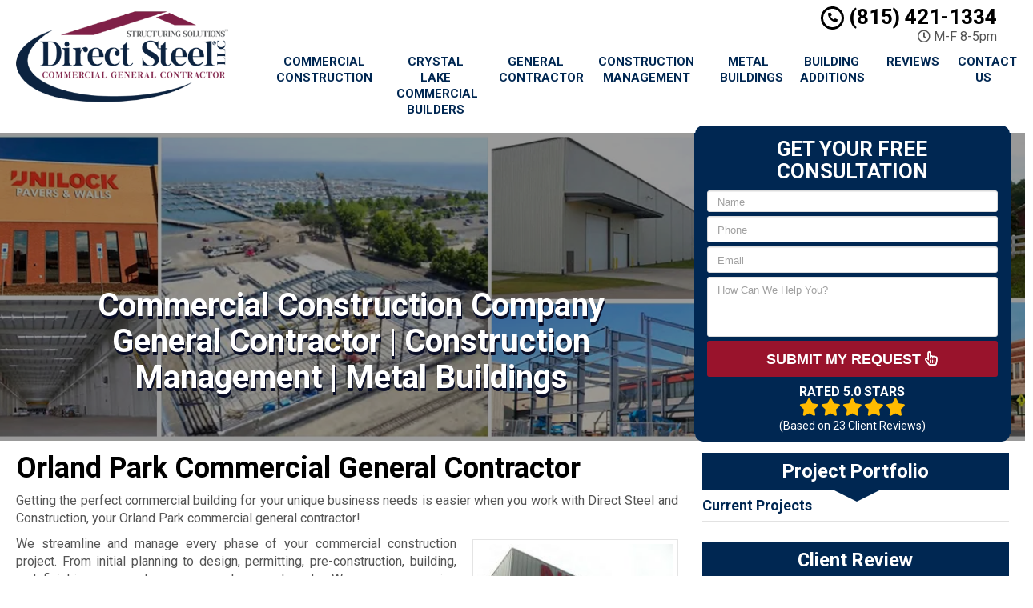

--- FILE ---
content_type: text/html; charset=utf-8
request_url: https://www.google.com/recaptcha/api2/anchor?ar=1&k=6LftM8kqAAAAAPxefHlr11al9RtokUlCFfKyw2Od&co=aHR0cHM6Ly93d3cuY29tbWVyY2lhbGNvbnN0cnVjdGlvbmNvbXBhbnkubmV0OjQ0Mw..&hl=en&v=PoyoqOPhxBO7pBk68S4YbpHZ&theme=light&size=invisible&anchor-ms=20000&execute-ms=30000&cb=u5v9doan0oul
body_size: 48828
content:
<!DOCTYPE HTML><html dir="ltr" lang="en"><head><meta http-equiv="Content-Type" content="text/html; charset=UTF-8">
<meta http-equiv="X-UA-Compatible" content="IE=edge">
<title>reCAPTCHA</title>
<style type="text/css">
/* cyrillic-ext */
@font-face {
  font-family: 'Roboto';
  font-style: normal;
  font-weight: 400;
  font-stretch: 100%;
  src: url(//fonts.gstatic.com/s/roboto/v48/KFO7CnqEu92Fr1ME7kSn66aGLdTylUAMa3GUBHMdazTgWw.woff2) format('woff2');
  unicode-range: U+0460-052F, U+1C80-1C8A, U+20B4, U+2DE0-2DFF, U+A640-A69F, U+FE2E-FE2F;
}
/* cyrillic */
@font-face {
  font-family: 'Roboto';
  font-style: normal;
  font-weight: 400;
  font-stretch: 100%;
  src: url(//fonts.gstatic.com/s/roboto/v48/KFO7CnqEu92Fr1ME7kSn66aGLdTylUAMa3iUBHMdazTgWw.woff2) format('woff2');
  unicode-range: U+0301, U+0400-045F, U+0490-0491, U+04B0-04B1, U+2116;
}
/* greek-ext */
@font-face {
  font-family: 'Roboto';
  font-style: normal;
  font-weight: 400;
  font-stretch: 100%;
  src: url(//fonts.gstatic.com/s/roboto/v48/KFO7CnqEu92Fr1ME7kSn66aGLdTylUAMa3CUBHMdazTgWw.woff2) format('woff2');
  unicode-range: U+1F00-1FFF;
}
/* greek */
@font-face {
  font-family: 'Roboto';
  font-style: normal;
  font-weight: 400;
  font-stretch: 100%;
  src: url(//fonts.gstatic.com/s/roboto/v48/KFO7CnqEu92Fr1ME7kSn66aGLdTylUAMa3-UBHMdazTgWw.woff2) format('woff2');
  unicode-range: U+0370-0377, U+037A-037F, U+0384-038A, U+038C, U+038E-03A1, U+03A3-03FF;
}
/* math */
@font-face {
  font-family: 'Roboto';
  font-style: normal;
  font-weight: 400;
  font-stretch: 100%;
  src: url(//fonts.gstatic.com/s/roboto/v48/KFO7CnqEu92Fr1ME7kSn66aGLdTylUAMawCUBHMdazTgWw.woff2) format('woff2');
  unicode-range: U+0302-0303, U+0305, U+0307-0308, U+0310, U+0312, U+0315, U+031A, U+0326-0327, U+032C, U+032F-0330, U+0332-0333, U+0338, U+033A, U+0346, U+034D, U+0391-03A1, U+03A3-03A9, U+03B1-03C9, U+03D1, U+03D5-03D6, U+03F0-03F1, U+03F4-03F5, U+2016-2017, U+2034-2038, U+203C, U+2040, U+2043, U+2047, U+2050, U+2057, U+205F, U+2070-2071, U+2074-208E, U+2090-209C, U+20D0-20DC, U+20E1, U+20E5-20EF, U+2100-2112, U+2114-2115, U+2117-2121, U+2123-214F, U+2190, U+2192, U+2194-21AE, U+21B0-21E5, U+21F1-21F2, U+21F4-2211, U+2213-2214, U+2216-22FF, U+2308-230B, U+2310, U+2319, U+231C-2321, U+2336-237A, U+237C, U+2395, U+239B-23B7, U+23D0, U+23DC-23E1, U+2474-2475, U+25AF, U+25B3, U+25B7, U+25BD, U+25C1, U+25CA, U+25CC, U+25FB, U+266D-266F, U+27C0-27FF, U+2900-2AFF, U+2B0E-2B11, U+2B30-2B4C, U+2BFE, U+3030, U+FF5B, U+FF5D, U+1D400-1D7FF, U+1EE00-1EEFF;
}
/* symbols */
@font-face {
  font-family: 'Roboto';
  font-style: normal;
  font-weight: 400;
  font-stretch: 100%;
  src: url(//fonts.gstatic.com/s/roboto/v48/KFO7CnqEu92Fr1ME7kSn66aGLdTylUAMaxKUBHMdazTgWw.woff2) format('woff2');
  unicode-range: U+0001-000C, U+000E-001F, U+007F-009F, U+20DD-20E0, U+20E2-20E4, U+2150-218F, U+2190, U+2192, U+2194-2199, U+21AF, U+21E6-21F0, U+21F3, U+2218-2219, U+2299, U+22C4-22C6, U+2300-243F, U+2440-244A, U+2460-24FF, U+25A0-27BF, U+2800-28FF, U+2921-2922, U+2981, U+29BF, U+29EB, U+2B00-2BFF, U+4DC0-4DFF, U+FFF9-FFFB, U+10140-1018E, U+10190-1019C, U+101A0, U+101D0-101FD, U+102E0-102FB, U+10E60-10E7E, U+1D2C0-1D2D3, U+1D2E0-1D37F, U+1F000-1F0FF, U+1F100-1F1AD, U+1F1E6-1F1FF, U+1F30D-1F30F, U+1F315, U+1F31C, U+1F31E, U+1F320-1F32C, U+1F336, U+1F378, U+1F37D, U+1F382, U+1F393-1F39F, U+1F3A7-1F3A8, U+1F3AC-1F3AF, U+1F3C2, U+1F3C4-1F3C6, U+1F3CA-1F3CE, U+1F3D4-1F3E0, U+1F3ED, U+1F3F1-1F3F3, U+1F3F5-1F3F7, U+1F408, U+1F415, U+1F41F, U+1F426, U+1F43F, U+1F441-1F442, U+1F444, U+1F446-1F449, U+1F44C-1F44E, U+1F453, U+1F46A, U+1F47D, U+1F4A3, U+1F4B0, U+1F4B3, U+1F4B9, U+1F4BB, U+1F4BF, U+1F4C8-1F4CB, U+1F4D6, U+1F4DA, U+1F4DF, U+1F4E3-1F4E6, U+1F4EA-1F4ED, U+1F4F7, U+1F4F9-1F4FB, U+1F4FD-1F4FE, U+1F503, U+1F507-1F50B, U+1F50D, U+1F512-1F513, U+1F53E-1F54A, U+1F54F-1F5FA, U+1F610, U+1F650-1F67F, U+1F687, U+1F68D, U+1F691, U+1F694, U+1F698, U+1F6AD, U+1F6B2, U+1F6B9-1F6BA, U+1F6BC, U+1F6C6-1F6CF, U+1F6D3-1F6D7, U+1F6E0-1F6EA, U+1F6F0-1F6F3, U+1F6F7-1F6FC, U+1F700-1F7FF, U+1F800-1F80B, U+1F810-1F847, U+1F850-1F859, U+1F860-1F887, U+1F890-1F8AD, U+1F8B0-1F8BB, U+1F8C0-1F8C1, U+1F900-1F90B, U+1F93B, U+1F946, U+1F984, U+1F996, U+1F9E9, U+1FA00-1FA6F, U+1FA70-1FA7C, U+1FA80-1FA89, U+1FA8F-1FAC6, U+1FACE-1FADC, U+1FADF-1FAE9, U+1FAF0-1FAF8, U+1FB00-1FBFF;
}
/* vietnamese */
@font-face {
  font-family: 'Roboto';
  font-style: normal;
  font-weight: 400;
  font-stretch: 100%;
  src: url(//fonts.gstatic.com/s/roboto/v48/KFO7CnqEu92Fr1ME7kSn66aGLdTylUAMa3OUBHMdazTgWw.woff2) format('woff2');
  unicode-range: U+0102-0103, U+0110-0111, U+0128-0129, U+0168-0169, U+01A0-01A1, U+01AF-01B0, U+0300-0301, U+0303-0304, U+0308-0309, U+0323, U+0329, U+1EA0-1EF9, U+20AB;
}
/* latin-ext */
@font-face {
  font-family: 'Roboto';
  font-style: normal;
  font-weight: 400;
  font-stretch: 100%;
  src: url(//fonts.gstatic.com/s/roboto/v48/KFO7CnqEu92Fr1ME7kSn66aGLdTylUAMa3KUBHMdazTgWw.woff2) format('woff2');
  unicode-range: U+0100-02BA, U+02BD-02C5, U+02C7-02CC, U+02CE-02D7, U+02DD-02FF, U+0304, U+0308, U+0329, U+1D00-1DBF, U+1E00-1E9F, U+1EF2-1EFF, U+2020, U+20A0-20AB, U+20AD-20C0, U+2113, U+2C60-2C7F, U+A720-A7FF;
}
/* latin */
@font-face {
  font-family: 'Roboto';
  font-style: normal;
  font-weight: 400;
  font-stretch: 100%;
  src: url(//fonts.gstatic.com/s/roboto/v48/KFO7CnqEu92Fr1ME7kSn66aGLdTylUAMa3yUBHMdazQ.woff2) format('woff2');
  unicode-range: U+0000-00FF, U+0131, U+0152-0153, U+02BB-02BC, U+02C6, U+02DA, U+02DC, U+0304, U+0308, U+0329, U+2000-206F, U+20AC, U+2122, U+2191, U+2193, U+2212, U+2215, U+FEFF, U+FFFD;
}
/* cyrillic-ext */
@font-face {
  font-family: 'Roboto';
  font-style: normal;
  font-weight: 500;
  font-stretch: 100%;
  src: url(//fonts.gstatic.com/s/roboto/v48/KFO7CnqEu92Fr1ME7kSn66aGLdTylUAMa3GUBHMdazTgWw.woff2) format('woff2');
  unicode-range: U+0460-052F, U+1C80-1C8A, U+20B4, U+2DE0-2DFF, U+A640-A69F, U+FE2E-FE2F;
}
/* cyrillic */
@font-face {
  font-family: 'Roboto';
  font-style: normal;
  font-weight: 500;
  font-stretch: 100%;
  src: url(//fonts.gstatic.com/s/roboto/v48/KFO7CnqEu92Fr1ME7kSn66aGLdTylUAMa3iUBHMdazTgWw.woff2) format('woff2');
  unicode-range: U+0301, U+0400-045F, U+0490-0491, U+04B0-04B1, U+2116;
}
/* greek-ext */
@font-face {
  font-family: 'Roboto';
  font-style: normal;
  font-weight: 500;
  font-stretch: 100%;
  src: url(//fonts.gstatic.com/s/roboto/v48/KFO7CnqEu92Fr1ME7kSn66aGLdTylUAMa3CUBHMdazTgWw.woff2) format('woff2');
  unicode-range: U+1F00-1FFF;
}
/* greek */
@font-face {
  font-family: 'Roboto';
  font-style: normal;
  font-weight: 500;
  font-stretch: 100%;
  src: url(//fonts.gstatic.com/s/roboto/v48/KFO7CnqEu92Fr1ME7kSn66aGLdTylUAMa3-UBHMdazTgWw.woff2) format('woff2');
  unicode-range: U+0370-0377, U+037A-037F, U+0384-038A, U+038C, U+038E-03A1, U+03A3-03FF;
}
/* math */
@font-face {
  font-family: 'Roboto';
  font-style: normal;
  font-weight: 500;
  font-stretch: 100%;
  src: url(//fonts.gstatic.com/s/roboto/v48/KFO7CnqEu92Fr1ME7kSn66aGLdTylUAMawCUBHMdazTgWw.woff2) format('woff2');
  unicode-range: U+0302-0303, U+0305, U+0307-0308, U+0310, U+0312, U+0315, U+031A, U+0326-0327, U+032C, U+032F-0330, U+0332-0333, U+0338, U+033A, U+0346, U+034D, U+0391-03A1, U+03A3-03A9, U+03B1-03C9, U+03D1, U+03D5-03D6, U+03F0-03F1, U+03F4-03F5, U+2016-2017, U+2034-2038, U+203C, U+2040, U+2043, U+2047, U+2050, U+2057, U+205F, U+2070-2071, U+2074-208E, U+2090-209C, U+20D0-20DC, U+20E1, U+20E5-20EF, U+2100-2112, U+2114-2115, U+2117-2121, U+2123-214F, U+2190, U+2192, U+2194-21AE, U+21B0-21E5, U+21F1-21F2, U+21F4-2211, U+2213-2214, U+2216-22FF, U+2308-230B, U+2310, U+2319, U+231C-2321, U+2336-237A, U+237C, U+2395, U+239B-23B7, U+23D0, U+23DC-23E1, U+2474-2475, U+25AF, U+25B3, U+25B7, U+25BD, U+25C1, U+25CA, U+25CC, U+25FB, U+266D-266F, U+27C0-27FF, U+2900-2AFF, U+2B0E-2B11, U+2B30-2B4C, U+2BFE, U+3030, U+FF5B, U+FF5D, U+1D400-1D7FF, U+1EE00-1EEFF;
}
/* symbols */
@font-face {
  font-family: 'Roboto';
  font-style: normal;
  font-weight: 500;
  font-stretch: 100%;
  src: url(//fonts.gstatic.com/s/roboto/v48/KFO7CnqEu92Fr1ME7kSn66aGLdTylUAMaxKUBHMdazTgWw.woff2) format('woff2');
  unicode-range: U+0001-000C, U+000E-001F, U+007F-009F, U+20DD-20E0, U+20E2-20E4, U+2150-218F, U+2190, U+2192, U+2194-2199, U+21AF, U+21E6-21F0, U+21F3, U+2218-2219, U+2299, U+22C4-22C6, U+2300-243F, U+2440-244A, U+2460-24FF, U+25A0-27BF, U+2800-28FF, U+2921-2922, U+2981, U+29BF, U+29EB, U+2B00-2BFF, U+4DC0-4DFF, U+FFF9-FFFB, U+10140-1018E, U+10190-1019C, U+101A0, U+101D0-101FD, U+102E0-102FB, U+10E60-10E7E, U+1D2C0-1D2D3, U+1D2E0-1D37F, U+1F000-1F0FF, U+1F100-1F1AD, U+1F1E6-1F1FF, U+1F30D-1F30F, U+1F315, U+1F31C, U+1F31E, U+1F320-1F32C, U+1F336, U+1F378, U+1F37D, U+1F382, U+1F393-1F39F, U+1F3A7-1F3A8, U+1F3AC-1F3AF, U+1F3C2, U+1F3C4-1F3C6, U+1F3CA-1F3CE, U+1F3D4-1F3E0, U+1F3ED, U+1F3F1-1F3F3, U+1F3F5-1F3F7, U+1F408, U+1F415, U+1F41F, U+1F426, U+1F43F, U+1F441-1F442, U+1F444, U+1F446-1F449, U+1F44C-1F44E, U+1F453, U+1F46A, U+1F47D, U+1F4A3, U+1F4B0, U+1F4B3, U+1F4B9, U+1F4BB, U+1F4BF, U+1F4C8-1F4CB, U+1F4D6, U+1F4DA, U+1F4DF, U+1F4E3-1F4E6, U+1F4EA-1F4ED, U+1F4F7, U+1F4F9-1F4FB, U+1F4FD-1F4FE, U+1F503, U+1F507-1F50B, U+1F50D, U+1F512-1F513, U+1F53E-1F54A, U+1F54F-1F5FA, U+1F610, U+1F650-1F67F, U+1F687, U+1F68D, U+1F691, U+1F694, U+1F698, U+1F6AD, U+1F6B2, U+1F6B9-1F6BA, U+1F6BC, U+1F6C6-1F6CF, U+1F6D3-1F6D7, U+1F6E0-1F6EA, U+1F6F0-1F6F3, U+1F6F7-1F6FC, U+1F700-1F7FF, U+1F800-1F80B, U+1F810-1F847, U+1F850-1F859, U+1F860-1F887, U+1F890-1F8AD, U+1F8B0-1F8BB, U+1F8C0-1F8C1, U+1F900-1F90B, U+1F93B, U+1F946, U+1F984, U+1F996, U+1F9E9, U+1FA00-1FA6F, U+1FA70-1FA7C, U+1FA80-1FA89, U+1FA8F-1FAC6, U+1FACE-1FADC, U+1FADF-1FAE9, U+1FAF0-1FAF8, U+1FB00-1FBFF;
}
/* vietnamese */
@font-face {
  font-family: 'Roboto';
  font-style: normal;
  font-weight: 500;
  font-stretch: 100%;
  src: url(//fonts.gstatic.com/s/roboto/v48/KFO7CnqEu92Fr1ME7kSn66aGLdTylUAMa3OUBHMdazTgWw.woff2) format('woff2');
  unicode-range: U+0102-0103, U+0110-0111, U+0128-0129, U+0168-0169, U+01A0-01A1, U+01AF-01B0, U+0300-0301, U+0303-0304, U+0308-0309, U+0323, U+0329, U+1EA0-1EF9, U+20AB;
}
/* latin-ext */
@font-face {
  font-family: 'Roboto';
  font-style: normal;
  font-weight: 500;
  font-stretch: 100%;
  src: url(//fonts.gstatic.com/s/roboto/v48/KFO7CnqEu92Fr1ME7kSn66aGLdTylUAMa3KUBHMdazTgWw.woff2) format('woff2');
  unicode-range: U+0100-02BA, U+02BD-02C5, U+02C7-02CC, U+02CE-02D7, U+02DD-02FF, U+0304, U+0308, U+0329, U+1D00-1DBF, U+1E00-1E9F, U+1EF2-1EFF, U+2020, U+20A0-20AB, U+20AD-20C0, U+2113, U+2C60-2C7F, U+A720-A7FF;
}
/* latin */
@font-face {
  font-family: 'Roboto';
  font-style: normal;
  font-weight: 500;
  font-stretch: 100%;
  src: url(//fonts.gstatic.com/s/roboto/v48/KFO7CnqEu92Fr1ME7kSn66aGLdTylUAMa3yUBHMdazQ.woff2) format('woff2');
  unicode-range: U+0000-00FF, U+0131, U+0152-0153, U+02BB-02BC, U+02C6, U+02DA, U+02DC, U+0304, U+0308, U+0329, U+2000-206F, U+20AC, U+2122, U+2191, U+2193, U+2212, U+2215, U+FEFF, U+FFFD;
}
/* cyrillic-ext */
@font-face {
  font-family: 'Roboto';
  font-style: normal;
  font-weight: 900;
  font-stretch: 100%;
  src: url(//fonts.gstatic.com/s/roboto/v48/KFO7CnqEu92Fr1ME7kSn66aGLdTylUAMa3GUBHMdazTgWw.woff2) format('woff2');
  unicode-range: U+0460-052F, U+1C80-1C8A, U+20B4, U+2DE0-2DFF, U+A640-A69F, U+FE2E-FE2F;
}
/* cyrillic */
@font-face {
  font-family: 'Roboto';
  font-style: normal;
  font-weight: 900;
  font-stretch: 100%;
  src: url(//fonts.gstatic.com/s/roboto/v48/KFO7CnqEu92Fr1ME7kSn66aGLdTylUAMa3iUBHMdazTgWw.woff2) format('woff2');
  unicode-range: U+0301, U+0400-045F, U+0490-0491, U+04B0-04B1, U+2116;
}
/* greek-ext */
@font-face {
  font-family: 'Roboto';
  font-style: normal;
  font-weight: 900;
  font-stretch: 100%;
  src: url(//fonts.gstatic.com/s/roboto/v48/KFO7CnqEu92Fr1ME7kSn66aGLdTylUAMa3CUBHMdazTgWw.woff2) format('woff2');
  unicode-range: U+1F00-1FFF;
}
/* greek */
@font-face {
  font-family: 'Roboto';
  font-style: normal;
  font-weight: 900;
  font-stretch: 100%;
  src: url(//fonts.gstatic.com/s/roboto/v48/KFO7CnqEu92Fr1ME7kSn66aGLdTylUAMa3-UBHMdazTgWw.woff2) format('woff2');
  unicode-range: U+0370-0377, U+037A-037F, U+0384-038A, U+038C, U+038E-03A1, U+03A3-03FF;
}
/* math */
@font-face {
  font-family: 'Roboto';
  font-style: normal;
  font-weight: 900;
  font-stretch: 100%;
  src: url(//fonts.gstatic.com/s/roboto/v48/KFO7CnqEu92Fr1ME7kSn66aGLdTylUAMawCUBHMdazTgWw.woff2) format('woff2');
  unicode-range: U+0302-0303, U+0305, U+0307-0308, U+0310, U+0312, U+0315, U+031A, U+0326-0327, U+032C, U+032F-0330, U+0332-0333, U+0338, U+033A, U+0346, U+034D, U+0391-03A1, U+03A3-03A9, U+03B1-03C9, U+03D1, U+03D5-03D6, U+03F0-03F1, U+03F4-03F5, U+2016-2017, U+2034-2038, U+203C, U+2040, U+2043, U+2047, U+2050, U+2057, U+205F, U+2070-2071, U+2074-208E, U+2090-209C, U+20D0-20DC, U+20E1, U+20E5-20EF, U+2100-2112, U+2114-2115, U+2117-2121, U+2123-214F, U+2190, U+2192, U+2194-21AE, U+21B0-21E5, U+21F1-21F2, U+21F4-2211, U+2213-2214, U+2216-22FF, U+2308-230B, U+2310, U+2319, U+231C-2321, U+2336-237A, U+237C, U+2395, U+239B-23B7, U+23D0, U+23DC-23E1, U+2474-2475, U+25AF, U+25B3, U+25B7, U+25BD, U+25C1, U+25CA, U+25CC, U+25FB, U+266D-266F, U+27C0-27FF, U+2900-2AFF, U+2B0E-2B11, U+2B30-2B4C, U+2BFE, U+3030, U+FF5B, U+FF5D, U+1D400-1D7FF, U+1EE00-1EEFF;
}
/* symbols */
@font-face {
  font-family: 'Roboto';
  font-style: normal;
  font-weight: 900;
  font-stretch: 100%;
  src: url(//fonts.gstatic.com/s/roboto/v48/KFO7CnqEu92Fr1ME7kSn66aGLdTylUAMaxKUBHMdazTgWw.woff2) format('woff2');
  unicode-range: U+0001-000C, U+000E-001F, U+007F-009F, U+20DD-20E0, U+20E2-20E4, U+2150-218F, U+2190, U+2192, U+2194-2199, U+21AF, U+21E6-21F0, U+21F3, U+2218-2219, U+2299, U+22C4-22C6, U+2300-243F, U+2440-244A, U+2460-24FF, U+25A0-27BF, U+2800-28FF, U+2921-2922, U+2981, U+29BF, U+29EB, U+2B00-2BFF, U+4DC0-4DFF, U+FFF9-FFFB, U+10140-1018E, U+10190-1019C, U+101A0, U+101D0-101FD, U+102E0-102FB, U+10E60-10E7E, U+1D2C0-1D2D3, U+1D2E0-1D37F, U+1F000-1F0FF, U+1F100-1F1AD, U+1F1E6-1F1FF, U+1F30D-1F30F, U+1F315, U+1F31C, U+1F31E, U+1F320-1F32C, U+1F336, U+1F378, U+1F37D, U+1F382, U+1F393-1F39F, U+1F3A7-1F3A8, U+1F3AC-1F3AF, U+1F3C2, U+1F3C4-1F3C6, U+1F3CA-1F3CE, U+1F3D4-1F3E0, U+1F3ED, U+1F3F1-1F3F3, U+1F3F5-1F3F7, U+1F408, U+1F415, U+1F41F, U+1F426, U+1F43F, U+1F441-1F442, U+1F444, U+1F446-1F449, U+1F44C-1F44E, U+1F453, U+1F46A, U+1F47D, U+1F4A3, U+1F4B0, U+1F4B3, U+1F4B9, U+1F4BB, U+1F4BF, U+1F4C8-1F4CB, U+1F4D6, U+1F4DA, U+1F4DF, U+1F4E3-1F4E6, U+1F4EA-1F4ED, U+1F4F7, U+1F4F9-1F4FB, U+1F4FD-1F4FE, U+1F503, U+1F507-1F50B, U+1F50D, U+1F512-1F513, U+1F53E-1F54A, U+1F54F-1F5FA, U+1F610, U+1F650-1F67F, U+1F687, U+1F68D, U+1F691, U+1F694, U+1F698, U+1F6AD, U+1F6B2, U+1F6B9-1F6BA, U+1F6BC, U+1F6C6-1F6CF, U+1F6D3-1F6D7, U+1F6E0-1F6EA, U+1F6F0-1F6F3, U+1F6F7-1F6FC, U+1F700-1F7FF, U+1F800-1F80B, U+1F810-1F847, U+1F850-1F859, U+1F860-1F887, U+1F890-1F8AD, U+1F8B0-1F8BB, U+1F8C0-1F8C1, U+1F900-1F90B, U+1F93B, U+1F946, U+1F984, U+1F996, U+1F9E9, U+1FA00-1FA6F, U+1FA70-1FA7C, U+1FA80-1FA89, U+1FA8F-1FAC6, U+1FACE-1FADC, U+1FADF-1FAE9, U+1FAF0-1FAF8, U+1FB00-1FBFF;
}
/* vietnamese */
@font-face {
  font-family: 'Roboto';
  font-style: normal;
  font-weight: 900;
  font-stretch: 100%;
  src: url(//fonts.gstatic.com/s/roboto/v48/KFO7CnqEu92Fr1ME7kSn66aGLdTylUAMa3OUBHMdazTgWw.woff2) format('woff2');
  unicode-range: U+0102-0103, U+0110-0111, U+0128-0129, U+0168-0169, U+01A0-01A1, U+01AF-01B0, U+0300-0301, U+0303-0304, U+0308-0309, U+0323, U+0329, U+1EA0-1EF9, U+20AB;
}
/* latin-ext */
@font-face {
  font-family: 'Roboto';
  font-style: normal;
  font-weight: 900;
  font-stretch: 100%;
  src: url(//fonts.gstatic.com/s/roboto/v48/KFO7CnqEu92Fr1ME7kSn66aGLdTylUAMa3KUBHMdazTgWw.woff2) format('woff2');
  unicode-range: U+0100-02BA, U+02BD-02C5, U+02C7-02CC, U+02CE-02D7, U+02DD-02FF, U+0304, U+0308, U+0329, U+1D00-1DBF, U+1E00-1E9F, U+1EF2-1EFF, U+2020, U+20A0-20AB, U+20AD-20C0, U+2113, U+2C60-2C7F, U+A720-A7FF;
}
/* latin */
@font-face {
  font-family: 'Roboto';
  font-style: normal;
  font-weight: 900;
  font-stretch: 100%;
  src: url(//fonts.gstatic.com/s/roboto/v48/KFO7CnqEu92Fr1ME7kSn66aGLdTylUAMa3yUBHMdazQ.woff2) format('woff2');
  unicode-range: U+0000-00FF, U+0131, U+0152-0153, U+02BB-02BC, U+02C6, U+02DA, U+02DC, U+0304, U+0308, U+0329, U+2000-206F, U+20AC, U+2122, U+2191, U+2193, U+2212, U+2215, U+FEFF, U+FFFD;
}

</style>
<link rel="stylesheet" type="text/css" href="https://www.gstatic.com/recaptcha/releases/PoyoqOPhxBO7pBk68S4YbpHZ/styles__ltr.css">
<script nonce="OLM17Gg4CKYn2tWh3p1v_A" type="text/javascript">window['__recaptcha_api'] = 'https://www.google.com/recaptcha/api2/';</script>
<script type="text/javascript" src="https://www.gstatic.com/recaptcha/releases/PoyoqOPhxBO7pBk68S4YbpHZ/recaptcha__en.js" nonce="OLM17Gg4CKYn2tWh3p1v_A">
      
    </script></head>
<body><div id="rc-anchor-alert" class="rc-anchor-alert"></div>
<input type="hidden" id="recaptcha-token" value="[base64]">
<script type="text/javascript" nonce="OLM17Gg4CKYn2tWh3p1v_A">
      recaptcha.anchor.Main.init("[\x22ainput\x22,[\x22bgdata\x22,\x22\x22,\[base64]/[base64]/[base64]/[base64]/[base64]/[base64]/[base64]/[base64]/[base64]/[base64]\\u003d\x22,\[base64]\x22,\[base64]/CqMK1K2XCjlTCgA3CtEzDvhkgw5IoWcOwY8KOw5Qud8Knwq3CqcKtw7YLAV/[base64]/bsK6c8OXw6vCox7CrcKZXiQrHlbCj8KuVxYCM0AAN8K1w73DjR/[base64]/DqMOtw5lYSS/DicObw5vDghJBWcOgwoNOw6Jzw6MBwrfCoFEWTQrDqlTDo8Ole8OiwolGwprDuMO6wrTDkcONAFtAWn/Dqlg9wp3DgAU4KcOCMcKxw6XDu8OFwqfDl8KjwqkpdcORwpbCo8KcU8KFw5wIesKtw7jCpcOrUsKLHj/[base64]/CngDCkwlWLifCpsKAJClSwpTCiXrDnsOPC8KJAnd7WMO7W8Kaw7PChG/ChcK9FsOvw7PCh8Kfw41ILljCsMKnw4ZRw5nDicOoPsOcWMK8wqjDuMONwrs3YsODT8K+c8Ovwookw7NEWUhfUz/[base64]/wqw3A8K4SzcVfw3DosOJXF7CusOhwrZHwppww6LCr8Oaw4VtRcOsw5c0TwHCjsKZw4ALwq8bIMOQwptXB8Kwwp/ChjrDlTPDtcO3wrRoT0EcwrdTd8KCRUcfwpFNGMKGwrPCojI4bsKGRsKcQMKJLMO/[base64]/[base64]/Dtzw8D0jDn0YzXR1tw5HDucKVwrJHw5jCjsKxEsKaFMOjEMKiFF9ewpfDnD7DhSzDuwbCpnnCpMK5AMOXXHEfWU9Xa8Odw4xewpFJXcKlwo3DpW8mImUIw6XDi0cPdG3Cri4hwprCphkYUsKJacKvwofDi0xNwoMXw47CmsKJw5jCoiQywp5xw64lwrbDmRhAw7Y/AjwwwokyDsOjw6jDsVE9w6AkKsO/wr7ChcOLwqvCi2NabCcHCi3CncK/[base64]/DgsKfwq5YLE/CiRHChmTDhH17OirChgvCiMKTAsOOwoMsYg49w7RiJhTChgltXwoqHjNAKTwOwphnw4ZOw5QsOsKUIcOGTm/[base64]/CuFQAdFE5wofCk1zDuMKGO1vDoMKIwoI5wrHCixDDgwIRwpIWGMK3w6M4wo8WCm/CuMKDw5gFwpvDigPCqndwGHjCrMOABAowwqEPwq5oSRDDgR/DisKHw6U+w5HDu0J5w4EywoxPHlzCmsKIwrQAwpoKwqRrw5dDw7x+wrc8Tj47w4XChTDDqsOHwrrDpFRkN8Kxw5XDo8KILEsMSB/DlcKFTivCpcOFTcOwwq3CvzNTLcKAwpAZLsOnwohfbsKBJ8K0WEtRw7LDlsOkwonDm0ozwopEwrjDlxHDosKGf19kwpJIw41VXDfDu8O0KW/CsSZVw4MYwqAxd8OYdA44w4zClMKSOsKTw4tfwopocS5edzXDsAQPB8OrbgTDmMOJQMOEfH4uB8OPJcOvw4HCmBPDmMOtwrgswpVkIUVvw5DCrzI+XMOVwrIhwrHCjsKbUHYww5zDqWxiwr/Dswt0Ii7CgX/DusKxaURNw6LDkcOww7ojwp/DtmPCn0fCoWTDnU0qLVXCtMKrw7N2EMKAEltNw70Ow6kvwqfDrQcNHMOEwpfDjMKbwojDncKTNcKcNcOjAcOaY8KCCcKDwpfCpcOrYsK+T3ZvwpnCjsKOHsKhZcORR3vDhBfCuMOqwrrDisO1NAJZw7XDvMO1wqR/w5nCqcObwpHCjcK7PV3DpmfCgUHDmgHCjcKCMWTDkk4JeMOxw4QxFcO8W8Oxw7cgw4/Cj3/Dnxodwq7DhcKHw5MVQcOrITRCNsO8IV/CsA/Dk8OccX85fsKFXw8OwrhUPGHDgHQ9MW/Cj8OpwqwfF0PCokvCt2nDpysKw7pbw4bDkcKJwoTCtcKfw4DDvknCosO+OVTCu8OSHcKhwoULFMKMZMOYw5Esw7IJBDXDqVvDpn8kMMKNPUDCqBnDu2smTg5sw4kSw5VWwrs1w7rDvknDr8KOw64FQ8OQJRnDl1IQwo/[base64]/CtMKVaiVecxfCijoCQcOGVMOGBWRUw4LDn1PDpMOiXcOTWMO9FcOVSMK0C8O3wqJLwrBpJgLDoCkFckHDvS/DqlQiw5IAVAswUGAvaBDCoMKvN8OJBMKZwoHCogfClXvCrsOcwo3CmmkRwpTCqcOdw6Y4BsKrbsOawpXCsATCrw3DvzILasKbZVTDoQl2GsKzw4chw7dab8KqSxoFw77CgRZAZzo9w5PClsKaIG/[base64]/DiQ/CpsOYckrDiUDClCbCjThHEsK6bcK5QcKgcsKRwoVIRMOtElQ7woBCDsOaw5vDkkk0H353fFglw5LDk8Kww7koR8OpP04TcwV4VMKYC252chRoDTRxwosNQ8Otw7ElwqbCrsOVwql9fwBANsKRwplgwqrDqMObSMO/Q8Oww57CrcKTP3opwrXClMKOLcK1U8KEwo7Ci8O0w71TVFMcS8OpVzNaOHwDw6TCt8KTWEFtbl9wJ8Ktwr5lw4VPwok4woULw43Ctx0WE8O1wrkmVsOFw4jDgFdkwpjClGrCucOVYmHCvMO3aDkdw6tQwo1/w4h0ZMKzfsOxGHLCrMOrP8KyQjA1dsOywpAbw6l3FcOCS1Q5woXCkUYxB8KIcQnDmH/Ds8Ocw7jCkHxLbMKwN8KYCyjDrMOnNQTCn8OLUlnCl8OXZV3DjMKOCyrCqSHDtS/CiznDkX/DjwUPwrnDr8OREMKawqclwrR8w4XCpMKDDSZMIx0EwpbDksKIwosJwqrChz/[base64]/OjsAwoHCr05PT3bCn8K6wrbDt8OLw4DDnsK4w7DDkcOjwr5bXGzDs8KxCWQuKcOTw5Qmw4nCgcOSw6DDhxnDlsOmwpzCuMKZwo8iYcKBEV3DusKFX8KcY8O2w7zDsRRgwpN2woUxW8KSKDvDgcK5w4nCklrDr8Ozwr7Cn8O6Tz8nw6DCtMKRwpDDsVFBw7p/K8KLwqQDPcOQwoRbwqRZVVh3fkLDthhaenZnw49PwrfDsMO/woXDtAsRwotuwr8JYVYpwo7DscOsVcOJbMKGdMKqK3UZwpBIw4/Dn1rDmzTCsGUdBsKZwqdsMMOCwrZXw77Dg1TDlWgJwpLDl8KJw5DClMOkDMOMwozCkcKOwr5wR8KcdCtow6vCtMOPwpfCvHYRIBMgBsKTBWDDkMKvUnjCjsOpw7/DmMOhw4DDssOhFMKtwqPDjcK5X8OuRMOTw5EgFgrChG8TN8K/w7zDgMOtBMOABMKnw6scEh7DvxLChG5KPBFifHpyPX1VwpIXw5sswoHCj8K1CcK5w5bDm141QGstdcOKambDicOww6HDkMKOKmXCksOYc0vDjsKJXUTDhyQ3wp/Co2BjwrLDpSQceUjDtMKicncEanEmwp/Ds2J/Ci8MwoRPN8OFwooFTMKmwrQdw4c/WcOFwpHCpiIVwoLDmnPChcO2LTnDo8K6WsODQMKBw5jCh8KEN0MNw7LDmgZXBsKMwqwnVyfDqz4Fw5kLE05Uw6bCrS9FwrXDp8OuTcO/wrDCnzvDqCItw4HCkS1YdSRzGkLDrjB4VMOLZgHCi8ObwqdgOQ1VwrIBwrkTCVfDtMKkUmNpKm8Ywq7CmsOyDHTCo3jDvUYrdsOUEsKRwoAwwobCtMODw4bCh8O3w64aOMKywpNjNcKjw6/ChWTCqMOtwqDCu1BmwrDCmGjCtXfCi8Osb3rCsSxYw77CniMXw6nDhcKEw5XDtjbClsOWw6Z4wrzDpVPCr8KVNx8vw7nDpS/[base64]/CkntWZsKNwqo6D8Khwq7CnXp3NAvDs1cOw7rDr8KIwpYrAC7CmC1fw6bCm10iKE7DlExFa8OUwoNLDsOSbQV5w6/ChcK4w7vDrsOlw7nCvCjDr8OXw6bCimLDgMKhw77CuMKjwqt6Gj/DisKsw5jDl8OJDjoWIVLDvcOtw5UyccOHY8OYw45TKcKzw5c/[base64]/CuMOzWCbDr8KNQsKLw6MFc8Ofwr04Rn5lAwEbwqzDp8OresK8w5HDksOhecOIw61NDsOaDU7CgUHDm0PCucK9wonCrCEcwqxnGcKDAsK8UsK6TsOaGRfChcORw4wYFwvDlStJw5/CrwJ1w5ZvRnETw4A1woMbw6jCmsOaP8KsbDVUw4c3M8O5w53CusOONm3CpFJNw7MfwoXCpMOyDXzDk8O5bnPDhsKTwpfDtcONw73CrcKDdMOQClvCjMK2JcOhw5MIAkDCisOew5F/JcKVwp/[base64]/DphDCgiDDnMOYacOxTkHDnxPCkSvDp8O5wozCl8OxwojDjTcXw5TCs8OGJMKewpJfY8KiL8Kzw4UmXcKgw7w1IMKZw5LCnS45PxnCt8K3UzVdw55yw5/[base64]/CgwzCn8OiQsOcfmbCicOywojDq8OeWSTDukIWwqFvw43Cg3hdwpI8GDfDlMKDXMOXwoTCliMQwqg4PTnCiCjCoSwEO8OeMh/[base64]/woIBScKARA8kwqASbXnCicO6w7E+wo4Xd3LDlVg9woIJwq7DqW/CocKzw5hMMgHDqCHCvMKOJcKxw4Fcw5swAsOrw4fCpFHDgB3DocOmQcOBSWzDnxgqJsOeOAgHw4HCtMOkCj7DssKKwoBKaQTDkMKZw4HDrcOBw50CPFHCjgrCgsO3DRVLUcO/PcK9w6zCgsKwAnInwphaw67CpMOpKMKEfsKAw7ErXibCrntOb8KYw6oPw6vCrMO0bsK5w7vDpD5dAkHDoMKQwqXCsRvDkcKiQMOsCMKBYyjDq8OtwqPDisOLwprDjcO5Ew7DtRNmw4UINcKeZcK5bC/DnRk6cEE6wpzCmBQiWTs8dsKqX8Ofwq4xwrsxPMKCEm7DoWLDrMOAVkHDn01UBcKmw4XDsXLCo8O8wrl/dUDCg8KowqzCrXssw4TCqUXDmsOMwo/CsBzDsgnDr8K+w7MuGMOiHsOqw7g6Aw3ChlkUe8OpwpUtwqnDuiLDvmvDmsO7wq7DvXHCr8KFw6LDp8KETH5vCMKDwonCrcOSYUjDo13CscK8YnzCr8KfVMO/wrfDsWTDnMO4w6jCmyJ2w4Anw5XCpMOiwpXChXVKLzTDvAXDo8KgFcOXOBsTZwJrXMOvwpBZwprDul1Uw6EIwoIJGhAkw4MgBzXCk2PDmgZfwpx9w4XCjMKtU8KGCyM6wrbCrMOEAF5lwqcWw5Z/[base64]/[base64]/CmcOiw5vDmSovw7FVUsONwpPDmMKmwojDi04uw7dbw7TDtcKUHUgvwpHDrMOowq3ChQPCkMO1HA46wo9zVgM/[base64]/DtWrCksKcwqfCgkIbw61owpzCugvClsKiwp9lesOkwozDuMO+VwrCiQNywoLCuW8ATMOAwpU6cETDjsKUYWHCr8OjVcKXEMO7D8KxPnzCpsODwprDlcKWw5jCqwhlw4Rhw7tjwrQ5asKCwpIHJVfCisO0Qk3CpwUtCSo/[base64]/[base64]/[base64]/DoCIafgXDjsKxwo/[base64]/wrPChMKRwozDq1vDv3XDmjzCmFYjw7DChUIWGsKyUzfDh8K3BMOfw4rDliwGasKKAGzCnTzCoz0ww69+w4LCrnjDuljCqgnCiHJmEcOIKMKEfMOSW1jCksOSwolZwoXCj8O/wr3DocO7wrfDhsK2wr7DnMOwwpsIc3goaknCvsONSWV5wqsGw4wUw4bCkT3CrsOOCF3CjVTCpm7Cn2gjRjrDlkh/Ty0UwrcOw5YbMgLDj8Oqw7DDsMOKNj9Lw5UYGMO+w4dXwrNZScK8w7rClA42w6FSwqDDmzBVwo1TwrfDiG3DiWPCr8KLw7/Cu8KVNsOvwojDnW8iwoo+woVhwrZMe8OAw6NNDhBWIi/DtErCu8Ozw4fCgg3DoMKRLirDqMOiw7PCiMOKw7nDpMKXwrU5wo0VwrIVfj9Ow78mwpkPwrnDpC/CrSJxIiVRwpXDljJ4w5nDoMO4w7HDhgM8F8Kcw4sLw4jCm8OxfsOBFQjCiWbCg1/CqBkHwoNAwqLDmBFsRsK4XMKLesOGw6R4H04XLhHDn8OxQjQJwqvCgAXCqz/[base64]/[base64]/w4XCiWdFIcOzw40iw7saw7LCshY6G0LClcOLCgg/wo7Ds8OQwr/CiyzDicOaNT0IHAlxwr59wrbDjCnCvUlUwpo1X1/[base64]/DncK2wpMjw7AiD8KOVcKNJQNXwqNmw59jw5g/w5tgw4cRwqrDkMK8TsOjcMO+w5F6VMKLSsKiwq9xwrrDgsOLw5bDskLDj8KOeRQ9bsK3wo3DusKGLsOIwr7CjzcSw4w2w5tGw5/[base64]/[base64]/wr4Rw7fDuFRjw6Qiegw4TMO+wrsEMMOUGGdSw7vDvsKhwq8Mwq4tw5FrLcOnw5zDncO4LsOweEF5wrrCqcOdw5rDpmHDpAPDg8KmYcOFKm8qw7fCh8Kfwq4fDVtIw6DCu2DCqsOyCMK5w6NKGjfDkBjDqkB3wp4RJwJkwrl2w7HDvsOGQUTCqQDDvMO4ZR/CigDDrcO5wpZywo/[base64]/DlcKDw5sCw79KHHzDuMKnw7TDiUTCncKTd8KGDU1XwpjCsCMyTyo4wqtww5fCr8O2w5jDvsOCwpHDg23CvcKNw5QDw6Usw753EMKIw4/CuE7CmSfCjTthIsK4O8KEG3YZw6xLdMOgwqQWwoBmUMKkw4AQw4kEXcOGw4B3GsK2O8Krw6ccwpw+NcO8wrZJbEBoXiIBw5Q3eA/Cu14GwqHDoFjCj8KUdjbDrsKMwo7Dn8OCwqI5wrhyHAw0OCtXGcK9w7lhTVQqwpVwQMKywrDDsMOwOw/Do8KGw7xrDATCrDIYwr5YwoViHcKXw4PCoBlFGMO+wpRuwpzDvGDDjMOWFMOmLsOKP3nDhzHCmsOTw5rCshwBd8O2w77DksKkK3XDvMK4wqwNwpnDusOVE8OTw7/CpsKswr3Cu8OKw57CrcOsRMOTw63Dpz9NFHTCksK0w6LDrcOOKRg5MMKuZ05hwq4rw4LDvMOGwq3Ci3fCmVRJw7xeI8OQD8O6WsKZwq9jw6/Do0c7w79ew4rDpcKww4I2w5FewqTDlMKsQiokw6p1dsKQbsOwdsOxRDfDjyEPS8ObwrzClsK+wpEiw5dbw6N7woM9wqMSVwTClSFTESzDmcKdwpYeAsOswrkrw5LCiCzCixJbw5TDqMOewpINw7IyIcO/wpQFKm1HSsKhVTfCrRnCvcOLwodgwoZawo3CuH7Chz8He08aKsOBw63CmMOiwr4ffWoQw4k2NhTDv1g0WV0hw6tsw4kADMKIGMKkL33Cr8KWYcOPJMKdWnfCg3kxKUgtwpUPw7AXDAQCIUVBw5XCisOJaMKTw43DssKIQMK1wp/DigIdPMKKwoImwpNrUFHDn17CmcK6wp3Dk8KOwrjCpg5Lw6jDvTx/w65mAUBsUsO0RsKCIcKxw5vCp8KqwqLDkMKuAUM0w7xGFsKzwpXCmXF9TsO8XcOaGcO7w4nCrcOIw6jDoEZuSMKrOcKnaU83wo3Cp8OAKsKgacKRYjESw7HDqnQpJiprwrbCghTDucKMw5TDvVLClMOXYx7Cn8KiDsKTw7DCtRJBbMKlIcOxcMKxCMOHw5bCm0/ClMKlUFkIwpBDBMOuFV85FMKwcMKmw4zDvsOlw5fCmsK6VMKtAhkCw5XCqsKmwq95wrrDlkTCt8OPwoHCg1bCkRbDilIPw5/Crkdaw6DCsw7DtUJmwqXDmFHDg8KGWQLDnsO/wpcrKMKVEEZoFMKawrI+w4vCnMKNwpvChCs/LMKnwpLClcOKwro/woEHYsKZS1HDiWrDmsKlwrvCpMKcw5VCwpDDpG/DoBrChsK7w5V+RG9AL1rCjnvCtijCh8KcwqjDg8OnAcOmSMONwpkaAMKbwr1zw4tkwocewrtqeMOAw47Cig/[base64]/CpgBzXcO0SEjDgmQqw4vDrMKHwpsfc1rCunUuF8O6P8OwwozDvirCqE3DlsOmQcKdw4/CmMOWw418Hl/[base64]/[base64]/wrgQecKDw68sw7HDsMKlw6TDr8O1wpzCtMOObG3CpAkNwoPDoD/[base64]/Dn8OcNGfCjsOcw7XCncKxwrpOw5/[base64]/CsV/CsU5CNnrDlMOWGGTCunXDlsOwDnNhHkXDvEHCjMKUbEvCqkfDjcKtc8O9w7JJw7DDv8OXw5Iiw5TDkFJmwqTCnQPDtzfDucOQwp8PfDDCvMKjw6vCmA/Ct8KMGMO/wq4XJMOOBm7CpcKqwqvDs0bDlWllwpg9AXclYHkEwoIWwqfCl2JYN8Kkw4tcX8K4w63DjMOXwp3DrCRswos3w7Egw6BvVhDDgiwcC8KvwpTDjAXDpSV/LE3CrcOfOsOAw4PDj1jDtXlqw6wAwqLCsxnDi17CrcKDNcKjwrEZARnDj8O0SsOad8KQTsKBSsOoO8Ogw4HCswkrwpF9ZmMdwqJpw4USFFMJPsKtCMK1w4rDvMK0cXbCsm0Sdh/DiBTCuA3Ci8KsWcK6am3DnAZAT8KbwrbDhsKEw48bVUJlwqgdZHvComhqwppCw7B7woPCl3rDgcOywoDDm0XDkkNFwobClsKpdcOoJn3DusKFw6ANwrbCu2heeMKmJMKewq0xw7EgwoIRD8KLSjoawqzDosKlwrbDjk/DscOkwqslw4o6RWICwqsxAUN/U8KhwrfDmyzCucOWAsOWwoN+wrPCgRxDwq7DscKOwp8bH8OXW8KmwrtJw4jCi8KOKsKlCi4jw4wlwrPCosO0MsO8wrvCmsOkwqHCghILOMK6w5VDZQ9BwprCniLDkz3CqcKxdkfCuSzCksK9JDJIdTwBI8KZw4J3w6ZfChfCojVFw6rClnh4wq/CoT/DqcOOeV0Ywq88SVsLw6pvbMKNUMKZw6ppDMORESXCtXNLMhrDqsOFDsKtcVs7S1fDi8OQaF3Cu33CkX3DtVY4w7zDgcOVfsO+w7LDvsO0w4/DsE4jw5XCkRTDpDLCrwViw5QPw5nDjsO6wrXDn8OrbMKmw7rDt8ODwqDDoQFdVinDqMKZFcOuwqlEVkA8w61tAXLDsMOlw53ChcKPbEbDg2XCg3LDhcOgwoYMEx/CmMKUwq9Rw5HDrhkEcMKtw6kPNCXDtVpmwo3CvsOZHcKuVsOfw6AkS8OIw53DrcO0w5h0QcOMw6zDkxc9SsKmwr/CiEvCkcKOWU5rW8ObfcKiw50oWMKjwp9wfVg6wqgdwosnwprCkivDuMKYCXENwqMmw58Lwqwew6F/GMKkUMKhUsKCwokgw44bwpzDiTx8wox7w5/Cjg3CumILdB1Pw79XDcOWw6LCgMOPw43DpsKmw4pkw59kw5YtwpM1w7/DlHnCj8KVLsK4RkRnTcKCwqNNZsK3AipZfMOMQR/CrTRXwoNqUMO+CGjCgnTCn8K6LsK8w6nDiGHCqTfDghokMsK1w4LDnndTegDClsKJMcKNw5kCw5Mlw6HCvMKGM3o5Dzp8K8OMBcOEOsOYFMO0DW48Ci9yw5oDNcKqPsKSYcObw4jDqsOUw713wqPChBthw4A2w63DjsKmQMOST1oswrjDpikOdGd6TDRkw5sdYsOEw4/[base64]/DpHTCr1NBAMKabG/Dm8KZdF/CjA/DiMKZP8K0w7dnAw/DqAnCqBEYwpbDsH7DvsOYwoA2TghBTA5sC1tQOsOCw7B6ZDPCk8O1w4nDqsORw6jDsEfDucKbw7PDhsOew7dceE/CpG9Zw4jCjMOOFsOawqfDtWXCjDpHw4EXw4VyT8OTw5TDgMO2UWhKGgLCnj10w6bCocKgwqd3NGHDgGZ/w4RvesOywoHCkW4BwrkuWMONw45bwrQvSw1zwpQJEwlcKCPCq8O7w4cow5XClVFBBcKnOcOAwrlIXhXCgDtdw6krHcOMwoZXGmPClsOfwpg7dEwowpPCvn4rTVYewrkgesO2SsO0HiVdSsOODSbDpF3CmjkmNghGScOiwqHCrmFEw40KIk8Awo14TkHCj0/Cv8O+c1N4c8OMR8OnwqE8wrTCl8KFfkhNw4TCn1xcwqgvAMOdWDw+VAgEG8KEwp7DgMOfwqrCnsOgw699wrteRjnDosKbZ2XCvylNwpFtd8KlwpTCvsKYw5DDpMOvw4kwwrcuw7fDocK1bcO/[base64]/wpjCpcOtw5B3ZsKCcjJIOxgHQMOedCIxNsKycMOGFGU+YsK2w5DCgMO2woDCv8KtYxfDosKLwqfCnz0Bw6Rxwr7DpiPCm3TClsOgw6/CjHgdAE5vw44JJizDoirCuXFleg5nEcOpQcKDwqfDoWsWKkzDhsK2w6nDlSPDn8Khw4bCkTQdw5dLXMOiFw1yQcOBVsOWw77CrUvCllc/JUXCtMKQFk9ISlVOw6TDqsO2KMOkw6ABw6kLE29XT8KZS8KEw7fCo8KlO8OQw6wPw7XDvXXDvcOWw7zCr25Ow55Gw6nCtcKVdkkNP8OcOcKvcMObwoh7w5c3bQXDrm08esOxwp09wrzDki/[base64]/U1rDtn9dw5HDsEFUwrLCrFHCmTgTwpgrwovDv8KlwpTCnCgxfsOrX8KMNihaXmbDsRDClsKewq3DtDU0w7PDjsKzXsKaNsOGBcKOwrfCmTzDr8OEw4Rpw55qwpXCgBjCriEFKMOuw7nCnMKWwqA9X8OKw7rCnMOrMR/DjxrDriHDmg85eFLDnMKbwoFMfEHDgFtubl8nw5JZw7XCskpUXcO/w65YX8KyQBItw7k8RsK8w485wqt4EGVsTMOfw6hdSR3DkcKWK8OJw5cBNcOzwqBUc2jDhXDCqwPDvibDtkVgw4QOb8OWwrU6w69vRVnCkMOZJ8K8w7rDnXvDugI4w5/Dm27CunrDtcOgw7bCgx88XV/DksOjwrxawpVQAMK+PU/DuMKhwoHDqRA2DyrCh8OEw48uGkzCo8K5w7t/w5rDjMOoU0J1fcOsw5tewqLDrcOFe8KTw7vCrMOKw4VCVCJjwr7DlXXCjMODwqzDvMK9csOqw7bClRtVwoPCnTwkwrHCq1gXwqEdwqfDkFIMwpEcwp7CvsKcP2fCtHbCgzTCrhwaw73DjGXDizLDkG3CmMKbw5rCpWk1cMO0wp/DglVlwqvDh0TCnSDDu8K+e8KGYnfCj8ODw7LDt3vDuxtywr9EwrvDtMK3I8KpZ8O9U8OpwqdYw4pLwo0Pwqgow5rCiVXDlsKXwqnDqcK4wofDvsOxw49/NyrDvGIsw5soDMOywotLRsO9fR1Ww6MWwpx/wqjDg2LDhCbDh1/DongaWyJSNMKzZh/[base64]/DtQjDn0/[base64]/w4/CrH4lw7JmW8KoO0zDqMKsw6YjwpHCj8K/VMO/[base64]/[base64]/DlXo9w7bCoGfDmGcqw7NTGRZKUQdew75iZAR8wrHDmFBUP8OFHMKKCzkMOjrDssOpwr1Nw4TComg4wq/[base64]/DmzwqJcOHPsOGwo3CvUQvIgYVOMOBVcKNC8KBwplKwpHCisOLBTjCkMKFwqdrwo0Pwq/Cpx0mw5tBOBwqwo3DgWE5MTodw6PDoAskOkXCoMOgYzbCmcOWwoo6w71zUsODZxVjaMOiHXldwrdLwocsw7rClcOhwp0sLh1zwodFH8OSwrXCjWVRdBt/w6sSEGvCt8KIwrZCwo5cwpfDh8KOw6duwodDwpvCt8KTw7/CtWnDjMKmdiRhK3VUwqJDwpd5W8OPw4TDjH4CP0zDucKhwr0HwpARb8K+w4s0fnzCv1lPwo8Pwp3ChyPDsnkyw6XDh1HChjPChcOSw6w8ETcAw75rMcO9TMKhw5TConjCkS/CiD/[base64]/Dp8KIw7t3akrCmsOLw5DDkVXDm8OUwqnDnjnCoMKQZsOsQG0tOnzDux7CrcK1WsKdJsKwb0w7Tx0/w7c8w5rCu8KqFMOpFcKlw6F/QDluwotFDxPDi0p7RETDtWbClsKIw4bDssOZw6gOIW7DssOTw5/DpWpUwpQ0KcOdw6DDmgfDlSp0KcKBw7MhGHISK8OONcKFCjjDuCfCpBRnw4rCnkMjwpbDtS8twofDghF5CEcGUU/CqsKJUSFrW8OXeDAfw5ZQASF6XQglTCY4w6bDsMKfwqjDk2/DlyBlw6clw7rCpQDCl8Okw6QzMQ8SJsOhw7TDg1Jjw7jCksKbVHPDq8OkE8KiwrgIwq3DjGADQRMQJgfCuV57EMOxwoY6w6Vmwp5WwrbClMOow4JQdE0IW8KCw7dJbcKmI8OCAjbDnEUgw73Ch0XDosKXS2/Ds8OFwoPCtR4ZwrTCmMKBf8O5wrzDtGAlKi3CkMOTw6bCoMKkFzkIWhU0MsKYwrXCrsKgwqLCk0nDpRbDosKCwoPDlXpqXcKcQ8OjSHNdT8K/[base64]/w6rDmGs/YsOaCV/[base64]/w7xew4hawr3DkALChMOUEh46w4DDlsKiXwAUw43CisOkw70Fwp7DhsO4w6PDnXVGflbCjjkJwrbDnsOMADHCr8OLFcKzAMOYwoLDgxNhw6/CtGQTPmTDq8O7cVhzZU9zwo4bw79WF8KuWsK7bzkoIwjCssKmRRYVwqMkw4dOEMOifl5vwpfDlARsw5TCoDh4wpzCt8KBTDFAFUMHIUc9wq7DrsOtwoZKw6/DpBPDoMO/McOdcg7CjcK+JsONwp7CvCfDssOSZ8KTET3CvxPCt8O5IinDhwfDvcKfRMK7JnshbHZoO2vCrMKcw5AIwoFtOhNPwqPCgsKyw6LCtcKyw4PCoAQPA8ORHinDkAZHw6rCg8OjUsOFwp/DhVLDiMKRwoZTM8KcwoXDisOJZgISR8KGw4/Cu3ogTUR3w7bCiMOUwpAefxbDrMK6w7/Dn8Orw7bCmCwuw41Kw4jChTrCo8OuTXFrGDIdw5t3IsKBw5VPI2vDh8KWw57DmH0lHsK0fMKBw716w6lqBMK0FWvDrhU8QcOjw4VYwps9Q35owoQwXlPCtDnDqMKSw4JuTMKkdXfDmMOtw5XDow7CtsOyw4HCmsOyQMKgHknCs8O8w4jCqTE8SlXDl3/DnhvDlcKCVH5fU8K1EsOMOlohGC0Ew6pGIyHCp3I1JSdHBsOUa3jCnMOqwrHCmA8kDcOXFj/CgADDuMKXC2Z7wpZyanTCtV4jw5XDtxfDjsK+ASTCq8Obw7U/[base64]/DvsKgMltSecOvJ8KZwrzDtiLCi1wCNHMgwqvCv0vDt07CmmlrL0FWw4PCl2TDg8O9wokKw7p8BnlawrQSPH9uGsKTw5J9w6ERw65HwqbDucKUw7DDhCPDpWfDnsKYZGdbGXnDnMOww6XCsgrDkwFRdATDusOZYMKrw41MRcOdw7XDn8KcBMOpYsOVwpYLw5tOw5d6wq/Du2XCp04yaMKgw5xew5AMMlhnwqUiwrbCvcKuwrDDrWtLP8Kbw7nCkDJLwqrCpcKqTsOzECbCvifDt3jCoMOQfRzDosO+ZcKCw5pJQFEBZirDv8KbYTHDjl0/IyhYIlLCrF/DpsKvBsOeF8KMTH/[base64]/DoQ9eAR5CMH/DoMOxFW3DpsK5BMKZCmVGacKOw61uS8KSw4Juw4bCsxzCqsKOb1rCvhLCq2LDpcKkw7dPYcKVwo/[base64]/Di8K1w5HDksO1w5Q3wqoWIUzDtGQ5X8KUw7XCrV/Cn8OkUcKnMsK8w4xUw6bCmyPDv01UbMKlW8KBK39qEMKQcsO9w5g3NsOMHF7DkcKbw6vDmMOUd2vDinkXC8KjHVjDnMOnw4gYw5BNJSwbZcK3IMOxw4HCgcOMw4/[base64]/HsKgUVXCgwdkLWYew7t5VcOgTVnDvCjDmFdAKUvDosKdw7NFcnzDimLDnXHCkcK6H8OyCMO+wqxWWcK8acOSwqEEw6bDglVbwqcrQMKGwpbDvcKBdsOKcMK0Yk/Cn8K9fcOEw7E/w71YMUQ1V8Ksw5DClD3Cqj/[base64]/w73CrsOYdcOCwo7CsR3CnMK7wq7DmlNSPcOIwrYxwro9wqFnwoM/wowkwo0jDXNJOsKoGsKXw6tEOcKFwq/DjsOHw7PDkMKURcKVGRvDpcKsWwJ2FMOVbxLDvMKhXsO1HyFHEMOUKSAKw6vDgyl9X8KVw74tw5zCscKOwrvClMKvw4bCoATCjXDCv8KMCHEzVDUuwrrCrWvDnmrCpQfDsMK0w744woArw6hyRHdcVC/Cr3wJw7ARw5tew6/DiHXDrC/DqMK6SGZWw7LDlMOow77CjC/DrsK9WMOiw41ew7ksbDJuVMKpw6LCn8OdwrXChcO9PMKHMxXCiyMEwo7CtMOpacKKwrtOw5peY8OOwoFeY3nDo8OBw7AQEMKBNzjDsMOzSwNwbSc8HVbCmGQiKXzDpMODAUp/PsOkesO0wqPChjPDuMKTw7Ejw6bDhgvCu8O1SHfCkcKaGMKcB1rCmn3Do0s6wqBjw7NZwrXCv2bDlsK4S3rCtcOxREPDuDLDmEAgwozDgQE/wpkSw6/CgnMewpc4ZsKBMsKNwpjDsD4ew6HCpMOuecOewrFKw6IkwqvDvyMrH3TCuXDCksK2w6fCqXLDkHVnVxJ4C8O3wo8xw57Dn8K1wqXCo0zCpQcvwqgYfsKfwrjDgMKvw6XCixozwodKN8KWwq/CvMOcbVgdwrMrDMOGfMKjw5QIPzvCnGYYw63Ci8KoUmopWjTCj8OUKcOiwpDDmMKTIsOCw48MLMKxfA/DtFjCr8KkTsO1w5XCv8KGwpM0cyYWw651fSnDhMKvw614ECrDhRnDo8OnwoE4eg8bwpXCmQE4w5wcP3bCm8KUw4bCnnBtw6htwoTCpDjDiwFGw57ClDDDocK6w5QUVMKWwqjDnHjCpDjDj8KswpghSVk/[base64]/[base64]/CrQdmw6UuwpoQw7EEUcKSd8KKW8KTw5YzRcK1wr5/[base64]/CiDPDg8OuMMKpw6PDtCrDssKiwq/DlXYqLMKUCMKsw5vDuWnDq8Kga8K9w7TCi8K3BFBHwo7CoGbDqlDDkjBne8OZVnZvHcKKw4DCucKMOVzDoiTDsDbCp8KUw6hpwooWYcKBw7/[base64]/DhUDCsMOXw79LwpnDqsKMVMKzPHvCkMKjwo7Dg8KxaA\\u003d\\u003d\x22],null,[\x22conf\x22,null,\x226LftM8kqAAAAAPxefHlr11al9RtokUlCFfKyw2Od\x22,0,null,null,null,1,[21,125,63,73,95,87,41,43,42,83,102,105,109,121],[1017145,942],0,null,null,null,null,0,null,0,null,700,1,null,0,\[base64]/76lBhn6iwkZoQoZnOKMAhk\\u003d\x22,0,0,null,null,1,null,0,0,null,null,null,0],\x22https://www.commercialconstructioncompany.net:443\x22,null,[3,1,1],null,null,null,1,3600,[\x22https://www.google.com/intl/en/policies/privacy/\x22,\x22https://www.google.com/intl/en/policies/terms/\x22],\x22+b/NprMPrEtEw08FrjS4WfpJOWh3R/EF6NWaiGGjrj8\\u003d\x22,1,0,null,1,1768884983203,0,0,[204,149],null,[216,238,31,31,33],\x22RC-6JVLkCZH76WOxw\x22,null,null,null,null,null,\x220dAFcWeA5-5SVDaFsPnrPd1h8GcYaQ8UlK6Ano2LkMsAODlBYnTLKpmMZbN9dXPS1mW4TwhYvkaRuqgjT8Ibb9jjQNEUkJEO-gmg\x22,1768967783204]");
    </script></body></html>

--- FILE ---
content_type: text/css
request_url: https://www.commercialconstructioncompany.net/wp-content/themes/mmwm_2025/theme01/style.css
body_size: 22189
content:
body{display:none}
header .navbar .container{
    margin:0 auto!important 
}
header .logo, footer .logo{
	text-align:center !important;
}
.pa_image{ 
    display:block;
    width:100%; 
    margin-top:0!important 
}
.pa_image img{
    width:100%!important;
    height:auto!important 
}
body{ 
    overflow-x:hidden;
}
body,html{
    width:100%;
    height:100%;
    padding:0;
    margin:0 
}
body,h1,h2,h3,h4,h5,h6,p{
    font-family:Arial,sans-serif;
    color:#555 
}
.wrapper{
    display:table;
    width:100% 
}
h1,h2,h3,h4,h5,h6,strong{
    font-weight:700;
    color:#222 
}
h1 a:active,h1 a:link,h1 a:visited,h2 a:active,h2 a:link,h2 a:visited,h3 a:active,h3 a:link,h3 a:visited,h4 a:active,h4 a:link,h4 a:visited,h5 a:active,h5 a:link,h5 a:visited,h6 a:active,h6 a:link,h6 a:visited,strong a:active,strong a:link,strong a:visited{
    color:#222;
    text-decoration:none 
}
h1 a:hover,h2 a:hover,h3 a:hover,h4 a:hover,h5 a:hover,h6 a:hover,strong a:hover{
    color:#2a6496 
}
ol,ul{
    padding-left:30px 
}
blockquote h2{
    margin-top:0 
}
blockquote cite{
    text-align:right;
    float:right 
}
blockquote cite span{
    display:block 
}
hr{
    border-color:rgba(0,0,0,.075);
    -webkit-box-shadow:0 1px 0 rgba(255,255,255,.2);
    box-shadow:0 1px 0 rgba(255,255,255,.2) 
}
header{
    display:table-row 
}
header .container{
    margin:3px auto 
}
header .logo,header .social-media{
    padding:0;
    vertical-align:middle 
}
.sidebar .fas{
    font-size:7px;
    position: relative;
    top: -3px;
    font-weight:bold;
}
@media only screen and (min-width:993px){
    header .logo,header .phone-address,header .social-media,header .stickyM{
        display:flex;
        flex-direction:column;
        /*justify-content:center;*/
        float:none!important 
    }
    body{
        font-size:16px !important;
    }
}
@media only screen and (max-width:992px){
    header .logo,header .phone-address,header .social-media,header .stickyM{
        display:inline-block 
    }
}
header .owrap{
    display:table!important 
}
header .social-media{
    margin:0 auto!important 
}
footer .logo a,header .logo a{
    width:100%;
    display:block;
    vertical-align:middle 
}
footer .logo a img,header .logo a img{
    height:auto;
    max-width:100% 
}
header .phone-address .phone{
    font-size:26px;
    color:#222;
    line-height:1;
    display:block 
}
header .phone-address .phone .fa{
    font-size:18px 
}
header .phone-address .phone_top{
    display:inline-block;
    vertical-align:middle;
    width:100% 
}
header .phone-address .phone strong{
    color:#5cafdf 
}
header .phone-address .address,header .phone-address .hctext{
    font-size:20px;
    line-height:1.2;
    display:block;
    font-weight:600 
}
header .phone-address .address{
    font-weight:400 
}
header .phone-address .hctext{
    width:100% 
}
header .phone-address .btn-group{
    display:none;
    margin-bottom:10px 
}
header .phone-address .btn-group-vertical{
    margin-bottom:10px 
}
.navbar{
    margin:0!important;
    border-bottom:none!important 
}
.navbar .navbar-header .navbar-brand:hover{
    background:0 0!important 
}
.navbar .navbar-collapse{
    padding:0 
}
.navbar .navbar-collapse.collapsing,.navbar .navbar-collapse.in{
    padding-left:15px;
    padding-right:15px 
}
.navbar .navbar-nav{
    margin-top:0 
}
footer .social-media{
    text-align:center 
}
.social-media ul{
    display:inline-block;
    vertical-align:middle;
    margin:0 0 10px 0!important;
    padding:0!important;
    width:100% 
}
.social-media ul:last-child{
    margin-bottom:5px!important 
}
.social-media ul li{
    display:inline-block;
    margin:0 2px 
}
.social-media ul li a{
    width:34px;
    height:34px;
    position:relative;
    display:block;
    float:left 
}
.social-media ul li a i{
    background:#d6dee1;
    width:34px;
    height:34px;
    font-size:20px;
    color:#fff;
    line-height:34px;
    border-radius:3px;
    -webkit-transition:background .2s ease-in-out;
    transition:background .2s ease-in-out 
}
.social-media ul li a:hover .fa-facebook{
    background:#537bbd 
}
.social-media ul li a:hover .fa-twitter{
    background:#78cdf0 
}
.social-media ul li a:hover .fa-youtube{
    background:#eb5755 
}
.social-media ul li a:hover .fa-linkedin{
    background:#2085c7 
}
.social-media ul li a:hover .fa-google-plus{
    background:#4c4c4b 
}
.feature-area{
    /*background-color:#3a93c7;*/
    padding:15px 0;
    -webkit-box-shadow:inset 0 20px 20px rgba(0,0,0,.15);
    box-shadow:inset 0 20px 20px rgba(0,0,0,.15) 
}
.feature-area .carousel-container{
    padding:0;
    -webkit-box-shadow:0 0 15px rgba(0,0,0,.25);
    box-shadow:0 0 15px rgba(0,0,0,.25) 
}
.frm_form_widget,.lead-form .form{
    background:#c4e15e;
    text-align:center;
    padding:15px;
    border:1px solid #c4e15e 
}
.frm_form_widget:first-child,.lead-form .form:first-child{
    padding-top:0;
    margin-top:0 
}
.frm_form_widget .frm_submit,.lead-form .form .frm_submit{
    text-align:center!important 
}
.home .lead-form .form .frm_submit{
    margin-top:14px!important;
    font-weight:700 
}
.lead-form .form{
    min-height:352px 
}
.aggregate-rating,.frm_form_widget{
    margin-bottom:15px;
    -webkit-box-shadow:inset 0 0 60px rgba(0,0,0,.25),0 0 rgba(0,0,0,.25);
    box-shadow:inset 0 0 60px rgba(0,0,0,.25),0 0 rgba(0,0,0,.25) 
}
.frm-show-form p{
    text-align:left;
    color:#222 
}
.frm-show-form .form-control{
    margin-bottom:10px!important;
    resize:none 
}
.frm-show-form.zoho .form-control{
    margin-bottom:7px!important;
    resize:none 
}
.frm-show-form textarea{
    height:75px!important 
}
.frm-show-form.zoho textarea{
    height:70px!important 
}
.frm-show-form .frm_submit>.frm_ajax_loading{
    display:none 
}
.announcement .container{
    padding-top:30px 
}
.announcement .container .alert-warning{
    margin-bottom:0 
}
.announcement .container h2{
    text-align:center;
    line-height:1.2;
    padding:0;
    margin:0 
}
.featured-content{
    background-color:#FFF;
    width:100%;
    padding:15px 0 25px 0;
    -webkit-box-shadow:0 1px 0 rgba(0,0,0,.075);
    box-shadow:0 1px 0 rgba(0,0,0,.075) 
}
.featured-content .panel{
    margin:0 
}
.featured-content .trust-elements,.sidebar .trust-elements{
    text-align:center 
}
.featured-content .trust-elements img{
    margin:5px 10px 
}
.featured-content .short-articles>div{
    height:100%;
    -webkit-box-shadow:inset 1px 0 0 rgba(255,255,255,.2),-1px 0 0 rgba(0,0,0,.075);
    box-shadow:inset 1px 0 0 rgba(255,255,255,.2),-1px 0 0 rgba(0,0,0,.075) 
}
.featured-content .short-articles.aright>div:nth-child(1){
    height:100%;
    -webkit-box-shadow:none!important;
    box-shadow:none!important 
}
.featured-content .short-articles>div:nth-child(1){
    height:100%;
    -webkit-box-shadow:none!important;
    box-shadow:none!important 
}
.featured-content .short-articles>div h2{
    font-size:18px;
    line-height:1.5!important 
}
.featured-content .short-articles>div *{
    margin:0;
    display:inline-block 
}
.feature-area .short-articles>div .btn,.featured-content .short-articles>div .btn{
    margin-top:5px;
    float:right;
    font-weight:600!important 
}
main{
    display:table-row 
}
main .container{
    margin-top:15px;
    margin-bottom:15px 
}
.error404 main .container,.home main .container{
    min-height:auto 
}
.error_warning{
    text-align:center;
    margin:80px 0 10px;
    display:inline-block;
    width:100% 
}
.error_pages{
    display:inline-block;
    width:100%;
    margin-bottom:90px 
}
main .error_pages i.fa{
    font-family:'Font Awesome 5 Free'!important;
    font-weight:700!important 
}
.error_warning p{
    text-align:center!important 
}
body.page-template-page-contact-php main .container{
    margin-top:30px;
    margin-bottom:30px 
}
main article.post{
    padding-top:10px;
    padding-bottom:10px;
    -webkit-box-shadow:inset 0 -1px 0 rgba(255,255,255,.2),0 1px 0 rgba(0,0,0,.075);
    box-shadow:inset 0 -1px 0 rgba(255,255,255,.2),0 1px 0 rgba(0,0,0,.075) 
}
main article.post:last-child{
    -webkit-box-shadow:inherit;
    box-shadow:inherit 
}
.site_content h1{
    margin-top:0 
}
main article p>.btn{
    margin:10px auto;
    display:block 
}
main blockquote+blockquote{
    margin-top:60px!important 
}
main .commentmetadata,main .meta,main .postmetadata{
    font-size:12px;
    margin-bottom:15px 
}
main .commentlist{
    list-style:none;
    padding:0 
}
main .commentlist li,main .commentlist ul{
    list-style:none 
}
main .commentlist .comment>div{
    padding-bottom:10px;
    margin-bottom:10px;
    -webkit-box-shadow:inset 0 -1px 0 rgba(255,255,255,.5),0 1px 0 rgba(0,0,0,.075);
    box-shadow:inset 0 -1px 0 rgba(255,255,255,.5),0 1px 0 rgba(0,0,0,.075) 
}
main .commentlist .comment>div .comment-author cite,main .commentlist .comment>div .comment-author span{
    font-size:18px;
    font-weight:700;
    color:#222 
}
main .commentlist img.avatar{
    float:left;
    margin-right:10px 
}
main .commentlist .comment-text{
    margin:15px 0 0 
}
.location .map{
    background-repeat:no-repeat;
    background-size:contain;
    margin-bottom:10px;
    border-radius:4px 
}
.location .map>img{
    width:100%;
    display:block;
    opacity:0 
}
.location iframe{
    width:100%!important;
    border-radius:4px 
}
.sidebar article.testimonial{
    margin-bottom:15px;
    width:100%!important 
}
.sidebar article.testimonial .testimonial-text{
    background:#eee;
    padding:15px;
    border-radius:4px;
    position:relative 
}
.sidebar article.testimonial .testimonial-text:after{
    content:'';
    width:10px;
    height:10px;
    position:absolute;
    bottom:-10px;
    right:20px;
    border-top:10px solid #eee;
    border-left:5px solid transparent;
    border-right:5px solid transparent 
}
.sidebar article.testimonial cite{
    text-align:right!important;
    padding:15px;
    display:block 
}
.sidebar article.testimonial cite span{
    display:block 
}
footer{
    background-color:#f8f8f8;
    width:100%;
    display:table-row;
    -webkit-box-shadow:inset 0 1px 0 rgba(255,255,255,.2),0 -1px 0 rgba(0,0,0,.075);
    box-shadow:inset 0 1px 0 rgba(255,255,255,.2),0 -1px 0 rgba(0,0,0,.075);
    padding:15px 0 
}
.slider-bg{
    text-transform:uppercase!important 
}
footer>.container{
    margin:10px auto 0 
}
footer .footer-bottom>.container{
    margin:0 auto 15px 
}
footer .footer-bottom>.container nav ul{
    list-style:none;
    padding-left:0;
    margin:0 0 5px 0;
    text-align:center 
}
footer .footer-bottom>.container nav ul li{
    font-size:12px;
    line-height:1.2;
    display:inline-block;
    padding-right:10px;
    margin-right:5px;
    -webkit-box-shadow:inset -1px 0 0 rgba(255,255,255,.2),1px 0 0 rgba(0,0,0,.075);
    box-shadow:inset -1px 0 0 rgba(255,255,255,.2),1px 0 0 rgba(0,0,0,.075) 
}
footer .footer-bottom>.container nav ul li a{
    text-decoration:none 
}
footer .footer-bottom>.container nav ul li:last-of-type{
    border:0 
}
footer .footer-bottom>.container .copyright{
    font-size:12px 
}
footer .footer-bottom{
    margin-top:10px;
    text-align:center 
}
footer .widget.widget_twitter_timeline>iframe,footer .widget_facebook_likebox>iframe{
    width:100%!important;
    border:0;
    border-radius:4px 
}
.alignnone{
    margin:5px 20px 20px 0 
}
.aligncenter,div.aligncenter{
    display:block;
    margin:5px auto 
}
.alignright{
    float:right;
    margin:5px 0 20px 20px;
    clear:right;
}
.alignleft{
    float:left;
    margin:5px 20px 20px 0 
}
.aligncenter{
    display:block;
    margin:5px auto 
}
a img.alignright{
    float:right;
    margin:5px 0 20px 20px 
}
a img.alignnone{
    margin:5px 20px 20px 0 
}
a img.alignleft{
    float:left;
    margin:5px 20px 20px 0 
}
a img.aligncenter{
    display:block;
    margin-left:auto;
    margin-right:auto 
}
.wp-caption{
    background:#fff;
    border:1px solid #f0f0f0;
    max-width:96%;
    padding:5px 3px 10px;
    text-align:center 
}
.wp-caption.alignleft,.wp-caption.alignnone{
    margin:5px 20px 20px 0 
}
.wp-caption.alignright{
    margin:5px 0 20px 20px 
}
.wp-caption img{
    border:0;
    height:auto;
    margin:0;
    max-width:98.5%;
    padding:0;
    width:auto 
}
.wp-caption p.wp-caption-text{
    font-size:11px;
    line-height:17px;
    margin:0;
    padding:0 4px 5px 
}
.container{
    max-width:1270px 
}
.btn-danger,.btn-default,.btn-info,.btn-primary,.btn-success,.btn-warning{
    text-shadow:0 -1px 0 rgba(0,0,0,.2);
    -webkit-box-shadow:inset 0 1px 0 rgba(255,255,255,.15),0 1px 1px rgba(0,0,0,.075);
    box-shadow:inset 0 1px 0 rgba(255,255,255,.15),0 1px 1px rgba(0,0,0,.075) 
}
.btn-danger.active,.btn-danger:active,.btn-default.active,.btn-default:active,.btn-info.active,.btn-info:active,.btn-primary.active,.btn-primary:active,.btn-success.active,.btn-success:active,.btn-warning.active,.btn-warning:active{
    -webkit-box-shadow:inset 0 3px 5px rgba(0,0,0,.125);
    box-shadow:inset 0 3px 5px rgba(0,0,0,.125) 
}
.btn.active,.btn:active{
    background-image:none 
}
.btn-default{
    background-image:-webkit-gradient(linear,left 0,left 100%,from(#fff),to(#e6e6e6));
    background-image:-webkit-linear-gradient(top,#fff,0,#e6e6e6,100%);
    background-image:-moz-linear-gradient(top,#fff 0,#e6e6e6 100%);
    background-image:linear-gradient(to bottom,#fff 0,#e6e6e6 100%);
    background-repeat:repeat-x;
    text-shadow:0 1px 0 #fff;
    border-color:#ccc 
}
.btn-default.active,.btn-default:active{
    background-color:#e6e6e6;
    border-color:#e0e0e0 
}
.btn-primary{
    background-image:-webkit-gradient(linear,left 0,left 100%,from(#428bca),to(#3071a9));
    background-image:-webkit-linear-gradient(top,#428bca,0,#3071a9,100%);
    background-image:-moz-linear-gradient(top,#428bca 0,#3071a9 100%);
    background-image:linear-gradient(to bottom,#428bca 0,#3071a9 100%);
    background-repeat:repeat-x;
    border-color:#2d6ca2 
}
.btn-primary.active,.btn-primary:active{
    background-color:#3071a9;
    border-color:#2d6ca2 
}
.btn-success{
    background-image:-webkit-gradient(linear,left 0,left 100%,from(#5cb85c),to(#449d44));
    background-image:-webkit-linear-gradient(top,#5cb85c,0,#449d44,100%);
    background-image:-moz-linear-gradient(top,#5cb85c 0,#449d44 100%);
    background-image:linear-gradient(to bottom,#5cb85c 0,#449d44 100%);
    background-repeat:repeat-x;
    border-color:#419641 
}
.btn-success.active,.btn-success:active{
    background-color:#449d44;
    border-color:#419641 
}
.btn-warning{
    background-image:-webkit-gradient(linear,left 0,left 100%,from(#f0ad4e),to(#ec971f));
    background-image:-webkit-linear-gradient(top,#f0ad4e,0,#ec971f,100%);
    background-image:-moz-linear-gradient(top,#f0ad4e 0,#ec971f 100%);
    background-image:linear-gradient(to bottom,#f0ad4e 0,#ec971f 100%);
    background-repeat:repeat-x;
    border-color:#eb9316 
}
.btn-warning.active,.btn-warning:active{
    background-color:#ec971f;
    border-color:#eb9316 
}
.btn-danger{
    background-image:-webkit-gradient(linear,left 0,left 100%,from(#d9534f),to(#c9302c));
    background-image:-webkit-linear-gradient(top,#d9534f,0,#c9302c,100%);
    background-image:-moz-linear-gradient(top,#d9534f 0,#c9302c 100%);
    background-image:linear-gradient(to bottom,#d9534f 0,#c9302c 100%);
    background-repeat:repeat-x;
    border-color:#c12e2a 
}
.btn-danger.active,.btn-danger:active{
    background-color:#c9302c;
    border-color:#c12e2a 
}
.btn-info{
    background-image:-webkit-gradient(linear,left 0,left 100%,from(#5bc0de),to(#31b0d5));
    background-image:-webkit-linear-gradient(top,#5bc0de,0,#31b0d5,100%);
    background-image:-moz-linear-gradient(top,#5bc0de 0,#31b0d5 100%);
    background-image:linear-gradient(to bottom,#5bc0de 0,#31b0d5 100%);
    background-repeat:repeat-x;
    border-color:#2aabd2 
}
.btn-info.active,.btn-info:active{
    background-color:#31b0d5;
    border-color:#2aabd2 
}
.img-thumbnail,.thumbnail{
    -webkit-box-shadow:0 1px 2px rgba(0,0,0,.075);
    box-shadow:0 1px 2px rgba(0,0,0,.075) 
}
.dropdown.open a.dropdown-toggle{
    background:#43a5dc 
}
.dropdown-menu,.dropdown.open .dropdown-menu{
    background:#43a5dc;
    border:0;
    -webkit-box-shadow:none;
    box-shadow:none;
    z-index:999999 
}
.dropdown-menu .dropdown-header,.dropdown-menu>li>a{
    color:#fff;
    padding:7.5px 15px 
}
.dropdown-menu .dropdown-header{
    font-weight:700;
    text-transform:uppercase 
}
.dropdown-menu .divider{
    background-color:#258dc7;
    margin:0;
    -webkit-box-shadow:0 1px 0 rgba(255,255,255,.15);
    box-shadow:0 1px 0 rgba(255,255,255,.15) 
}
.dropdown-menu>.active>a,.dropdown-menu>.active>a:focus,.dropdown-menu>.active>a:hover,.dropdown-menu>li>a:focus,.dropdown-menu>li>a:hover{
    background-color:#78bde5 
}
.navbar{
    background-image:-webkit-gradient(linear,left 0,left 100%,from(#87c4e7),to(#5cafdf));
    background-image:-webkit-linear-gradient(top,#87c4e7,0,#5cafdf,100%);
    background-image:-moz-linear-gradient(top,#87c4e7 0,#5cafdf 100%);
    background-image:linear-gradient(to bottom,#87c4e7 0,#5cafdf 100%);
    background-repeat:repeat-x;
    border-radius:0;
    -webkit-box-shadow:inset 0 1px 0 rgba(255,255,255,.15),0 1px 5px rgba(0,0,0,.075);
    box-shadow:inset 0 1px 0 rgba(255,255,255,.15),0 1px 5px rgba(0,0,0,.075);
    border:0 
}
.navbar .navbar-nav>.active>a{
    background-image:-webkit-gradient(linear,left 0,left 100%,from(#8dc7e9),to(#43a5dc));
    background-image:-webkit-linear-gradient(top,#8dc7e9,0,#43a5dc,100%);
    background-image:-moz-linear-gradient(top,#8dc7e9 0,#43a5dc 100%);
    background-image:linear-gradient(to bottom,#8dc7e9 0,#43a5dc 100%);
    background-repeat:repeat-x 
}
.navbar-brand,.navbar-nav>li>a{
    font-weight:700;
    color:#fff;
    text-transform:uppercase 
}
.navbar-brand:focus,.navbar-brand:hover,.navbar-nav>li>a:focus,.navbar-nav>li>a:hover{
    background:#43a5dc 
}
.navbar-fixed-bottom,.navbar-fixed-top,.navbar-static-top{
    border-radius:0 
}
.navbar-toggle .icon-bar{
    background:#fff 
}
.carousel-caption,.carousel-indicators{
    bottom:30px 
}
.carousel-caption h4{
    color:#fff;
    text-shadow:0 1px 2px rgba(0,0,0,.6);
    margin-bottom:0 
}
.carousel-inner>.cycle-slideshow>.item>a>img,.carousel-inner>.cycle-slideshow>.item>img,.carousel-inner>.item>a>img,.carousel-inner>.item>img{
    display:block;
    height:auto;
    line-height:1;
    width:100% 
}
.carousel-inner>.item>iframe{
    width:100%;
    display:block 
}
.swImg img{
    height:100%!important;
    background-size:contain;
    background-position:center center 
}
.swImg img{
    max-width:100% 
}
.swImg img:after{
    content:'';
    width:100%;
    padding-bottom:<aspect-ratio>% 
}
.carousel-control{
    outline:0!important 
}
.carousel-control.left,.carousel-control.right{
    background-image:none;
    width:10% 
}
.carousel-control .glyphicon{
    background:rgba(0,0,0,.5);
    line-height:1.8;
    width:40px;
    height:40px;
    text-align:center;
    padding:0 10px!important;
    margin-top:-20px 
}
.carousel-control .glyphicon.glyphicon-chevron-left{
    left:0;
    float:left;
    border-radius:0 5px 5px 0 
}
.carousel-control .glyphicon.glyphicon-chevron-right{
    left:auto;
    right:0;
    float:right;
    border-radius:5px 0 0 5px 
}
.alert{
    text-shadow:0 1px 0 rgba(255,255,255,.2);
    -webkit-box-shadow:inset 0 1px 0 rgba(255,255,255,.25),0 1px 2px rgba(0,0,0,.05);
    box-shadow:inset 0 1px 0 rgba(255,255,255,.25),0 1px 2px rgba(0,0,0,.05) 
}
.alert-success{
    background-image:-webkit-gradient(linear,left 0,left 100%,from(#dff0d8),to(#c8e5bc));
    background-image:-webkit-linear-gradient(top,#dff0d8,0,#c8e5bc,100%);
    background-image:-moz-linear-gradient(top,#dff0d8 0,#c8e5bc 100%);
    background-image:linear-gradient(to bottom,#dff0d8 0,#c8e5bc 100%);
    background-repeat:repeat-x;
    border-color:#b2dba1 
}
.alert-info{
    background-image:-webkit-gradient(linear,left 0,left 100%,from(#d9edf7),to(#b9def0));
    background-image:-webkit-linear-gradient(top,#d9edf7,0,#b9def0,100%);
    background-image:-moz-linear-gradient(top,#d9edf7 0,#b9def0 100%);
    background-image:linear-gradient(to bottom,#d9edf7 0,#b9def0 100%);
    background-repeat:repeat-x;
    border-color:#9acfea 
}
.alert-warning{
    background-image:-webkit-gradient(linear,left 0,left 100%,from(#fcf8e3),to(#f8efc0));
    background-image:-webkit-linear-gradient(top,#fcf8e3,0,#f8efc0,100%);
    background-image:-moz-linear-gradient(top,#fcf8e3 0,#f8efc0 100%);
    background-image:linear-gradient(to bottom,#fcf8e3 0,#f8efc0 100%);
    background-repeat:repeat-x;
    border-color:#f5e79e 
}
.alert-danger{
    background-image:-webkit-gradient(linear,left 0,left 100%,from(#f2dede),to(#e7c3c3));
    background-image:-webkit-linear-gradient(top,#f2dede,0,#e7c3c3,100%);
    background-image:-moz-linear-gradient(top,#f2dede 0,#e7c3c3 100%);
    background-image:linear-gradient(to bottom,#f2dede 0,#e7c3c3 100%);
    background-repeat:repeat-x;
    border-color:#dca7a7 
}
.progress{
    background-image:-webkit-gradient(linear,left 0,left 100%,from(#ebebeb),to(#f5f5f5));
    background-image:-webkit-linear-gradient(top,#ebebeb,0,#f5f5f5,100%);
    background-image:-moz-linear-gradient(top,#ebebeb 0,#f5f5f5 100%);
    background-image:linear-gradient(to bottom,#ebebeb 0,#f5f5f5 100%);
    background-repeat:repeat-x 
}
.progress-bar{
    background-image:-webkit-gradient(linear,left 0,left 100%,from(#428bca),to(#3071a9));
    background-image:-webkit-linear-gradient(top,#428bca,0,#3071a9,100%);
    background-image:-moz-linear-gradient(top,#428bca 0,#3071a9 100%);
    background-image:linear-gradient(to bottom,#428bca 0,#3071a9 100%);
    background-repeat:repeat-x 
}
.progress-bar-success{
    background-image:-webkit-gradient(linear,left 0,left 100%,from(#5cb85c),to(#449d44));
    background-image:-webkit-linear-gradient(top,#5cb85c,0,#449d44,100%);
    background-image:-moz-linear-gradient(top,#5cb85c 0,#449d44 100%);
    background-image:linear-gradient(to bottom,#5cb85c 0,#449d44 100%);
    background-repeat:repeat-x 
}
.progress-bar-info{
    background-image:-webkit-gradient(linear,left 0,left 100%,from(#5bc0de),to(#31b0d5));
    background-image:-webkit-linear-gradient(top,#5bc0de,0,#31b0d5,100%);
    background-image:-moz-linear-gradient(top,#5bc0de 0,#31b0d5 100%);
    background-image:linear-gradient(to bottom,#5bc0de 0,#31b0d5 100%);
    background-repeat:repeat-x 
}
.progress-bar-warning{
    background-image:-webkit-gradient(linear,left 0,left 100%,from(#f0ad4e),to(#ec971f));
    background-image:-webkit-linear-gradient(top,#f0ad4e,0,#ec971f,100%);
    background-image:-moz-linear-gradient(top,#f0ad4e 0,#ec971f 100%);
    background-image:linear-gradient(to bottom,#f0ad4e 0,#ec971f 100%);
    background-repeat:repeat-x 
}
.progress-bar-danger{
    background-image:-webkit-gradient(linear,left 0,left 100%,from(#d9534f),to(#c9302c));
    background-image:-webkit-linear-gradient(top,#d9534f,0,#c9302c,100%);
    background-image:-moz-linear-gradient(top,#d9534f 0,#c9302c 100%);
    background-image:linear-gradient(to bottom,#d9534f 0,#c9302c 100%);
    background-repeat:repeat-x 
}
.list-group{
    border-radius:4px;
    -webkit-box-shadow:0 1px 2px rgba(0,0,0,.075);
    box-shadow:0 1px 2px rgba(0,0,0,.075) 
}
.list-group-item.active,.list-group-item.active:focus,.list-group-item.active:hover{
    text-shadow:0 -1px 0 #3071a9;
    background-image:-webkit-gradient(linear,left 0,left 100%,from(#428bca),to(#3278b3));
    background-image:-webkit-linear-gradient(top,#428bca,0,#3278b3,100%);
    background-image:-moz-linear-gradient(top,#428bca 0,#3278b3 100%);
    background-image:linear-gradient(to bottom,#428bca 0,#3278b3 100%);
    background-repeat:repeat-x;
    border-color:#3278b3 
}
.panel{
    -webkit-box-shadow:0 1px 2px rgba(0,0,0,.05);
    box-shadow:0 1px 2px rgba(0,0,0,.05) 
}
.panel-default>.panel-heading{
    background-image:-webkit-gradient(linear,left 0,left 100%,from(#f5f5f5),to(#e8e8e8));
    background-image:-webkit-linear-gradient(top,#f5f5f5,0,#e8e8e8,100%);
    background-image:-moz-linear-gradient(top,#f5f5f5 0,#e8e8e8 100%);
    background-image:linear-gradient(to bottom,#f5f5f5 0,#e8e8e8 100%);
    background-repeat:repeat-x 
}
.panel-primary>.panel-heading{
    background-image:-webkit-gradient(linear,left 0,left 100%,from(#428bca),to(#357ebd));
    background-image:-webkit-linear-gradient(top,#428bca,0,#357ebd,100%);
    background-image:-moz-linear-gradient(top,#428bca 0,#357ebd 100%);
    background-image:linear-gradient(to bottom,#428bca 0,#357ebd 100%);
    background-repeat:repeat-x 
}
.panel-success>.panel-heading{
    background-image:-webkit-gradient(linear,left 0,left 100%,from(#dff0d8),to(#d0e9c6));
    background-image:-webkit-linear-gradient(top,#dff0d8,0,#d0e9c6,100%);
    background-image:-moz-linear-gradient(top,#dff0d8 0,#d0e9c6 100%);
    background-image:linear-gradient(to bottom,#dff0d8 0,#d0e9c6 100%);
    background-repeat:repeat-x 
}
.panel-info>.panel-heading{
    background-image:-webkit-gradient(linear,left 0,left 100%,from(#d9edf7),to(#c4e3f3));
    background-image:-webkit-linear-gradient(top,#d9edf7,0,#c4e3f3,100%);
    background-image:-moz-linear-gradient(top,#d9edf7 0,#c4e3f3 100%);
    background-image:linear-gradient(to bottom,#d9edf7 0,#c4e3f3 100%);
    background-repeat:repeat-x 
}
.panel-warning>.panel-heading{
    background-image:-webkit-gradient(linear,left 0,left 100%,from(#fcf8e3),to(#faf2cc));
    background-image:-webkit-linear-gradient(top,#fcf8e3,0,#faf2cc,100%);
    background-image:-moz-linear-gradient(top,#fcf8e3 0,#faf2cc 100%);
    background-image:linear-gradient(to bottom,#fcf8e3 0,#faf2cc 100%);
    background-repeat:repeat-x 
}
.panel-danger>.panel-heading{
    background-image:-webkit-gradient(linear,left 0,left 100%,from(#f2dede),to(#ebcccc));
    background-image:-webkit-linear-gradient(top,#f2dede,0,#ebcccc,100%);
    background-image:-moz-linear-gradient(top,#f2dede 0,#ebcccc 100%);
    background-image:linear-gradient(to bottom,#f2dede 0,#ebcccc 100%);
    background-repeat:repeat-x 
}
.well{
    background-image:-webkit-gradient(linear,left 0,left 100%,from(#e8e8e8),to(#f5f5f5));
    background-image:-webkit-linear-gradient(top,#e8e8e8,0,#f5f5f5,100%);
    background-image:-moz-linear-gradient(top,#e8e8e8 0,#f5f5f5 100%);
    background-image:linear-gradient(to bottom,#e8e8e8 0,#f5f5f5 100%);
    background-repeat:repeat-x;
    border-color:#dcdcdc;
    -webkit-box-shadow:inset 0 1px 3px rgba(0,0,0,.05),0 1px 0 rgba(255,255,255,.1);
    box-shadow:inset 0 1px 3px rgba(0,0,0,.05),0 1px 0 rgba(255,255,255,.1) 
}
.bot-reviews{
    display:block;
    width:100%;
    position:fixed;
    bottom:0;
    background:#fff;
    padding:2px 0 3px;
    text-align:center 
}
.bot-reviews h4{
    display:inline-block;
    font-size:12px;
    font-weight:700;
    margin:-3px 10px 0 0;
    padding:0;
    color:#3eb3da 
}
.bot-reviews ul{
    display:inline-block;
    margin:0;
    padding:0 
}
.bot-reviews li{
    list-style:none;
    display:inline-block;
    margin:0 2px 
}
.bot-reviews li a{
    display:inline-block;
    height:15px;
    margin-top:3px 
}
.addBtn a{
    display:none;
    color:#fff!important;
    text-decoration:none!important 
}
.addBtn a:hover{
    color:#fff!important;
    text-decoration:none!important 
}
.home .ctaBtnCrawl{
    display:none!important 
}
.navbar{
    min-height:40px!important 
}
@media screen and (min-width:1200px){
    .lead-form{
        padding-right:0 
    }
    .lead-form.left{
        padding-left:0;
        padding-right:15px;
        float:left 
    }
    .carousel-container.right{
        float:right 
    }
}
@media screen and (min-width:768px) and (max-width:1199px){
    .lead-form{
        padding-right:0;
        width:100% 
    }
    .container{
        width:85% 
    }
    .lead-form.left{
        padding-left:0;
        padding-right:15px;
        float:left 
    }
    .carousel-container.right{
        float:right 
    }
    .featured-content .short-articles .blocks{
        margin-left:-10px!important 
    }
}
@media screen and (min-width:992px){
    .cycle-slideshow{
        height:352px 
    }
    .navbar-nav>li>a{
        padding-top:10px!important;
        padding-bottom:10px!important 
    }
    .rev_slider .btn-primary,rs-module-wrap .btn-primary{
        font-size:26px!important 
    }
}
@media screen and (max-width:991px){
    .carousel-caption{
        padding-bottom:30px 
    }
    .featured-content .short-articles>div{
        -webkit-box-shadow:inherit;
        box-shadow:inherit 
    }
    main>.container{
        margin-top:15px;
        margin-bottom:15px 
    }
    main>.container>div{
        padding:0 
    }
    .frm_style_formidable-style.with_frm_style .frm_submit button,.sidebar .frm_submit input[type=submit].btn-warning{
        padding-left:0!important;
        padding-right:0!important;
        font-size:16px!important 
    }
    header .phone-address .phone{
        font-size:24px!important 
    }
    header .phone-address .address{
        font-size:16px!important 
    }
    .navbar-nav>li>.dropdown-menu{
        position:relative!important 
    }
    .navbar-nav>li>.dropdown-menu a{
        padding-left:30px!important 
    }
    .navbar-nav li.menu-item-has-children{
        margin-top:3px!important;
        display:inline-block;
        width:100% 
    }
    .navbar-nav li ul li ul{
        left:0!important;
        position:relative!important 
    }
    .navbar-nav>li>.dropdown-menu li li a{
        padding-left:50px!important 
    }
    .navbar-nav>li>a{
        display:inline-block;
        width:100% 
    }
    li.dropdown>a:before{
        display:none!important 
    }
}
@media screen and (min-width:768px) and (max-width:991px){
    .frm-show-form .form-control{
        margin-bottom:6px!important 
    }
    .navbar.equal .navbar-nav>li{
        display:inline-block!important;
        width:100%!important 
    }
}
@media screen and (max-width:767px){
    header .phone-address .btn-group{
        margin-bottom:0 
    }
    .custom-text-center{
        text-align:center;
        margin:8px 0 
    }
    .swImg img{
        height:auto!important 
    }
    .home_content article img,.site_content img{
        width:100%!important;
        height:auto!important;
        margin-left:0!important;
        margin-right:0!important 
    }
    .location{
        margin-top:20px 
    }
    .addBtn{
        display:inline-block;
        width:100%;
        text-align:center;
        margin-bottom:5px 
    }
    header.sticky .addBtn{
        margin-top:5px!important 
    }
    .ctaBtnCrawl{
        display:inline-block!important;
        font-size:18px!important;
        font-weight:700!important;
        line-height:20px!important;
        padding:6px 20px!important;
        border-width:1px;
        border-radius:4px 
    }
    header .logo>a{
        background-position:center center 
    }
    header .social-media{
        margin:10px 0 
    }
    header .phone-address{
        text-align:center;
        margin:10px 0 0 
    }
    header .phone-address .btn-group{
        display:inline-block 
    }
    .lead-form{
        padding:0;
        width:97% 
    }
    .carousel-container{
        margin:-15px -15px 15px 
    }
    footer .social-media{
        text-align:center!important;
        float:none!important;
        margin:15px 0 5px 
    }
    .top-nav div:empty{
        display:none 
    }
    .top-nav-al,.top-nav-ar{
        text-align:center!important 
    }
    .location{
        text-align:center 
    }
    footer iframe{
        width:100%!important 
    }
    .rev_slider .btn-primary{
        font-size:16px!important 
    }
    .top-mobile.visible-xs{
        position:fixed;
        z-index:9999;
        top:0;
        left:0;
        width:100% 
    }
    header.sticky .phone-address{
        margin-top:0!important 
    }
    header.sticky .logo>a{
        margin-top:5px!important 
    }
    header .top-mobile .logo{
        padding:0 0 5px!important 
    }
    header.sticky{
        position:fixed!important;
        z-index:999;
        top:0;
        left:0;
        width:100%;
        -webkit-transform-style:preserve-3d 
    }
    header.sticky+section.feature-area{
        margin-top:295px 
    }
    .navbar-collapse.in{
        height:350px!important 
    }
    footer .logo{
        text-align:center!important 
    }
    .frm-show-form .form-control{
        margin-bottom:3px!important 
    }
    .sidebar .aggregate-rating{
        padding:10px 0!important 
    }
    .featured-content{
        padding-bottom:0!important 
    }
    .tp-caption.very_large_text,.very_large_text{
        text-shadow:none!important 
    }
    .segments .blocks{
        margin-bottom:20px 
    }
    .segments .col-md-3:last-child .blocks,.segments .col-md-3:nth-child(3) .blocks{
        margin-bottom:0 
    }
    .segments .blocks a.btn-primary{
        display:none!important 
    }
    .page .site_content{
        margin-top:0!important 
    }
    .page h1{
        margin-top:0!important 
    }
    .featured-content .trust-elements img{
        margin:5px 2px 
    }
    .trust-elements.panel-body img{
        width:auto!important 
    }
    .exElements{
        margin-top:0!important 
    }
}
@media screen and (max-width:497px){
    #grid{
        column-width:9em!important;
        -moz-column-width:9em!important;
        -webkit-column-width:9em!important 
    }
}
@media screen and (max-width:355px){
    #grid{
        column-width:7em!important;
        -moz-column-width:7em!important;
        -webkit-column-width:7em!important 
    }
}
@media screen and (max-width:350px){
    .wrapper{
        display:inline-block!important 
    }
    .btn-warning,.frm_style_formidable-style.with_frm_style .frm_submit button,.frm_submit input[type=submit].btn-warning{
        font-size:12px!important 
    }
}
@media screen and (max-width:319px){
    header .social-media{
        display:none!important 
    }
    header .phone-address{
        text-align:center;
        margin-top:10px 
    }
    header .phone-address .phone strong{
        white-space:nowrap;
        display:block!important 
    }
}
@media screen and (max-width:479px){
    .featured-content .short-articles .col-xs-4{
        width:100%!important 
    }
    .carousel-caption{
        padding-bottom:0;
        bottom:20px!important 
    }
    .carousel-indicators{
        display:none 
    }
    footer .col-xs-6{
        width:100%!important 
    }
    footer nav{
        margin-bottom:15px 
    }
    footer nav>ul{
        -webkit-box-shadow:inset 0 1px 0 rgba(255,255,255,.2),0 -1px 0 rgba(0,0,0,.075);
        box-shadow:inset 0 1px 0 rgba(255,255,255,.2),0 -1px 0 rgba(0,0,0,.075) 
    }
    footer nav>ul li{
        font-size:14px!important;
        line-height:1.2;
        padding:10px 0;
        display:block!important;
        -webkit-box-shadow:inset 0 -1px 0 rgba(255,255,255,.2),0 1px 0 rgba(0,0,0,.075)!important;
        box-shadow:inset 0 -1px 0 rgba(255,255,255,.2),0 1px 0 rgba(0,0,0,.075)!important 
    }
    .cat-thumb img{
        width:100%!important;
        height:auto!important 
    }
    .short-articles .blocks a.btn,.short-articles .blocks p{
        display:none!important 
    }
    .short-articles .blocks.no_image a.btn,.short-articles .blocks.no_image p{
        display:block!important 
    }
    .featured-content .short-articles>div .btn{
        float:none!important;
        display:inline-block!important 
    }
    .featured-content .short-articles .col-xs-3.txtHF,.featured-content .short-articles .col-xs-4.txtHF,.featured-content .short-articles .col-xs-6.txtHF{
        width:100%!important 
    }
}
.cat-thumb{
    text-align:center 
}
.cat-thumb img{
    padding:10px;
    border:1px solid #d6dee1 
}
.cat-thumb h2{
    font-size:14px;
    margin:5px 0 15px;
    padding:0;
    text-align:center;
    min-height:30px 
}
.featured{
    float:left;
    margin-right:20px 
}
.featured img{
    padding:10px;
    border:1px solid #d6dee1 
}
div.sharedaddy h3.sd-title:before{
    border-top:none!important 
}
.single-testimonials .meta{
    display:none!important 
}
.widget ul{
    margin-left:0;
    padding-left:0 
}
.widget ul li{
    list-style:none;
    padding:7px 0 
}
.sidebar cite h3{
    margin:0;
    padding:0;
    text-decoration:none;
    font-size:14px;
    font-style:italic 
}
.sidebar cite h3:hover{
    text-decoration:underline 
}
.video-container{
    position:relative;
    padding-bottom:56.35%;
    height:0;
    overflow:hidden;
    z-index:1!important 
}
.video-container embed,.video-container iframe,.video-container object{
    position:absolute;
    top:0;
    left:0;
    width:100%;
    height:100%;
    z-index:-9999999!important;
    border:0!important 
}
.featured{
    margin-top:4px 
}
.secondary{
    font-size:24px;
    font-weight:700 
}
.cycle-pager{
    position:absolute;
    right:0;
    bottom:10px;
    z-index:99;
    margin-right:10px 
}
.cycle-pager span{
    display:inline-block;
    text-indent:-9999999px;
    border-radius:50px;
    width:10px;
    height:10px;
    margin:0 2px;
    font-size:25px;
    vertical-align:middle;
    cursor:pointer 
}
.cycle-pager span.cycle-pager-active{
    width:14px;
    height:14px 
}
#next,#prev{
    display:none;
    position:absolute;
    z-index:9999;
    top:40%;
    padding:10px;
    font-size:25px;
    cursor:pointer 
}
#prev{
    left:0 
}
#next{
    right:0 
}
.carousel:hover #next,.carousel:hover #prev{
    display:block 
}
.container{
    position:relative 
}
.top-nav{
    display:block;
    width:100%;
    position:absolute;
    top:-6px;
    right:0;
    text-align:center;
    z-index:100 
}
.top-nav ul{
    margin:0;
    padding:0 
}
.top-nav li{
    display:inline-block;
    list-style:none;
    font-size:10px;
    text-transform:uppercase;
    border-right:#d6dee1 solid 1px;
    padding-right:7px;
    margin-right:3px;
    line-height:12px 
}
.top-nav-al{
    text-align:left 
}
.top-nav-ac{
    text-align:center 
}
.top-nav-ar{
    text-align:right 
}
.top-nav li:last-child{
    border:none!important 
}
.bottom-form,.bottom-form .frm_form_widget,.bottom-form .widget_frm_show_form{
    display:inline-block;
    width:100% 
}
.bottom-form .frm_form_widget{
    padding-top:15px!important 
}
.arrow{
    display:block;
    width:100%;
    text-align:right 
}
.ratings{
    display:inline-block;
    width:100%;
    margin-bottom:20px 
}
.ratings h3{
    display:inline-block;
    vertical-align:middle;
    font-size:14px;
    margin:0 10px 0 0;
    padding:0 
}
.ratings img{
    display:inline-block;
    vertical-align:middle 
}
.aggregate-rating{
    background:#fff;
    border:1px solid #ddd;
    text-align:center;
    padding:10px 0 
}
.aggregate-rating h2{
    font-size:26px!important;
    margin:0 0 10px!important;
    padding:0 10px!important 
}
.phone-address .address{
    line-height:18px!important;
    font-size:20px 
}
.phone-address .phone{
    font-weight:600!important;
    font-size:36px 
}
@media only screen and (max-width:991px){
    .arrow{
        display:none!important 
    }
    .swImg img{
        height:auto!important 
    }
    .wrapper{
        display:inline-block!important;
        width:auto!important;
        height:auto!important 
    }
    .site_content{
        display:inline-block;
        width:100%;
        overflow-wrap:normal;
        overflow-wrap:break-word;
        overflow-wrap:inherit;
        overflow-wrap:initial;
        overflow-wrap:unset 
    }
}
@media only screen and (min-width:768px){
    .blocks .service_block b,.blocks .service_block strong a,.service_block b,.service_block strong a{
        font-size:16px!important 
    }
    article.page img{
        max-width:100%;
        height:auto 
    }
    .social-media ul{
        height:34px 
    }
    .sidebar #___page_0,.sidebar iframe{
        width:100%!important 
    }
    .site_content .dwd-gallery-wrapper-masonry{
        margin-bottom:100px 
    }
    .dwd-gallery-wrapper-masonry .gallery-item{
        width:300px!important 
    }
    .dwd-gallery-wrapper-masonry .gallery-item img{
        width:100%!important 
    }
    .view-gallery-btn{
        font-size:20px!important;
        float:right;
        margin:0 0 0 15px!important 
    }
    .container{
        width:85%!important 
    }
    main h3{
        font-size:24px;
        clear: both;
    }
    .sidebar h3{
        clear: none !important;
    }
    main h4{
        font-size:18px 
    }
}
@media only screen and (max-width:767px){
    header.old_HD{
        min-height:auto!important 
    }
    .view-gallery-btn{
        font-size:14px!important;
        float:right;
        margin:0 0 0 15px!important 
    }
    header .logo,header .phone-address,header .social-media,header .stickyM{
        height:60px 
    }
    header.old_HD .logo,header.old_HD .phone-address,header.old_HD .social-media,header.old_HD .stickyM{
        height:auto 
    }
    header.old_HD .logo,header.old_HD .phone-address,header.old_HD .social-media{
        margin:3px 0!important 
    }
    .blocks .service_block b,.blocks .service_block strong a,.service_block strong,.service_block strong a{
        font-size:14px!important 
    }
    .service_block{
        width:100% 
    }
    .wrapper{
        display:inline-block!important;
        width:auto!important;
        height:auto!important 
    }
    header .logo{
        text-align:center;
        display:flex;
        vertical-align:middle;
    }
    header .owrap{
        width:100% 
    }
    .cycle-pager span{
        width:20px;
        height:20px;
        margin:0 10px 
    }
    .cycle-pager span.cycle-pager-active{
        width:25px;
        height:25px 
    }
    .location{
        line-height:30px 
    }
    .fb_iframe_widget,.widget_twitter_timeline{
        width:100%!important;
        text-align:center 
    }
    footer>iframe{
        width:100%!important;
        display:block!important 
    }
    footer .widget.widget_twitter_timeline>iframe,footer .widget_facebook_likebox>iframe{
        width:100%!important 
    }
    .widget_googleplus_badge{
        display:inline-block;
        width:100%;
        text-align:center 
    }
    .sidebar #___page_0,.sidebar iframe{
        width:auto!important 
    }
    header.sticky .logo,header.sticky .phone-address,header.sticky .social-media{
        height:auto!important 
    }
    .short-articles .col-xs-12.col-sm-4.col-md-4{
        padding-bottom:0!important 
    }
    .short-articles .blocks{
        min-height:0!important;
        width:100%!important;
        margin-bottom:20px!important;
        position:relative 
    }
    .short-articles .blocks h3{
        width:100%!important;
        font-size:16px 
    }
    .short-articles .blocks p{
        margin-bottom:5px!important 
    }
    .short-articles hr{
        margin-top:8px!important;
        margin-bottom:8px!important 
    }
    .short-articles .col-xs-12.col-sm-4.col-md-4{
        min-height:auto!important 
    }
    .featured-content .short-articles .col-xs-6{
        width:50%!important 
    }
    .short-articles .blocks.no_image a.btn,.short-articles .blocks.no_image p{
        display:block 
    }
    .featured-content .short-articles .col-xs-3.txtHF,.featured-content .short-articles .col-xs-4.txtHF,.featured-content .short-articles .col-xs-6.txtHF{
        width:100%!important 
    }
    footer .col-height{
        display:inline-block!important;
        height:auto!important 
    }
}
@media only screen and (max-width:520px){
    .gallery-size-thumbnail br{
        display:none!important 
    }
}
@media only screen and (max-width:518px){
    .short-articles .blocks.no_image{
        width:100%!important 
    }
}
@media only screen and (max-width:500px){
    .view-gallery-btn{
        width:100%;
        margin-bottom:10px!important 
    }
}
@media only screen and (min-width:360px){
    .lead-form input[type=submit]{
        font-size:16px!important 
    }
}
@media only screen and (max-width:360px){
    .gallery-item{
        width:99.5%!important;
        height:auto!important 
    }
    .blocks .service_block b,.blocks .service_block strong a,.service_block strong,.service_block strong a{
        font-size:10px!important 
    }
}
@media only screen and (min-width:992px){
    .navbar-nav li ul li ul{
        float:none!important;
        position:absolute!important;
        left:97%!important;
        top:-3px!important;
        min-width:200px!important 
    }
}
.onpage_review{
    display:inline-block;
    width:100%;
    text-align:center 
}
.onpage_review ul{
    margin:0!important;
    padding:0!important 
}
.onpage_review li{
    display:inline-block;
    list-style:none 
}
#wpstats{
    display:none!important 
}
.navbar .navbar-nav{
    width:100%!important 
}
@media only screen and (min-width:992px){
    .equal .navbar-nav{
        float:none!important;
        display:flex;
        display:-webkit-box;
        -webkit-box-orient:horizontal;
        width:100%;
        display:-moz-box;
        -moz-box-orient:horizontal;
        display:box;
        box-orient:horizontal;
        flex-direction:column;
        /*justify-content:center */
    }
    .equal .navbar-nav>li{
        -webkit-box-flex:1;
        -moz-box-flex:1;
        box-flex:1;
        float:none!important;
        flex-grow:500 
    }
    .equal .navbar-nav>li a{
        width:100%;
        text-align:center;
        display:flex;
        flex-direction:column;
        /*justify-content:center */
    }
}
.cycle-pager span:only-child{
    display:none!important 
}
.sidebar .widget_text{
    display:inline-block!important;
    width:100% 
}
.footer-bottom{
    margin-bottom:30px 
}
.dropdown-menu{
    min-width:100%!important 
}
.lead-form input[type=submit]{
    font-weight:700!important;
    width:100%!important;
    line-height:20px!important 
}
.home .lead-form .form .frm_submit{
    font-size:18px!important;
    font-weight:700!important;
    width:100%!important;
    line-height:20px!important;
    margin-top:18px 
}
.bottom-form input[type=submit],.sidebar input[type=submit]{
    font-weight:700!important;
    width:100%!important;
    line-height:20px!important;
    height:auto!important 
}
.bottom-form textarea,.lead-form .form textarea,.sidebar textarea{
    font-size:15px!important 
}
.bottom-form input[type=email],.bottom-form input[type=tel],.bottom-form input[type=text],.lead-form .form input[type=email],.lead-form .form input[type=tel],.lead-form .form input[type=text],.sidebar input[type=email],.sidebar input[type=tel],.sidebar input[type=text]{
    font-size:15px!important 
}
.navbar .container{
    margin-top:0!important;
    margin-bottom:0!important 
}
header .aggregate-rating{
    background:0 0!important;
    border:0!important;
    -webkit-box-shadow:none!important;
    box-shadow:none!important;
    color:#282828!important;
    margin-bottom:0!important 
}
header .aggregate-rating,header .aggregate-rating a{
    font-size:12px 
}
header .aggregate-rating .reviewCount,header .aggregate-rating strong{
    color:#282828 
}
header .aggregate-rating h2{
    display:none 
}
.aggregate-rating .fa,.aggregate-rating .far,.agrating .fa,.agrating .far,.testimonial_widget .fa,.testimonial_widget .far{
    font-size:30px;
    color:gray;
    margin:0 1px 
}
.testimonial_widget .fa{
    font-size:26px
} 
.aggregate-rating .fa-star,.agrating .fa-star,.testimonial_widget .fa-star{
    color:#fb0;
    font-size:30px 
}
main .frm_forms input[type=submit]{
    font-weight:700!important;
    width:100%!important;
    line-height:20px!important 
}
.frm_style_formidable-style.with_frm_style .frm_submit button{
    font-weight:700!important;
    width:100%!important;
    border-radius:3px!important 
}
@media only screen and (max-width:991px){
    li.dropdown>a:before{
        content:"\f0d7";
        float:right;
        margin-right:15px;
        font-family:'Font Awesome 5 Free' 
    }
    .navbar-nav{
        margin-left:0!important;
        margin-right:0!important 
    }
}
@media only screen and (min-width:768px){
    .sticky{
        position:fixed;
        top:0;
        left:0;
        width:100%;
        z-index:999 
    }
    .bottom-form{
        display:inline-block!important 
    }
    .navbar-nav>li>a{
        font-size:14px 
    }
    .short-articles .blocks{
        position:relative 
    }
}
@keyframes fadein{
    from{
        opacity:0 
    }
    to{
        opacity:1 
    }
}
@-moz-keyframes fadein{
    from{
        opacity:0 
    }
    to{
        opacity:1 
    }
}
@-webkit-keyframes fadein{
    from{
        opacity:0 
    }
    to{
        opacity:1 
    }
}
@-ms-keyframes fadein{
    from{
        opacity:0 
    }
    to{
        opacity:1 
    }
}
@-o-keyframes fadein{
    from{
        opacity:0 
    }
    to{
        opacity:1 
    }
}
@media only screen and (max-width:767px){
    .logo img{
        max-width:280px!important 
    }
    .top-nav{
        position:relative;
        top:0;
        margin-bottom:10px 
    }
    header .logo{
        padding:0 0 10px 
    }
    .logo img{
        max-width:100% 
    }
    header .social-media{
        padding:0 0 10px 
    }
    .navbar-nav .open .dropdown-menu{
        width:100% 
    }
    .service-block{
        margin-bottom:0!important 
    }
    .hentry p{
        text-align:justify 
    }
    .navbar-collapse{
        max-height:none!important 
    }
    .footer-bottom{
        text-align:center 
    }
    footer .social-media{
        margin:0 
    }
    .copyright{
        padding-bottom:30px 
    }
    menu-footer-menu-container{
        margin-bottom:10px 
    }
    .sidebar .widget_text img{
        float:none!important 
    }
    .sidebar .widget_text{
        width:100%;
        text-align:center 
    }
}
.short-articles.col-md-8{
    display:table 
}
.short-articles .col-xs-12.col-sm-4.col-md-4{
    display:table-cell;
    vertical-align:top;
    float:none;
    min-height:90px 
}
@media screen and (max-width:768px){
    .short-articles .col-xs-12.col-sm-4.col-md-4{
        display:inline-block 
    }
    .short-articles.col-md-8{
        display:block 
    }
    .short-articles a.btn.btn-primary.btn-xs{
        position:relative;
        bottom:0;
        right:0 
    }
}
.short-articles.col-md-12{
    min-height:65px 
}
.mAddress{
    margin-top:0 
}
.multiple_address{
    margin-top:0;
    width:100%;
    margin-bottom:4px 
}
.sidebar .widget_nav_menu h2,.sidebar .widget_text h2,div#nav_menu-4 h2{
    padding:10px!important 
}
@media screen and (min-width:768px) and (max-width:910px){
    .bottom-form input[type=email],.bottom-form input[type=tel],.bottom-form input[type=text],.lead-form .form input[type=email],.lead-form .form input[type=tel],.lead-form .form input[type=text],.sidebar input[type=email],.sidebar input[type=tel],.sidebar input[type=text]{
        width:100%!important 
    }
    .bottom-form textarea,.home .lead-form .form .frm_submit,.lead-form .form textarea,.sidebar textarea{
        width:100%!important 
    }
    .btn-warning,.frm_style_formidable-style.with_frm_style .frm_submit button,.frm_submit input[type=submit].btn-warning{
        font-size:12px!important 
    }
}
@media screen and (min-width:992px){
    .phone-address.text-right span{
        float:right;
        width:100% 
    }
}
@media screen and (max-width:932px) and (min-width:768px){
    .phone-address.text-right{
        width:100%!important;
        position:relative;
        top:0;
        right:0 
    }
}
@media screen and (max-width:991px) and (min-width:933px){
    header .phone-address{
        position:relative 
    }
}
@media screen and (max-width:932px) and (min-width:768px){
    header .top{
        margin-bottom:5px 
    }
}
.btn-warning,.frm_style_formidable-style.with_frm_style .frm_submit button,.frm_submit input[type=submit].btn-warning{
    text-transform:uppercase 
}
@media screen and (max-width:991px) and (min-width:768px){
    .carousel-inner{
        min-height:352px 
    }
    .carousel-inner img{
        min-height:352px 
    }
}
@media only screen and (max-width:793px){
    .feature-area .col-sm-4,.feature-area .col-sm-8{
        width:100%!important 
    }
    .feature-area .col-sm-4{
        padding-right:0!important 
    }
    .carousel-container{
        margin:0 0!important 
    }
    .frm_style_formidable-style.with_frm_style input[type=email],.frm_style_formidable-style.with_frm_style input[type=file],.frm_style_formidable-style.with_frm_style input[type=number],.frm_style_formidable-style.with_frm_style input[type=password],.frm_style_formidable-style.with_frm_style input[type=search],.frm_style_formidable-style.with_frm_style input[type=tel],.frm_style_formidable-style.with_frm_style input[type=text],.frm_style_formidable-style.with_frm_style input[type=url],.frm_style_formidable-style.with_frm_style select,.frm_style_formidable-style.with_frm_style textarea{
        max-width:100%!important 
    }
    .lead-form{
        margin-top:0!important 
    }
}
.feature-area{
    background-image:none 
}
.carousel-caption,.carousel-indicators{
    display:none 
}
.carousel-control.left,.carousel-control.right{
    display:none 
}
.service_block{
    position:relative 
}
.service_block strong{
    color:#000;
    padding:5px 10px;
    width:100%;
    text-align:center;
    font-size:22px !important;
}
.service-block{
    margin-bottom:15px 
}
.carousel-inner>.cycle-slideshow>.item{
    width:100%!important;
    height:100%!important 
}
.lead-form .lead-form input[type=submit]{
    padding:10px 0!important 
}
.trust-elements img{
    max-width:100%;
    height:auto 
}
.sidebar .Yfd{
    width:100%!important 
}
.testi_entries{
    display:inline-block;
    width:100% 
}
.sidebar .testimonial h4,.testi_entries h4{
    text-align:right;
    display:inline-block;
    width:100% 
}
.testiVid{
    display:inline-block;
    width:100% 
}
.testiVid iframe{
    border:0!important 
}
.testImg{
    display:inline-block;
    width:100%;
    text-align:center 
}
.testImg img{
    max-width:100%;
    height:auto 
}
.testiVid{
    position:relative;
    padding-bottom:48%;
    padding-top:25px;
    height:0 
}
.testiVid iframe{
    position:absolute;
    top:0;
    left:0;
    width:100%!important;
    height:100%!important 
}
.titled{
    display:block 
}
.agrating{
    float:right;
    margin-left:10px 
}
.sidebar .agrating{
    text-align:center;
}
.sidebar .testimonial h3{
    font-size:20px!important;
    text-align:left;
}
.sidebar .testimonial h4{
    font-size:17px!important 
}
header .container .phone-address .phone,header .container .phone-address .phone b{
    font-weight:600!important 
}
.testimonial_widget h2{
    padding:10px 0!important 
}
#infinite-footer{
    display:none!important 
}
.widget_nav_menu ul li a,.widget_nav_menu p a, .menu-item p a{
    font-size:18px!important;
    font-weight:700 
}
.lead-form h2,.sidebar .widget_frm_show_form h2{
    font-size:26px!important;
    text-transform:uppercase 
}
.bottom-form h2{
    font-size:26px!important 
}
.location .fa,.location .far,.location .fas,.location .spacer{
    min-width:20px;
    text-align:center 
}
.location .spacer{
    display:inline-block;
    min-height:0;
    min-width:23px 
}
.home_content{
    display:inline-block;
    width:100% 
}
.home_content h1{
    margin-top:0!important 
}
.home_content .testimonial{
    margin:10px 0!important 
}
.home_content .sidebar article.testimonial .testimonial-text{
    padding:20px 20px 
}
.short-articles .blocks p{
    font-weight:400;
    margin-bottom:25px 
}
.short-articles .blocks{
    min-height:130px 
}
.testimonial_widget{
    position:relative 
}
.testimonial_widget .cycle-slideshow{
    width:100% 
}
.testimonial_widget #next,.testimonial_widget #prev{
    display:block;
    top:13px;
    z-index:10 
}
.home .testimonial_widget #next,.home .testimonial_widget #prev{
    top:-7px 
}
.home .sidebar .testimonial_widget h2{
    margin-top:0!important 
}
.testimonial_widget .cycle-slideshow article,.testimonial_widget .cycle-slideshow article h3{
    margin-top:0!important 
}
.testimonial_widget .cycle-slideshow article a{
    display:inline-block;
    text-align:center;
    padding:5px 0;
    border-radius:3px 
}
.testimonial_widget,.testimonial_widget .cycle-slideshow{
    display:inline-block!important;
    width:100% 
}
.frm_form_fields div.rating-cancel,.frm_form_fields div.star-rating{
    width:25px!important;
    height:25px!important 
}
.frm_form_fields div.star-rating a:before,.frm_form_fields div.star-rating:before{
    font-size:25px 
}
.wrbtn{
    float:right;
    box-shadow:none!important;
    font-size:16px!important;
    text-transform:uppercase;
    font-weight:700!important;
    text-shadow:none!important 
}
.avvo_url a{
    display:inline-block;
    background:#d6dee1;
    padding:5px 9px 9px 5px;
    border-radius:3px 
}
.avvo_url a:hover{
    background:#00447b 
}
.license_details,.license_item{
    display:inline-block;
    width:100% 
}
.license_details{
    margin-top:0;
    margin-bottom:0 
}
.license_item{
    margin-bottom:5px 
}
.license_item strong{
    display:inline-block;
    margin-right:10px 
}
.license_item span{
    display:inline-block 
}
.featured-content .col-md-4{
    padding-right:8px 
}
.home_content .col-md-4{
    padding-right:0;
    padding-left:30px 
}
main .col-md-4{
    padding-left:0 
}
.home_content .col-md-8,main .col-md-8{
    padding-right:0;
    padding-left:0 
}
.bottom-form .col-md-12{
    padding-left:0;
    padding-right:0 
}
.announcement .container{
    padding-top:0!important 
}
.announcement .col-md-12{
    padding-left:0!important;
    padding-right:0!important 
}
.gplus_rb a{
    width:14px;
    background:url(../images/reviews/small/sr.png) 0 0 
}
.fb_rb a{
    width:15px;
    background:url(../images/reviews/small/sr.png) 0 -25px 
}
.yelp_rb a{
    width:12px;
    background:url(../images/reviews/small/sr.png) 0 -144px 
}
.cs_rb a{
    width:15px;
    background:url(../images/reviews/small/sr.png) 0 -50px 
}
.avvo_rb a{
    width:34px;
    background:url(../images/reviews/small/sr.png) 0 -74px 
}
.yp_rb a{
    width:16px;
    background:url(../images/reviews/small/sr.png) 0 -119px 
}
.al_rb a{
    width:75px;
    background:url(../images/reviews/small/sr.png) 0 -94px 
}
.modal-title{
    text-align:center;
    text-transform:uppercase;
    margin:0 0 20px 0 
}
.modal-body{
    -webkit-box-shadow:inset 0 0 60px rgba(0,0,0,.25),0 0 rgba(0,0,0,.25);
    box-shadow:inset 0 0 60px rgba(0,0,0,.25),0 0 rgba(0,0,0,.25) 
}
.modal-header .close{
    margin-top:-2px;
    position:absolute;
    top:10px;
    right:10px 
}
.modal-body .frm_submit input[type=submit]{
    width:100% 
}
.dwdSpacer{
    display:block;
    width:100%;
    height:10px 
}
footer .aggregate-rating{
    background:0 0!important;
    box-shadow:none!important;
    border:0!important;
    margin:0 0!important;
    padding:0 0!important 
}
footer .aggregate-rating h2{
    display:none!important 
}
footer .logo{
    text-align:center 
}
.tp-caption.Restaurant-Menuitem{
    background:0 0!important 
}
footer,header,main{
    display:inline-block!important;
    width:100% 
}
.social-media li img{
    max-width:100%!important;
    height:auto!important 
}
.fb_iframe_widget,.fb_iframe_widget span,footer iframe{
    width:100%!important;
    max-width:100%!important 
}
.home .addBtn{
    display:none 
}
.rsactive .container{
    margin-top:0!important 
}
.modal{
    z-index:9999999!important;
    background:rgba(0,0,0,.75) 
}
.stickys{
    display:none 
}
.stickyM{
    display:none;
    position:fixed;
    z-index:999;
    left:0;
    top:0 
}
@media only screen and (max-width:991px){
    .navbar-nav>li{
        width:100% 
    }
    .navbar-toggle{
        display:block;
        float:right 
    }
    .navbar-header{
        width:100% 
    }
    .navbar-collapse.collapse{
        display:none!important 
    }
    .navbar-collapse.collapse.in{
        display:block!important 
    }
    .navbar .navbar-collapse.collapsing,.navbar .navbar-collapse.in{
        padding-left:0!important;
        padding-right:0!important 
    }
}
@media only screen and (min-width:768px){
    .sideMenu{
        display:none 
    }
    .feature-area{
        margin-top:0 
    }
    .btn-warning,.frm_style_formidable-style.with_frm_style .frm_submit button,.frm_submit input[type=submit].btn-warning{
        font-size:15px!important 
    }
}
.sidebar .widget_nav_menu h2,.sidebar .widget_text h2,div#nav_menu-4 h2{
    margin-top:0!important 
}
.stickys{
    display:none;
    position:fixed;
    z-index:999;
    bottom:30px;
    right:30px 
}
.stickyEmail,.stickyMenu,.stickyPhone{
    display:none;
    width:60px;
    height:60px;
    border-radius:50%;
    text-align:center;
    font-size:40px;
    color:#fff 
}
@media only screen and (max-width:767px){
    .location{
        font-size:13px 
    }
    .col-height{
        display:inline-block!important;
        text-align:center;
        width:100% 
    }
    footer .logo img{
        max-width:300px;
        height:auto 
    }
    header.sticky .logo,header.sticky .phone-address,header.sticky .social-media{
        height:auto!important 
    }
    .stickyM{
        display:inline-block;
        cursor:pointer;
        margin-top:-3px 
    }
    .stickyMenu small{
        font-size:12px;
        letter-spacing:-1px;
        display:inline-block;
        width:100%;
        position:absolute;
        left:0;
        bottom:3px 
    }
    .sideMenu{
        display:inline-block;
        position:fixed;
        z-index:999;
        left:-110%;
        top:0;
        width:100% 
    }
    .sideMenu ul,.sideMenu ul ul,.sideMenu ul ul ul{
        margin:0 0!important;
        padding:0 0!important;
        width:100% 
    }
    .sideMenu li{
        margin:0 0 8px 0!important;
        padding:0 0!important 
    }
    .sideMenu li a{
        margin:0 0!important;
        padding:5px 15px!important;
        white-space:normal!important 
    }
    nav.navbar{
        display:none 
    }
    .navbar-nav li.menu-item-has-children{
        margin:0 0!important 
    }
    .smHead{
        display:inline-block;
        width:100%;
        text-align:right;
        border-bottom:#fff solid 1px 
    }
    .smHead .smTitle{
        text-align:left;
        display:block;
        font-size:22px;
        color:#fff;
        padding:10px 10px 
    }
    .smHead .smback{
        display:inline-block;
        position:absolute;
        right:0;
        top:-3px;
        padding:10px 10px;
        color:#fff;
        font-size:24px;
        cursor:pointer 
    }
    .stickys{
        display:inline-block 
    }
    .stickyEmail,.stickyPhone{
        display:none;
        width:60px!important;
        height:60px!important;
        border-radius:50%;
        text-align:center;
        font-size:40px!important;
        color:#fff 
    }
    .stickyMenu{
        display:inline-block;
        width:50px!important;
        height:65px!important;
        border-radius:0;
        text-align:center;
        font-size:40px!important;
        color:#fff;
        background:#fff 
    }
    .stickyEmail.yshow,.stickyPhone.yshow,.stickys.yshow{
        display:inline-block 
    }
    .stickyEmail.yshow,.stickyPhone.yshow{
        width:48px!important;
        height:48px!important;
        font-size:30px!important 
    }
    .stickyPhone.yshow{
        padding-top:4px 
    }
    .stickyEmail.yshow{
        padding-top:2px 
    }
    .aggregate-rating,header .logo,header .social-media,header .top{
        padding:0 0!important 
    }
    header .phone-address{
        margin:0!important 
    }
    header .phone-address .btn-group-vertical{
        margin-bottom:5px!important 
    }
    header .container{
        margin:0 auto!important 
    }
    .alert h2{
        font-size:18px!important 
    }
    .location a{
        word-wrap:break-word 
    }
    header .aggregate-rating{
        margin:8px 0!important 
    }
    header .logo a{
        display:inline!important;
        width:auto!important 
    }
    .home_content .col-md-4{
        padding-right:0!important 
    }
    header .phone{
        margin:5px 0 
    }
    header .address{
        display:none!important 
    }
    .closeModalBtn{
        bottom:6px!important;
        font-size:20px!important 
    }
    .closeModalBtn span{
        padding:15px 15px!important 
    }
}
@media only screen and (max-width:320px){
    .sideMenu{
        width:100%!important 
    }
    .btn-group-vertical>.btn,.btn-group>.btn{
        padding:6px 6px!important;
        font-size:13px 
    }
}
button, input, select, textarea{
    
}
@media only screen and (min-width:768px){
    footer .logo img{
        width:auto!important;
        max-width:82%!important 
    }
    footer .logo{
        margin-bottom:10px;
		text-align:center !important
    }
}
.scrollbar-measure{
    width:1px;
    height:1px;
    overflow:scroll;
    position:absolute;
    top:-9999px 
}
.btn-group-vertical>.btn,.btn-group>.btn{
    float:none!important 
}
.btn-group .btn+.btn,.btn-group .btn+.btn-group,.btn-group .btn-group+.btn,.btn-group .btn-group+.btn-group{
    margin-left:3px 
}
.rev_slider embed,.rev_slider iframe,.rev_slider object,.rev_slider video{
    border:none!important 
}
.disclaimer_info,.review_disclaimer_info{
    display:inline-block;
    width:100%;
    margin:2px 0 
}
h2.phone_on_modal{
    margin:0 0 15px 0!important;
    text-align:center 
}
.modal-header{
    border-bottom:0!important 
}
.frm_style_formidable-style.with_frm_style .frm_submit button,.modal-content .btn-warning,.modal-content .frm_submit input[type=submit].btn-warning{
    font-weight:700!important 
}
.widget.widget_categories ul li:before{
    content:"\f07c"!important;
    display:none!important 
}
.widget.widget_recent_entries ul li:before{
    content:"\f0f6"!important;
    display:none!important 
}
@media screen and (max-width:991px){
    .item_toggler{
        display:none;
        position:absolute;
        right:0;
        top:0;
        z-index:101;
        cursor:pointer;
        padding:0 10px;
        margin:5px 5px;
        color:#fff 
    }
    .sideMenu li a{
        z-index:10 
    }
    .item_toggler:before{
        content:"";
        display:block;
        width:0;
        height:0;
        border-left:5px solid transparent;
        border-right:5px solid transparent;
        border-top:5px solid #fff;
        border-bottom:none;
        margin:13px 0 0 
    }
    .item_toggler.clicked:before{
        width:0;
        height:0;
        border-left:5px solid transparent;
        border-right:5px solid transparent;
        border-bottom:5px solid #fff;
        border-top:none 
    }
    li.menu-item-has-children .item_toggler{
        display:inline-block;
        background:0 0 
    }
    li.menu-item-has-children ul li li .item_toggler{
        display:none 
    }
    .navbar-nav>li>.dropdown-menu{
        display:none 
    }
    .navbar-nav li ul li ul{
        display:none 
    }
}
@media screen and (min-width:768px) and (max-width:991px){
    .item_toggler{
        margin:10px 5px 
    }
}
.frm_style_formidable-style.with_frm_style .frm_blank_field label,.frm_style_formidable-style.with_frm_style .frm_error{
    margin-top:-10px 
}
.trust-elements .custom_te img{
    max-width:100%!important;
    height:auto!important 
}
.custom_te{
    display:inline-block 
}
.btn-default.wrbtn,.btn-sm,.btn-warning,.btn-xs,.ctaBtnCrawl,.entry-content .rev_slider a,.frm_style_formidable-style.with_frm_style .frm_submit button,.frm_submit input[type=button].btn-warning,.frm_submit input[type=submit].btn-warning,.rev_slider .btn-primary,.rev_slider a,.service_block b,.tp-caption a,a.serv_button{
    font-family:Arial,sans-serif!important;
    border-radius:3px!important;
    text-decoration:none!important;
    padding-top:12px!important;
    padding-bottom:11px!important 
}
.feature-area .short-articles>div .btn,.featured-content .short-articles>div .btn{
    font-family:Arial,sans-serif!important;
    border-radius:3px!important;
    text-decoration:none!important;
    padding:2px 5px!important 
}
.entry{
    display:inline-block!important;
    width:100% 
}
.row-height{
    display:table;
    table-layout:fixed;
    height:100%;
    width:100% 
}
.col-height{
    display:table-cell;
    float:none;
    height:100% 
}
.col-top{
    vertical-align:top 
}
.col-middle{
    vertical-align:middle 
}
.col-bottom{
    vertical-align:bottom 
}
@media (min-width:480px){
    .row-xs-height{
        display:table;
        table-layout:fixed;
        height:100%;
        width:100% 
    }
    .col-xs-height{
        display:table-cell;
        float:none;
        height:100% 
    }
    .col-xs-top{
        vertical-align:top 
    }
    .col-xs-middle{
        vertical-align:middle 
    }
    .col-xs-bottom{
        vertical-align:bottom 
    }
}
@media (min-width:768px){
    .row-sm-height{
        display:table;
        table-layout:fixed;
        height:100%;
        width:100% 
    }
    .col-sm-height{
        display:table-cell;
        float:none;
        height:100% 
    }
    .col-sm-top{
        vertical-align:top 
    }
    .col-sm-middle{
        vertical-align:middle 
    }
    .col-sm-bottom{
        vertical-align:bottom 
    }
}
@media (min-width:992px){
    .row-md-height{
        display:table;
        table-layout:fixed;
        height:100%;
        width:100% 
    }
    .col-md-height{
        display:table-cell;
        float:none;
        height:100% 
    }
    .col-md-top{
        vertical-align:top 
    }
    .col-md-middle{
        vertical-align:middle 
    }
    .col-md-bottom{
        vertical-align:bottom 
    }
}
@media (min-width:1200px){
    .row-lg-height{
        display:table;
        table-layout:fixed;
        height:100%;
        width:100% 
    }
    .col-lg-height{
        display:table-cell;
        float:none;
        height:100% 
    }
    .col-lg-top{
        vertical-align:top 
    }
    .col-lg-middle{
        vertical-align:middle 
    }
    .col-lg-bottom{
        vertical-align:bottom 
    }
}
.defaultimg{
    background-size:cover!important 
}
@media (min-width:768px){
    .modal-dialog{
        max-width:400px 
    }
}
.streetAddress{
    display:inline-block 
}
.addressLocality{
    display:inline-block 
}
#ouibounce-modal{
    z-index:9999 
}
#ouibounce-modal .modal-body{
    height:100% 
}
.modal-footer{
    border-top:0!important 
}
#ouibounce-modal .modal-footer{
    padding:0 0!important 
}
#ouibounce-modal .modal-title h3{
    font-size:40px 
}
#myModalGallery .modal-dialog{
    max-width:90%!important;
    max-height:90%!important;
    margin:auto auto!important 
}
#myModalGallery .modal-content,#myModalGallery .modal-dialog{
    width:100%!important;
    height:100%!important 
}
.closeModalBtn{
    display:inline-block;
    position:fixed;
    bottom:9px;
    font-size:30px;
    z-index:101;
    text-align:center;
    width:100% 
}
.closeModalBtn span{
    padding:10px 50px;
    cursor:pointer;
    color:#fff!important;
    text-transform:uppercase 
}
#myModalGallery .close{
    z-index:101;
    position:absolute;
    top:10px;
    right:10px;
    background:#fff;
    text-shadow:none!important;
    line-height:0!important;
    margin:0 0!important;
    padding:0 0!important;
    border-radius:50%;
    opacity:1!important 
}
@media screen and (min-width:768px){
    #myModalGallery .close{
        font-size:32px;
        width:35px;
        height:35px 
    }
}
@media screen and (max-width:767px){
    #myModalGallery .close{
        font-size:18px!important;
        width:20px!important;
        height:20px!important 
    }
}
.gallery .gallery-item{
    margin:0 0!important 
}
.gallery .gallery-item img{
    border:#fff solid 3px!important 
}
#myModalGallery .modal-body{
    min-height:980px 
}
.preloader{
    position:absolute;
    z-index:1;
    height:100%;
    width:100%;
    vertical-align:middle;
    text-align:center;
    display:inline-block 
}
.preitems{
    display:inline-block;
    vertical-align:middle;
    min-height:980px;
    margin:25% 0;
    color:#fff 
}
#myModalGallery .gallery{
    z-index:100 
}
.dwd-gallery-wrapper-standard{
    display:inline-block;
    width:100%;
    text-align:center 
}
.dwd-gallery-wrapper-standard .gallery{
    opacity:1!important 
}
.dwd-gallery-wrapper-standard .gallery-item{
    position:relative!important;
    top:0!important;
    left:0!important;
    height:auto!important;
    transform:none!important;
    display:inline-block!important;
    float:none!important;
    width:auto!important 
}
.dwd-gallery-wrapper-standard .gallery .gallery-item img{
    margin-right:0!important;
    padding-right:0!important;
    display:inline-block!important 
}
.starburst {
    display: inline-block;
    position: fixed;
    text-align: center;
    bottom: -20px;
    left: 0px;
    font-size: 11px;
    line-height: 12px!important;
}
.starburst .btn-primary:hover{
    opacity:1 !important;
}
.starburst .svg-inline--fa{
    font-size:115px;
    position:absolute;
    top:0;
    left:0;
    right:0;
    z-index:1 
}
.starburst h3{
    font-size:16px!important;
    margin:0 0!important;
    padding:0 0!important;
    line-height:16px!important 
}
.stcontext{
    display:inline-block;
    position:relative;
    z-index:100 
}
.stcontext.url{
    padding:0 0 
}
.stcontext a{
    text-decoration:none!important 
}
.stcontext.url a{
    display:inline-block;
    padding:40px 30px 
}
footer{
    position:relative;
    z-index:101 
}
/*@media only screen and (max-width:893px){
    .exElements h2:first-line{
        font-size:30px!important 
    }
}*/
@media only screen and (max-width:767px){
    .exElements{
        padding:20px 0 
    }
    .container{
        width:85% 
    }
    .nt_head .container{
        width:100% 
    }
    header.old_HD .logo,header.old_HD .phone-address,header.old_HD .social-media{
        text-align:center!important 
    }
    .starburst{
        font-size:10px;
        line-height:11px!important 
    }
    .starburst h3{
        font-size:14px!important;
        line-height:14px!important 
    }
    .starburst i.fa{
        font-size:120px 
    }
    .stcontext,.stcontext.url a{
        padding:24px 24px 
    }
    .starburst{
        bottom:5px 
    }
    .stcontext{
        left:20px 
    }
}
.blocks img{
    width:100%;
    height:auto;
    text-align:center 
}
.blocks .service_block strong,.blocks .service_block strong a,.service_block strong,.service_block strong a{
    border-radius:0!important;
    padding-top:2px!important;
    padding-bottom:2px!important 
}
.btn-warning,.frm_button_submit,.frm_style_formidable-style.with_frm_style .frm_submit button,.frm_submit input[type=submit].btn-warning{
    font-family:'Font Awesome 5 Free','Helvetica Neue',Helvetica,Arial,sans-serif!important 
}
.rev_slider .btn-primary,a.serv_button{
    text-transform:uppercase!important 
}
.starburst{
    z-index:10 
}
.short-articles hr{
    display:none!important 
}
@media screen and (min-width:768px) and (max-width:991px){
    .btn-warning,.frm_style_formidable-style.with_frm_style .frm_submit button,.frm_submit input[type=submit].btn-warning{
        font-size:12px!important 
    }
}
.gallery-caption,.srv_group_holder h3{
    padding:10px 5px;
    margin:0 0 6px 0!important;
    font-size:16px;
    font-weight:700;
    color:#fff!important;
    text-align:center 
}
.srv_group_holder{
    display:inline-block;
    width:100%;
    font-size:12px 
}
.srv_group_holder p{
    font-size:12px!important 
}
.srv_group_holder .col-md-3{
    padding-left:5px!important;
    padding-right:5px!important 
}
.srv_group_holder strong{
    color:#fff;
    position:absolute;
    padding:5px 10px;
    top:0;
    left:0;
    border:1px solid #000;
    font-size:14px!important 
}
.srv_group_holder b:before{
    content:"";
    position:absolute;
    width:0;
    height:0;
    border-bottom:5px solid transparent;
    border-right:5px solid #000;
    left:0;
    bottom:-5px 
}
a.serv_button{
    display:block;
    color:#fff!important;
    text-align:center;
    font-size:13px!important 
}
a.serv_button:hover{
    color:#fff!important 
}
.announcement .container{
    min-height:auto!important;
    padding-left:15px!important;
    padding-right:15px!important 
}
@media only screen and (max-width:991px){
    .srv_group_holder .col-md-3{
        margin-bottom:5px 
    }
    .srv_group_holder img{
        width:100%!important;
        height:auto 
    }
}
@media only screen and (max-width:991px){
    .srv_group_holder .col-md-3{
        width:33.3%!important 
    }
}
@media only screen and (max-width:480px){
    .srv_group_holder .col-md-3{
        width:50%!important 
    }
}
@media only screen and (max-width:320px){
    .srv_group_holder .col-md-3{
        width:50%!important 
    }
}
@media only screen and (min-width:992px){
    .rev_slider .frm_style_formidable-style.with_frm_style .frm_submit button{
        padding:13px 10px!important;
        text-align:center!important 
    }
    .location{
        font-size:14px 
    }
}
@media only screen and (min-width:768px) and (max-width:991px){
    .location{
        font-size:11px 
    }
}
@media only screen and (max-width:991px){
    .rev_slider .frm_style_formidable-style.with_frm_style textarea{
        height:45px!important 
    }
    .rev_slider .frm_style_formidable-style.with_frm_style .frm_submit button{
        padding:10px 10px!important;
        font-size:13px!important 
    }
    .frm_style_formidable-style.with_frm_style input[type=number],.frm_style_formidable-style.with_frm_style input[type=password],.frm_style_formidable-style.with_frm_style input[type=search],.frm_style_formidable-style.with_frm_style input[type=tel],.frm_style_formidable-style.with_frm_style textarea,.rev_slider .frm_style_formidable-style.with_frm_style input[type=email],.rev_slider .frm_style_formidable-style.with_frm_style input[type=file],.rev_slider .frm_style_formidable-style.with_frm_style input[type=text],.rev_slider .frm_style_formidable-style.with_frm_style select,.rev_slider .rev_slider .frm_style_formidable-style.with_frm_style input[type=url]{
        margin-bottom:6px!important 
    }
}
@media only screen and (max-width:767px){
    .rev_slider .frm_style_formidable-style.with_frm_style textarea{
        height:45px!important 
    }
    .frm_style_formidable-style.with_frm_style input[type=number],.frm_style_formidable-style.with_frm_style input[type=password],.frm_style_formidable-style.with_frm_style input[type=search],.frm_style_formidable-style.with_frm_style input[type=tel],.frm_style_formidable-style.with_frm_style textarea,.rev_slider .frm_style_formidable-style.with_frm_style input[type=email],.rev_slider .frm_style_formidable-style.with_frm_style input[type=file],.rev_slider .frm_style_formidable-style.with_frm_style input[type=text],.rev_slider .frm_style_formidable-style.with_frm_style select,.rev_slider .rev_slider .frm_style_formidable-style.with_frm_style input[type=url]{
        margin-bottom:3px!important 
    }
    .rev_slider .frm_style_formidable-style.with_frm_style .frm_submit button{
        padding:10px 10px!important;
        font-size:11px!important 
    }
}
@media only screen and (min-width:768px){
    header .custom{
        top:0;
        left:0;
        width:100%;
        z-index:999 
    }
    .mAddress,.multiple_address{
        float:right;
        width:100% 
    }
}
@media only screen and (max-width:767px){
    header .custom{
        position:relative!important 
    }
    header .mobtns{
        padding-left:0!important;
        padding-right:0!important 
    }
    .mobcbtn{
        display:none!important 
    }
    .logo img{
        max-width:100%!important;
        width:70%!important;
        height:auto!important 
    }
    header .stickyM{
        position:relative!important;
        float:left!important 
    }
    header.old_HD .stickyM{
        position:fixed!important;
        float:none!important 
    }
    header .logo{
        text-align:left!important 
    }
    header .old_head .logo{
        text-align:center!important 
    }
    header .top{
        left:0;
        top:0;
        z-index:999;
        width:100% 
    }
    header .new_head .aggregate-rating .fa,header .new_head .agrating .fa,header .new_head .testimonial_widget .fa{
        font-size:14px!important 
    }
    header .aggregate-rating{
        margin:0 0 5px 0!important 
    }
    header{
        min-height:60px!important 
    }
    .phone-address .hours{
        display:none!important 
    }
}
@media only screen and (max-width:767px){
    .logo img{
        max-width:100%!important;
        width:70%!important;
        height:auto!important 
    }
    header .phone-address .phone,header .phone-address .phone .fa{
        font-size:22px!important 
    }
    header .logo,header .phone-address,header .social-media,header .stickyM{
        height:75px 
    }
    header{
        min-height:75px!important 
    }
    header .old_head .social-media{
        height:auto!important 
    }
    header .btn{
        padding:4px 10px!important;
        font-size:14px!important;
        font-weight:600 
    }
}
@media only screen and (max-width:524px){
    header .phone-address .phone{
        font-size:16px!important 
    }
    .phone a,.phone a i.fa{
        font-size:16px!important 
    }
    header .aggregate-rating,header .aggregate-rating a{
        font-size:12px!important 
    }
}
@media only screen and (max-width:480px){
    header .btn{
        padding:6px 10px!important;
        font-size:13px!important;
        font-weight:600 
    }
    header .mobtns{
        padding-left:0!important;
        padding-right:0!important 
    }
}
@media only screen and (max-width:362px){
    header .btn:last-child{
        margin-bottom:5px 
    }
    .sideMenu .btn-group>.btn:first-child{
        margin-bottom:0!important 
    }
}
@media only screen and (max-width:449px){
    .agrating .fa,header .new_head .aggregate-rating .fa,header .new_head .testimonial_widget .fa{
        font-size:13px!important 
    }
}
@media only screen and (max-width:422px){
    .agrating .fa,header .new_head .aggregate-rating .fa,header .new_head .testimonial_widget .fa{
        font-size:12px!important 
    }
}
@media only screen and (max-width:406px){
    .logo img{
        height:80px!important 
    }
    .new_head .logo img{
        height:50px!important 
    }
    .stickyMenu{
        width:40px!important 
    }
}
@media only screen and (max-width:395px){
    .logo img{
        height:80px!important 
    }
    .new_head .logo img{
        height:47px!important 
    }
}
@media only screen and (max-width:394px){
    .agrating .fa,header .new_head .aggregate-rating .fa,header .new_head .testimonial_widget .fa{
        font-size:10px!important 
    }
}
@media only screen and (max-width:386px){
    header .new_head .phone a,header .new_head .phone a i.fa{
        font-size:14px!important 
    }
    header .new_head .btn{
        padding:5px 2px!important 
    }
}
@media only screen and (max-width:369px){
    header .new_head .btn{
        padding:5px 3px!important;
        font-size:12px!important;
        display:inline-block;
        float:none!important 
    }
    header .new_head .btn i.fa{
        display:none!important 
    }
}
@media only screen and (max-width:355px){
    .stickyMenu{
        width:35px!important 
    }
}
@media only screen and (max-width:480px){
    header .btn{
        padding:6px 10px!important;
        font-size:12px!important 
    }
}
@media only screen and (max-width:362px){
    .btn-group>.btn:first-child{
        margin-bottom:5px!important 
    }
}
@media only screen and (max-width:352px){
    header .btn,header .circling.btn{
        font-size:12px!important 
    }
    .btn-group .circling .fa-phone{
        font-size:8px!important;
        line-height:13px!important;
        height:13px!important;
        width:13px!important 
    }
    header .btn{
        padding:5px 6px!important;
        font-size:12px!important 
    }
}
@media only screen and (max-width:350px){
    .stickyMenu i.fa{
        font-size:30px 
    }
    .stickyMenu small{
        font-size:12px;
        letter-spacing:-1px 
    }
    .logo img{
        height:42px!important 
    }
    header .new_head .aggregate-rating,header .new_head .aggregate-rating .fa,header .new_head .aggregate-rating a,header .new_head .agrating .fa,header .new_head .testimonial_widget .fa{
        font-size:9px!important 
    }
    .sideMenu .btn-group>.btn:last-child{
        margin-bottom:0!important 
    }
}
@media only screen and (max-width:343px){
    .logo img{
        height:45px!important 
    }
}
@media only screen and (max-width:339px){
    .phone a,.phone a i.fa{
        font-size:12px!important 
    }
}
@media only screen and (max-width:350px){
    .btn-group>.btn:first-child{
        margin-bottom:4px!important;
        padding:5px 6px 5px!important 
    }
    .btn-group>.btn:last-child{
        margin-bottom:4px!important;
        padding:5px 6px 5px!important 
    }
}
@media only screen and (max-width:332px){
    .logo img{
        height:45px!important 
    }
}
@media only screen and (max-width:320px){
    header .btn{
        padding:5px 3px!important;
        font-size:11px!important;
        width:auto!important 
    }
    header .btn-group{
        text-align:center 
    }
    header .btn-group-vertical>.btn,header .btn-group>.btn{
        font-size:12px!important;
        width:auto!important;
        float:none!important 
    }
    header .new_head .btn-group .btn+.btn,header .new_head .btn-group .btn+.btn-group,header .new_head .btn-group .btn-group+.btn,header .new_head .btn-group .btn-group+.btn-group{
        margin-left:0!important 
    }
    header .btn-group-vertical>.btn:first-child,header .btn-group>.btn:first-child{
        border-top-left-radius:3px!important;
        border-bottom-left-radius:3px!important 
    }
    header .new_head .btn-group-vertical>.btn:last-child,header .new_head .btn-group>.btn:last-child{
        border-top-right-radius:3px!important;
        border-bottom-right-radius:3px!important;
        margin-left:-5px!important 
    }
    header .phone{
        margin:0 0 2px 
    }
    .stickyM{
        top:-6px 
    }
    header .logo,header .phone-address,header .social-media,header .stickyM{
        height:50px 
    }
    header{
        min-height:50px!important 
    }
    .stickyMenu small{
        bottom:6px 
    }
}
@media only screen and (max-width:319px){
    header.old_HD .btn-group-vertical>.btn,header.old_HD .btn-group-vertical>.btn-group,header.old_HD .btn-group-vertical>.btn-group>.btn{
        width:auto!important;
        display:inline-block!important 
    }
    .stickyMenu small{
        bottom:6px!important 
    }
    .btn-group>.btn:first-child,header .circling.btn{
        margin-bottom:5px!important 
    }
    header .phone-address .btn-group-vertical{
        margin-bottom:0!important 
    }
}
.feature-area .carousel-container{
    box-shadow:none!important 
}
.feature-area{
    box-shadow:0 4px 2px -2px rgba(0,0,0,.25)!important 
}
.fa_full{
    padding:0 0 0!important;
    margin:0 0 4px!important 
}
.feature-area,main.rsactive{
    margin-top:-6px!important 
}
header.old_HD .custom,header.old_HD .top{
    position:relative!important 
}
header.old_HD .top{
    padding-left:0!important;
    padding-right:0!important 
}
.tp-caption div{
    width:100% 
}
section.announcement{
    margin-top:20px 
}
.segments{
    display:inline-block;
    width:100%;
    margin:20px 0 
}
.segments h3{
    margin-top:0!important;
    margin-bottom:0!important 
}
.segments .blocks a.btn-primary{
    position:absolute!important;
    bottom:-9px!important;
    right:15px;
    padding-top:2px!important;
    padding-bottom:2px!important;
    font-weight:700 
}
.container.segmentHolder{
    min-height:auto!important;
    margin-bottom:0!important 
}
@media only screen and (max-width:767px){
    header .old_head .logo{
        padding:15px 35px!important 
    }
    .logo img{
        height:auto!important 
    }
    .short-articles{
        margin:20px 0 
    }
}
@media only screen and (max-width:406px){
    .logo img{
        height:auto!important 
    }
}
@media only screen and (max-width:350px){
    .logo img{
        height:auto!important 
    }
}
@media only screen and (max-width:767px){
    .phone_on_modal a,.phone_on_modal a:hover,h2.phone_on_modal a:hover{
        font-size:22px!important;
        color:#fff!important;
        line-height:40px 
    }
}
.sidebar h2{
    margin-top:0 
}
.sidebar .widget_nav_menu{
    margin-bottom:25px 
}
.home .sidebar .trust_elements{
    display:none!important 
}
@media screen and (-ms-high-contrast:active),(-ms-high-contrast:none){
    .equal .navbar-nav{
        display:-webkit-flex;
        display:flex;
        -ms-flex-direction:row;
        flex-direction:row;
        align-items:stretch 
    }
    header .logo,header .social-media{
        display:-webkit-flex;
        display:flex;
        -ms-flex-direction:row;
        flex-direction:row;
        align-items:stretch 
    }
    .feature-area,main.rsactive{
        margin-top:-5px!important;
        clear:both;
        top:-5px!important 
    }
}
@media screen and (min-width:0\0){
    .equal .navbar-nav{
        text-align:center!important 
    }
    .equal .navbar-nav>li a{
        font-size:12px!important 
    }
    .feature-area,main.rsactive{
        margin-top:-5px!important;
        clear:both;
        top:-5px!important 
    }
    .equal .navbar-nav>li{
        display:inline-block!important 
    }
}
#grid{
    column-width:13em;
    -moz-column-width:13em;
    -webkit-column-width:13em;
    column-gap:0;
    -moz-column-gap:0em;
    -webkit-column-gap:0em 
}
.item{
    display:inline-block;
    margin:0;
    width:100% 
}
.item img{
    width:100%;
    height:auto;
    padding:2px 
}
.gallery{
    opacity:1!important 
}
.cuthumbs{
    display:inline-block;
    width:100%;
    text-align:center;
    font-size:200px 
}
.cuthumbs i.fas{
    color:red!important 
}
.cuthumbs i.fas:hover{
    color:#d90404!important 
}
.cuthumbs .positive i.fas{
    color:#0f0!important 
}
.cuthumbs .positive i.fas:hover{
    color:#03dd03!important 
}
.vidspacer{
    margin-bottom:20px 
}
#testimonials .btn-default.wrbtn:hover{
    color:#fff!important 
}
.np_form .frm_form_fields div.star-rating a:before,.np_form .frm_form_fields div.star-rating:before{
    font-size:50px 
}
.np_form .frm_form_fields div.rating-cancel,.np_form .frm_form_fields div.star-rating{
    width:50px!important;
    height:50px!important 
}
.with_frm_style.frm_center_submit .frm_submit input[type=submit]{
    color:#fff!important 
}
.with_frm_style.frm_center_submit .frm_submit input[type=submit]:hover{
    color:#fff!important 
}
.frm-star-group .star-rating,.frm-star-group input+label{
    width:120px;
    height:120px;
    font-size:110px 
}
.frm_form_fields_active_style,.frm_form_fields_error_style,.frm_form_fields_style,.frm_style_formidable-style.with_frm_style .chosen-container-multi .chosen-choices,.frm_style_formidable-style.with_frm_style .chosen-container-single .chosen-single,.frm_style_formidable-style.with_frm_style .frm_scroll_box .frm_opt_container,.frm_style_formidable-style.with_frm_style input[type=email],.frm_style_formidable-style.with_frm_style input[type=number],.frm_style_formidable-style.with_frm_style input[type=password],.frm_style_formidable-style.with_frm_style input[type=phone],.frm_style_formidable-style.with_frm_style input[type=search],.frm_style_formidable-style.with_frm_style input[type=tel],.frm_style_formidable-style.with_frm_style input[type=text],.frm_style_formidable-style.with_frm_style input[type=url],.frm_style_formidable-style.with_frm_style select,.frm_style_formidable-style.with_frm_style textarea{
    color:#444;
    background-color:#fff;
    border-color:#ddd;
    border-width:1px;
    border-style:solid;
    -moz-border-radius:3px;
    -webkit-border-radius:3px;
    border-radius:3px;
    width:100%;
    max-width:100%;
    font-size:13px;
    -webkit-box-sizing:border-box;
    -moz-box-sizing:border-box;
    box-sizing:border-box;
    outline:0;
    font-weight:400;
    box-shadow:0 1px 1px rgba(0,0,0,.075) inset;
    padding:6px 12px!important 
}
.frm_style_formidable-style.with_frm_style input[type=email],.frm_style_formidable-style.with_frm_style input[type=file],.frm_style_formidable-style.with_frm_style input[type=number],.frm_style_formidable-style.with_frm_style input[type=password],.frm_style_formidable-style.with_frm_style input[type=search],.frm_style_formidable-style.with_frm_style input[type=tel],.frm_style_formidable-style.with_frm_style input[type=text],.frm_style_formidable-style.with_frm_style input[type=url],.frm_style_formidable-style.with_frm_style select{
    height:auto;
    line-height:1.3 
}
.frm_style_formidable-style.with_frm_style .form-field{
    margin-bottom:0!important;
    resize:none 
}
.modal .close{
    opacity:1!important 
}
.cc_logos i.fa,.cc_logos i.far{
    margin:0 4px;
    color:#fff;
    font-size:24px;
    margin-top:-6px!important 
}
.cc_icons .svg-inline--fa{
    font-size:38px;
    color:#fff;
    margin-top:-2px 
}
.cc_logos i.fa.cash{
    font-size:29px;
    margin-top:3px!important;
    position:relative;
    top:2px 
}
.cc_logos img{
    position:relative;
    top:-4px;
    margin:0 1px 
}
.cc_logos .svg-inline--fa{
    font-size:25px;
    margin:0 2px;
    bottom:-1px;
    position:relative 
}
.cc_logos .svg-inline--fa.fa-money-bill-alt{
    font-size:29px;
    bottom:-3px 
}
.btn-group>.btn:first-child:not(:last-child):not(.dropdown-toggle){
    border-top-right-radius:3px!important;
    border-bottom-right-radius:3px!important 
}
.btn-group>.btn:not(:first-child):not(:last-child):not(.dropdown-toggle){
    border-top-right-radius:3px!important;
    border-bottom-right-radius:3px!important;
    border-top-left-radius:3px!important;
    border-bottom-left-radius:3px!important 
}
.btn-group>.btn:last-child:not(:first-child),.btn-group>.dropdown-toggle:not(:first-child){
    border-top-left-radius:3px!important;
    border-bottom-left-radius:3px!important 
}
button,input[type=submit]{
    text-transform:uppercase!important 
}
@media screen and (max-width:331px){
    .btn-group .btn+.btn,.btn-group .btn+.btn-group,.btn-group .btn-group+.btn,.btn-group .btn-group+.btn-group{
        margin-left:0!important 
    }
    header .btn{
        padding:5px 6px!important 
    }
}
@media screen and (max-width:767px){
    .sidebar.col-sm-4.col-md-4{
        padding-right:0!important 
    }
}
,.aggregate-rating h3{
    font-size:20px!important;
    margin:5px 0 5px!important;
    padding:0 10px!important 
}
.phone h3{
    font-size:16px!important;
    margin:10px 0 5px!important;
    padding:0 0!important;
    font-weight:400!important 
}
.modal .phone_on_modal .fa-phone-alt,header .phone-address .phone .fa-phone-alt{
    font-size:12px!important;
    height:13px;
    width:13px;
    padding:5px;
    text-align:center;
    border-style:solid;
    box-sizing:content-box;
    border-radius:50%;
    vertical-align:bottom;
    position:relative;
    bottom:-6px;
    margin-bottom:3px 
}
.modal .phone_on_modal .fa-phone-alt{
    bottom:-2px 
}
.btn-group .circling .fa-phone{
    font-size:12px;
    line-height:17px;
    height:17px;
    width:17px;
    text-align:center;
    border-style:solid;
    box-sizing:content-box;
    border-radius:50%;
    margin-right:0;
    border-width:thin 
}
@media only screen and (min-width:768px) and (max-width:991px){
    header .phone-address .phone .fa{
        font-size:18px;
        line-height:28px;
        height:26px;
        width:26px;
        text-align:center;
        border-style:solid;
        box-sizing:content-box;
        border-radius:50% 
    }
}
@media only screen and (max-width:480px) and (min-width:353px){
    header .circling.btn{
        padding:6px 10px 5px!important;
        font-size:13px!important 
    }
    .btn-group .circling .fa-phone{
        font-size:12px;
        line-height:20px;
        height:20px;
        width:20px 
    }
}
.btn{
    text-transform:uppercase!important 
}
.phone a,header .aggregate-rating h3{
    margin-top:10px 
}
header .aggregate-rating h3{
    font-size:12px!important;
    font-weight:400;
    margin:0 0;
    padding:0 0 
}
img[data-lazy-src]{
    opacity:0 
}
img.lazyloaded{
    -webkit-transition:opacity .5s linear .2s;
    -moz-transition:opacity .5s linear .2s;
    transition:opacity .5s linear .2s;
    opacity:1 
}
.pcontent{
    display:inline-block;
    width:100%;
    background:#fff!important 
}
.pcontent .site_content,.pcontent article,main .container{
    background:#fff!important 
}
.frm_edit_link_container{
    display:none 
}
.left{
    float:left 
}
.multiple_address{
    display:inline-block 
}
.location .address .multiple_address:last-child{
    margin-top:5px 
}
.xmarker{
    display:none 
}
.location .fa.xmarker{
    min-width:23px 
}
.multiple_address .xmarker{
    display:inline-block 
}
.mAddress{
    display:inline-block 
}
.mAddress,.multiple_address{
    width:85% 
}
.hidden{
    display:none!important 
}
@media screen and (max-width:767px){
    .short-articles .blocks.no_image{
        min-height:150px!important 
    }
}
@media screen and (max-width:479px){
    .short-articles .blocks.no_image{
        min-height:170px!important 
    }
}
@media screen and (max-width:403px){
    .short-articles .blocks.no_image{
        min-height:180px!important 
    }
}
.cc_logos i.fa,.social-media li i.fa{
    font-family:'Font Awesome 5 Brands';
    font-weight:400!important 
}
.phone-address i.fa,.service_block i.fa,.service_block i.fas,.stickys i.fa,.stickys i.fas,footer i.fa,footer i.fas{
    font-family:'Font Awesome 5 Free' 
}
.btn i.fa{
    font-family:'Font Awesome 5 Free'!important 
}
footer .location i.fa-phone,header .phone i.fa{
    -webkit-transform:rotateY(180deg);
    -moz-transform:rotateY(180deg);
    -o-transform:rotateY(180deg);
    -ms-transform:rotateY(180deg);
    font-size:16px 
}
.btn-group i.fa-phone,.modal i.fa-phone{
    -webkit-transform:rotateY(180deg);
    -moz-transform:rotateY(180deg);
    -o-transform:rotateY(180deg);
    -ms-transform:rotateY(180deg) 
}
.rev_slider .btn i.fa,main i.fa{
    font-weight:400!important 
}
main .sidebar .aggregate-rating i.fa,main .sidebar .agrating i.fa,main .testi_entries .agrating i.fa{
    font-weight:700!important 
}
main .sidebar .aggregate-rating .cc_logos i.fa{
    font-weight:400!important 
}
.sideMenu i.fa-phone,.stickyPhone i.fa,header .circling i.fa{
    -webkit-transform:rotateY(180deg);
    -moz-transform:rotateY(180deg);
    -o-transform:rotateY(180deg);
    -ms-transform:rotateY(180deg) 
}
footer .aggregate-rating h3{
    margin-top:0!important 
}
footer .container{
    margin-top:2px!important 
}
.tp-caption.very_large_text,.very_large_text{
    text-shadow:3px 3px 0 #080808!important 
}
.page-template-page-blog main article p>.btn{
    margin:10px auto;
    display:inline-block!important;
    float:right!important 
}
.frm_forms.frm_style_formidable-style.with_frm_style{
    max-width:100%!important 
}
.disclaimer_info p{
    text-align:center!important 
}
.loc_serve_container{
    display:inline-block;
    width:100% 
}
.loc_serve_container .container{
    margin-top:0!important;
    margin-bottom:0!important;
    padding-left:0!important;
    padding-right:0!important 
}
.loc_serve_container h3{
    font-weight:400;
    font-size:16px 
}
.loc_serve_container h3 a{
    display:inline-block;
    width:100% 
}
.loc_serve_container h3 i.fa{
    font-weight:900!important 
}
.loc_serve_container .widget_nav_menu ul li a{
    font-size:12px!important;
    font-weight:400!important 
}
.loc_serve_container .widget_nav_menu ul li a:before{
    font-family:'Font Awesome 5 Free'!important;
    font-weight:700!important 
}
.loc_serve_container h3{
    padding:5px 0;
    margin:0 0 
}
.loc_serve_container h3 .fa-caret-up,.loc_serve_container h3.active .fa-caret-down{
    display:none 
}
.loc_serve_container h3.active .fa-caret-up{
    display:inline-block 
}
.bottom-form .frm_form_widget{
    margin-bottom:0 
}
.container.bformcont{
    margin-bottom:0!important 
}
.home main .loc_serve_container .container{
    padding-left:0!important;
    padding-right:0!important 
}
.page-template-default .loc_serve_container .container{
    padding-left:15px!important;
    padding-right:15px!important 
}
.loc_serve_container .widget_nav_menu ul{
    margin-bottom:0;
    padding-bottom:15px 
}
.loc_serve_container .widget_nav_menu:last-child ul{
    border:0!important;
    margin-bottom:0;
    padding-bottom:0 
}
/*.old_HD{
    min-height:150px !important;
}*/
h1.entry-title.pagecenter{
    text-align:center!important 
}
@media only screen and (max-width:360px){
    .gallery-item{
        width:33%!important;
        height:auto!important 
    }
}
.frm-star-group .star-rating,.frm-star-group input+label{
    width:90px;
    height:90px;
    font-size:80px 
}
.dwd-gallery-wrapper-standard .gallery-columns-4 .gallery-item,.dwd-gallery-wrapper-standard .gallery-columns-8 .gallery-item{
    width:25%!important 
}
.dwd-gallery-wrapper-standard .gallery-columns-3 .gallery-item,.dwd-gallery-wrapper-standard .gallery-columns-6 .gallery-item{
    width:33.2%!important 
}
.dwd-gallery-wrapper-standard .gallery-columns-5 .gallery-item{
    width:20%!important 
}
.dwd-gallery-wrapper-standard .gallery .gallery-item img{
    width:100% 
}
.page-template-page-contact .loc_serve_container,.page-template-page-pp .loc_serve_container,.page-template-page-review-full .loc_serve_container,.page-template-page-review-negative .loc_serve_container,.page-template-page-review-positive .loc_serve_container,.page-template-page-tos .loc_serve_container{
    display:none!important 
}
.cc_logos i.fa,.cc_logos i.far.fa-money-bill-alt{
    font-size:28px;
    bottom:-2px;
    position:relative 
}
@media screen and (max-width:992px){
    .short-articles .blocks.no_image{
        min-height:auto!important 
    }
    .short-articles .blocks.no_image a.btn.btn-primary.btn-xs{
        display:block!important;
        float:none!important;
        width:120px;
        margin:0 auto 
    }
    .segments .blocks a.btn-primary{
        right:0!important 
    }
}
@media screen and (min-width:768px) and (max-width:991px){
    .container.bformcont{
        margin-bottom:12px!important 
    }
    .container.bformcont.loc_exist{
        margin-bottom:0!important 
    }
    .loc_serve_container{
        margin-bottom:0!important 
    }
}
.category main article p>.btn{
    margin:10px auto;
    display:inline-block!important;
    float:right!important 
}
@media screen and (max-width:767px){
    .tp-caption.very_large_text,.very_large_text{
        text-shadow:none!important 
    }
    .bottom-form.hidden-xs{
        display:block!important 
    }
    .widget ul li{
        padding:7px 0 12px!important;
        margin:6px 0 
    }
    .stickys{
        bottom:0!important 
    }
    .stickyPhone.yshow{
        left:-10px;
        position:relative 
    }
}
*{
    font-display:auto 
}
.page-template-front-page-center-title h1{
    text-align:center 
}
.address .svg-inline--fa{
    min-width:23px 
}
.location .multiple_address .spacer{
    min-width:26px!important 
}
@media only screen and (max-width:767px){
    .short-articles .blocks{
        text-align:center 
    }
    .short-articles{
        margin:20px 0;
        padding-right:0!important;
        padding-left:0!important 
    }
    .lead-form.left{
        display:none!important 
    }
    .feature-area{
        margin-top:0!important;
        padding-bottom:0!important;
        box-shadow:none!important;
        margin-bottom:0!important 
    }
}
@media only screen and (min-width:768px) and (max-width:992px){
    .col-md-12,.col-md-4,.col-md-8{
        width:100%!important 
    }
    .phone-address.text-right,header .phone-address .btn-group{
        display:inline-block!important;
        margin-bottom:0!important 
    }
    .phone.hidden-xs{
        display:none!important 
    }
    .navbar{
        display:none!important 
    }
    .phone-address .hours{
        display:none 
    }
    .col-sm-height{
        text-align:center;
        display:inline-block!important;
        height:auto!important 
    }
    .text-right{
        text-align:center!important 
    }
    .btn-group,.hours{
        width:100% 
    }
    .stickyEmail,.stickyMenu,.stickyPhone{
        display:inline-block!important 
    }
    .stickyM{
        display:inline-block;
        cursor:pointer;
        margin-top:-3px 
    }
    .stickyMenu small{
        font-size:12px;
        letter-spacing:-1px;
        display:inline-block;
        width:100%;
        position:absolute;
        left:0;
        bottom:3px 
    }
    .sideMenu{
        display:inline-block;
        position:fixed;
        z-index:999;
        left:-110%;
        top:0;
        width:100% 
    }
    .sideMenu ul,.sideMenu ul ul,.sideMenu ul ul ul{
        margin:0 0!important;
        padding:0 0!important;
        width:100% 
    }
    .sideMenu li{
        margin:0 0 8px 0!important;
        padding:0 0!important 
    }
    .sideMenu li a{
        margin:0 0!important;
        padding:5px 15px!important;
        white-space:normal!important 
    }
    .short-articles{
        padding-left:0!important;
        padding-right:0!important 
    }
    .col-md-4{
        padding-right:0!important 
    }
    .col-height{
        height:auto!important;
        display:inline-block!important 
    }
    .feature-area{
        padding-top:0!important 
    }
    footer{
        text-align:center 
    }
    .mAddress,.multiple_address{
        width:100%!important 
    }
    footer .col-md-4{
        padding-left:0!important 
    }
    footer .logo{
        text-align:center!important 
    }
    .location{
        font-size:14px 
    }
    .stickyMenu small{
        font-size:13px;
        bottom:-3px 
    }
    .smHead{
        display:inline-block;
        width:100%;
        text-align:right;
        border-bottom:#fff solid 1px 
    }
    .smHead .smTitle{
        text-align:left;
        display:block;
        font-size:22px;
        color:#fff;
        padding:10px 10px 
    }
    .smHead .smback{
        display:inline-block;
        position:absolute;
        right:0;
        top:-3px;
        padding:10px 10px;
        color:#fff;
        font-size:24px;
        cursor:pointer 
    }
    .custom-text-center{
        text-align:center;
        margin:8px 0 
    }
    .feature-area .carousel-container{
        margin-bottom:0 
    }
    .stickyEmail.yshow,.stickyPhone.yshow,.stickys.yshow{
        display:inline-block 
    }
    .hidden-xs{
        display:none!important 
    }
    .visible-xs{
        display:inline-block!important;
        width:100% 
    }
    main .container{
        margin-top:0!important 
    }
    .topnt .col-sm-6{
        width:100%!important 
    }
}
.page-template-page-right-sidebar main .col-md-4{
    padding-right:0!important;
    padding-left:15px!important 
}
.nobg{
    background:0 0!important 
}
.imhidden{
    display:none!important 
}
.feature-area .carousel-container{
    margin-top:0!important 
}
@media only screen and (max-width:992px) and (min-width:768px){
    .short-articles{
        text-align:center!important 
    }
    .segments .blocks a.btn-primary,.short-articles a.btn.btn-primary.btn-xs{
        display:block!important;
        position:relative!important 
    }
    .col-sm-height{
        width:100% 
    }
    .logo img{
        max-width:75%!important;
        height:auto!important 
    }
    .feature-area .carousel-container{
        margin-top:0!important 
    }
    header .phone-address .address{
        display:none!important 
    }
    main article.post{
        padding-top:0 
    }
}
@media only screen and (max-width:767px){
    .old_head .logo img{
        max-width:100%!important;
        height:auto!important 
    }
    .feature-area .carousel-container{
        margin-bottom:0!important 
    }
    main article.post{
        padding-top:0 
    }
    main article h1{
        margin-top:0 
    }
    .lf_fbottom,.lf_floating{
        position:relative!important;
        bottom:0!important;
        right:0!important 
    }
}
@media only screen and (max-width:500px){
    .old_head .logo img{
        max-width:100%!important;
        height:auto!important 
    }
}
@media only screen and (max-width:992px){
    .featured-content{
        padding-top:0!important 
    }
}
@media only screen and (max-width:992px){
    .feature-area .carousel-container{
        margin-bottom:15px!important 
    }
}
@media only screen and (max-width:767px){
    .feature-area .carousel-container{
        margin-bottom:0!important 
    }
}
.page .pcontent{
    margin-top:20px 
}
.announcement .container{
    margin-bottom:0!important 
}
.feature-area{
    position:relative 
}
rs-module-wrap{
    position:absolute;
    z-index:1;
    top:0 
}
@media only screen and (min-width:1367px){
    rs-module,rs-module-wrap{
        height:400px!important 
    }
    .home rs-module,.home rs-module-wrap{
        height:405px!important 
    }
    .exElements{
        margin: 200px 0 2px 10px!important;
        height: 150px;
    }
}
rs-layer-wrap.rs-parallax-wrap{
    left:0!important 
}
.spElements{
    position:relative;
    z-index:100;
    /*height:342px;
    overflow:hidden;*/
}
.feature-area .lead-form .form{
    position:relative 
}
.feature-area .lead-form .form:before{
    content:"";
    display:inline-block;
    width:100%;
    height:10px;
    border-top-left-radius:10px;
    border-top-right-radius:10px;
    position:absolute;
    top:-10px;
    left:0 
}
.feature-area .lead-form .form:after{
    content:"";
    display:inline-block;
    width:100%;
    height:10px;
    border-bottom-left-radius:10px;
    border-bottom-right-radius:10px;
    position:absolute;
    bottom:-10px;
    left:0 
}
.feature-area .lead-form .form h2{
    margin-top:26px!important 
}
.bottom-form .frm_form_widget{
    border-radius:10px;
    padding:20px 20px 
}
footer{
    position:relative;
    z-index:1 
}
.home_content .col-md-8 h2{
    text-align:left!important;
    position:relative;
    margin-bottom:20px;
    clear: both;
}
.home_content .col-md-8 .btn-lg{
    padding:20px 26px;
    font-size:22px;
    border-radius:5px 
}
.nt_head{
    display:inline-block;
    width:100%;
    position:relative 
}
.nt_head .logo img{
    width:200px;
    height:auto 
}
.nt_head .logo{
	text-align:center;
}
.nt_head .navbar{
    background:0 0!important;
    box-shadow:none!important;
    margin:0!important 
}
.nt_head .navbar .container{
    margin:0 0;
    padding:0 0;
    max-width:100% 
}
.nt_head .navbar .navbar-nav>.active>a,.nt_head .navbar .navbar-nav>li:hover>a,.nt_head .navbar-brand:focus,.nt_head .navbar-brand:hover,.nt_head .navbar-nav>li>a:focus,.nt_head .navbar-nav>li>a:hover{
    color:#fff 
}
.exElements{
    display:inline-block;
    width:100%;
    margin:30px 0 20px 0 
}
/*.exElements h2:first-line{
    font-size:60px !important;
    color:#fff!important;
    text-align:center 
}*/
.spElements .aggregate-rating,.spElements .panel,.spElements .panel-default{
    background:0 0!important;
    box-shadow:none!important;
    border:0!important;
    text-align:center 
}
.spElements .trust-elements{
    margin:0 0!important;
    padding:0 0!important 
}
.spElements .aggregate-rating{
    padding:0 0!important 
}
.spElements a,.spElements h3{
    color:#fff!important 
}
.topnt{
    display:inline-block;
    text-align:right 
}
.topnt .hours{
    margin:0;
    display:inline-block 
}
header .topnt .phone-address .phone .fa-phone-alt{
    bottom:-5px 
}
.home_content.left .col-md-4{
    padding-right:30px!important;
    padding-left:0!important 
}
.home_content .featured-content{
    padding-top:0!important;
    padding-bottom:0!important;
    background:0 0!important;
    box-shadow:none!important 
}
.home_content .featured-content .container{
    margin-top:0!important 
}
header .topnt .container{
    margin:0 0!important 
}
.feature-area{
    box-shadow:none!important 
}
header{
    z-index:100 
}
.fa_full{
    padding:0 0 0!important;
    margin:0 0 0!important;
    z-index:100 
}
.featured-content .short-articles .blocks{
    padding:10px 10px;
    background:#fff 
}
.featured-content .short-articles .blocks.wt_image a.btn{
    position:relative;
    bottom:-20px;
    font-size:16px;
    padding:5px 15px 5px 15px!important;
    border:none!important;
    text-shadow:none!important;
    display:inline-block;
    float:none!important 
}
.featured-content .short-articles .blocks{
    text-align:center 
}
.blocks .service_block strong,.blocks .service_block strong a,.service_block strong,.service_block strong a{
    margin-bottom:5px 
}
.short-articles .blocks p{
    margin-top:5px 
}
.sidebar .aggregate-rating,.sidebar .widget{
    margin-bottom:25px 
}
.sidebar .aggregate-rating h2,.sidebar .widget h2{
    margin:0 0!important;
    position:relative;
    box-shadow:none!important 
}
.sidebar .aggregate-rating,.sidebar .widget .widget{
    border:none!important 
}
.sidebar .widget .testimonial{
    padding:15px 15px!important;
    margin:0 0!important 
}
.sidebar .aggregate-rating h2{
    height:40px 
}
.home_content .col-md-8 h2 b{
    width:100%;
    background:#fff;
    display:block;
    padding:10px 20px;
    position:relative;
    z-index:10;
    border:solid 1px #e4e4e4 
}
.sidebar .widget h2:after{
    content:"";
    width:0;
    height:0;
    border-left:40px solid transparent;
    border-right:40px solid transparent;
    position:absolute;
    bottom:-15px;
    left:40% 
}
.home_content .col-md-8 h2:after,.home_content .col-md-8 h2:before{
    position:absolute;
    content:"";
    bottom:14px;
    left:10px;
    width:50%;
    top:1%;
    max-width:300px;
    -webkit-box-shadow:0 15px 10px rgb(0 0 0 / 20%);
    -moz-box-shadow:0 15px 10px rgb(0 0 0 / 20%);
    box-shadow:0 15px 10px rgb(0 0 0 / 20%);
    -webkit-transform:rotate(-3deg);
    -moz-transform:rotate(-3deg);
    -o-transform:rotate(-3deg);
    -ms-transform:rotate(-3deg);
    transform:rotate(-3deg) 
}
.home_content .col-md-8 h2:after{
    -webkit-transform:rotate(3deg);
    -moz-transform:rotate(3deg);
    -o-transform:rotate(3deg);
    -ms-transform:rotate(3deg);
    transform:rotate(3deg);
    right:10px;
    left:auto 
}
.sidebar .widget .textwidget{
    padding:10px 15px 
}
.aggregate-rating,.frm_form_widget{
    box-shadow:none!important 
}
.sidebar .widget .widget .svg-inline--fa{
    padding:5px 5px;
    position:relative;
    bottom:-3px 
}
.widget ul li{
    padding:7px 0;
    border-bottom:1px solid #e2e2e2!important 
}
.frm_style_formidable-style.with_frm_style .frm_submit button{
    border:solid 5px rgba(255,255,255,.3)!important;
    border-radius:25px!important;
    -moz-box-shadow:inset 0 0 5px #000;
    -webkit-box-shadow:inset 0 0 5px #000;
    box-shadow:inset 0 0 5px #000;
    font-size:18px!important 
}
.cta_holder{
    display:inline-block;
    width:100%;
    text-align:center;
    border:dashed 5px;
    padding:10px 10px;
    margin-top:20px 
}
.cta_holder_bg{
    display:block;
    padding:30px 0;
    background:url('../images/qgrid.png') no-repeat center center #ececec 
}
.cta_holder h3{
    margin:0 0 20px;
    padding:0 0;
    font-size:26px 
}
.home_content .col-md-8 .btn-lg,.view-gallery-btn{
    border:solid 5px rgba(255,255,255,.3)!important;
    border-radius:25px!important;
    -moz-box-shadow:inset 0 0 5px #000;
    -webkit-box-shadow:inset 0 0 5px #000;
    box-shadow:inset 0 0 5px #000;
    font-size:18px!important 
}
/*.home_content .col-md-8 .btn-lg:hover,.view-gallery-btn:hover{
    border:solid 5px #fff!important 
}*/
.view-gallery-btn{
    font-size:20px!important;
    padding:10px 20px!important 
}
/*.sidebar .testimonial_widget,.sidebar .widget .textwidget{
    background:#f8f6f6 
}*/
.sidebar .widget_nav_menu p, .sidebar .menu-item p{
    border-bottom: dotted 1px #d3d3d3;
} 
article.page img{
    padding:5px 5px;
    border:solid 1px #e4e4e4 
}
article.page img.noborder{
    border:none!important 
}
.menu-footer-menu-container ul{
    margin:0 0;
    padding:0 0 
}
.menu-footer-menu-container li{
    list-style:none 
}
footer a{
    font-size:14px!important 
}
footer h3{
    margin:0 0!important;
    padding:0 0!important;
    text-transform:uppercase;
    font-size:16px!important 
}
.leftIndent{
    display:block;
    margin-left:20% 
}
.loc_serve_container h3{
    text-transform:none!important 
}
footer .cc_icons{
    margin-top:8px!important 
}
.view-gallery-btn,.view-gallery-btn:hover{
    border:none!important;
    border-radius:0!important;
    padding:0 0!important;
    margin:0 0!important;
    font-size:18px!important;
    box-shadow:none!important;
    display:inline-block!important;
    background:0 0!important 
}
.view-gallery-btn.btn-primary,.view-gallery-btn.btn-primary:hover{
    background:0 0!important;
    border:none!important;
    border-radius:0!important;
    padding:31px 16px!important 
}
.short-articles .col-xs-6:after,.short-articles .col-xs-6:before{
    position:absolute;
    z-index:1;
    content:"";
    bottom:14px;
    left:25px;
    width:50%;
    top:1%;
    max-width:100%;
    -webkit-box-shadow:0 15px 10px rgb(0 0 0 / 20%);
    -moz-box-shadow:0 15px 10px rgb(0 0 0 / 20%);
    box-shadow:0 15px 10px rgb(0 0 0 / 20%);
    -webkit-transform:rotate(-3deg);
    -moz-transform:rotate(-3deg);
    -o-transform:rotate(-3deg);
    -ms-transform:rotate(-3deg);
    transform:rotate(-3deg) 
}
.short-articles .col-xs-6:after{
    -webkit-transform:rotate(3deg);
    -moz-transform:rotate(3deg);
    -o-transform:rotate(3deg);
    -ms-transform:rotate(3deg);
    transform:rotate(3deg);
    right:25px;
    left:auto 
}
.short-articles .blocks{
    background:#fff;
    z-index:10 
}
.featured-content .short-articles .blocks:hover{
    border:#000 solid 1px;
    border-top:#000 solid 2px 
}
.view-gallery-btn img{
    width:150px;
    height:auto 
}
.starburst{
    z-index:1000000 
}
.sidebar .aggregate-rating h3{
    margin:0 0!important;
    padding:0 0!important 
}
.exElements h2{
    text-shadow:1px 4px 0 #0a0e27,1px 3px 0 #0a0e27 
}
.qholder{
    display:inline-block;
    width:100%;
    text-align:center 
}
.qholder button{
    background:0 0!important;
    border:none!important;
    box-shadow:none!important;
    margin:0 0!important;
    padding:0 0!important 
}
.qholder button img{
    border:0!important;
    width:65%;
    height:auto 
}
.home_content .featured-content{
    border-top:0!important 
}
.home_content .featured-content .service_block strong{
    font-size:18px 
}
.home_content .featured-content .short-articles .blocks.wt_image a.btn{
    position:absolute;
    bottom:-7%;
    left:15%;
    font-size:14px;
    padding:5px 15px 5px 15px!important;
    border:none!important;
    text-shadow:none!important 
}
.widget .widget,.widget .widget .widget_nav_menu{
    margin-bottom:0!important 
}
.lf_floating{
    position:fixed;
    bottom:30px;
    right:170px 
}
.lf_fbottom{
    position:fixed;
    bottom:270px;
    right:170px 
}
.btn-default.wrbtn,.btn-warning,.ctaBtnCrawl,.frm_style_formidable-style.with_frm_style .frm_submit button,.frm_submit input[type=button].btn-warning,.frm_submit input[type=submit].btn-warning,.srv_group_holder b{
    border:0!important;
    box-shadow:none!important;
    border-radius:15px!important 
}
.frm_style_formidable-style.with_frm_style .frm_submit button{
    position:relative;
    border-radius:3px!important 
}
.home_content .col-md-8 .btn-lg,.view-gallery-btn{
    border:0!important;
    box-shadow:none!important;
    border-radius:4px!important;
    padding:10px 20px!important;
    margin:0 auto!important 
}
.home_content .col-md-8 .btn-lg:hover,.view-gallery-btn:hover{
    /*padding:10px 20px!important;*/
    border-radius:4px!important;
    margin:0 auto!important 
}
main article p>.btn,main article p>.btn:hover{
    padding:10px 20px!important;
    margin:0 auto!important 
}
.page-template-page-testimonial main .col-md-4{
    padding-left:15px!important;
    padding-right:0!important 
}
.lead-form.sidebar{
    margin-bottom:20px 
}
@media only screen and (min-width:1367px){
    .container{
        width:100%!important 
    }
    .feature-area .lead-form .sidebar .aggregate-rating{
        margin-top: 10px !important;
    }
    .home .lead-form .form .frm_submit{
        margin-top:0px !important;
    }
}
@media only screen and (max-width:1366px){
.feature-area .lead-form .sidebar .aggregate-rating{
margin-top:10px;
}
}
.spElements .social-media{
    display:none!important 
}
.blocks .service_block strong,.blocks .service_block strong a,.featured-content .short-articles .blocks.wt_image a.btn,.service_block strong,.service_block strong a,body,h1,h2,h3,h4,h5,h6,p{
    font-family:Roboto,sans-serif!important 
}
.wpb_text_column rs-module rs-mask-wrap .rs-layer,.wpb_text_column rs-module rs-mask-wrap :last-child,rs-module rs-mask-wrap .rs-layer,rs-module rs-mask-wrap :last-child{
    background-color:rgba(0,0,0,.3)!important 
}
.lf_floating{
    z-index:999!important 
}
.feature-area .lead-form .aggregate-rating h2{
    font-size:16px!important;
    color:#00000e!important 
}
.feature-area .lead-form .form h2{
    margin-top:2px!important 
}
.feature-area .lead-form .sidebar .aggregate-rating h2{
    margin-top:3px!important;
    -webkit-user-select:none;
    -moz-user-select:none;
    -ms-user-select:none;
    user-select:none 
}
.feature-area .lead-form .sidebar .aggregate-rating h3{
    font-size:16px!important 
}
.frm_form_widget,.lead-form .form{
    padding:5px 15px!important 
}
.feature-area .lead-form .sidebar .aggregate-rating{
    margin-bottom:0!important;
    font-size:14px!important 
}
.feature-area .lead-form .sidebar .aggregate-rating h2{
    height:22px!important 
}
.feature-area .lead-form .aggregate-rating .fa-star{
    font-size:22px!important 
}
.featured-content .short-articles .blocks{
    margin:0 20px!important 
}
.featured-content .short-articles .blocks source{
    display:none!important 
}
.featured-content .short-articles .blocks{
    padding:10px 7px 0 7px!important 
}
.featured-content .short-articles .blocks.wt_image a.btn{
    bottom:-15px!important 
}
.short-articles .col-xs-6:after,.short-articles .col-xs-6:before{
    width:40%!important 
}
.short-articles .col-xs-6:before{
    left:40px!important 
}
.short-articles .col-xs-6:after{
    right:40px!important 
}
.lf_fbottom,.lf_floating{
    width:290px!important;
    right:50px!important 
}
@media only screen and (max-width:767px){
    .featured-content .short-articles .blocks{
        margin:0 0!important 
    }
}
@media screen and (min-width:768px) and (max-width:1199px){
    .featured-content .short-articles .blocks{
        margin:0 0!important 
    }
}
@media only screen and (min-width:1080px) and (max-width:1366px){
    .feature-area .lead-form .sidebar .aggregate-rating h2{
        height:6px!important;
        font-size:0px!important 
    }
    .exElements{
        margin:170px 0 2px 10px!important 
    }
    .featured-content .short-articles .blocks{
        padding:5px 7px 0 7px!important 
    }
    .featured-content .blocks .service_block strong{
        margin-bottom:0!important 
    }
    .featured-content .short-articles .blocks.wt_image a.btn{
        bottom:6px!important 
    }
}
.exElements h2{
    font-size:40px!important;
    margin-top:0 
}
@media only screen and (min-width:1080px) and (max-width:1366px){
    .exElements h2{
        margin-top:23px 
    }
}
.service_block strong{
    font-size:18px!important 
}
@media only screen and (min-width:1080px) and (max-width:1366px){
    .service_block{
        height:160px!important 
    }
    .service_block strong{
        font-size:17px!important 
    }
}
.aggregate-rating h2{
    color:#fff!important 
}
.feature-area .lead-form .sidebar .aggregate-rating h2{
    font-size:0px!important 
}
@media only screen and (min-width:768px){
    .nt_head .logo img{
        width:auto;
		height:115px;
		margin-top:5px
    }
	.nt_head .logo{
		text-align:center !important;
	}
}
rs-layer-wrap.rs-parallax-wrap{
    background:rgba(0,0,0,.1) 
}
.exElements h2{
    font-size:40px!important;
    line-height:45px!important 
}
/*.exElements h2:first-line{
    font-size:60px!important;
    line-height:65px!important 
}*/
.home_content img{
    max-width:100%;
    height:auto;
}
.page-template-page-contact main .col-md-12{
    margin:0 15%;
    width:70%;
}
.sbgfull{
display: inline-block;
width:100%;
position: absolute;
z-index:1;
top:0px;
left:0px;
background-size:cover !important;
background-position:center !important;
}
.sbgfull img{
width:100%;
height:auto;
}
.spElements .container{
z-index:10;
}
.sbgfull:before{
    content:"";
    display:inline-block;
    width:100%;
    height:100%;
    background:rgba(0,0,0,0.3);
}


@media only screen and (min-width:1367px){
    .sbgfull, .sbgfull:before{
        min-height:386px;
        overflow:hidden;
        height: 386px;
    }
}
@media only screen and (min-width:1080px) and (max-width:1366px){
    .sbgfull, .sbgfull:before{
        min-height:350px;
        overflow:hidden;
        height: 100%;
    }
}
@media only screen and (min-width:1027px)and (max-width:1079px){
    .sbgfull, .sbgfull:before{
        min-height:386px;
        overflow:hidden;
        height: 100%;
    }
    /*.exElements h2:first-line{
        font-size:36px !important 
    }*/
    .exElements h2{
        font-size:36px !important 
    }
}
@media only screen and (min-width:1001px) and (max-width:1026px){
    .sbgfull, .sbgfull:before{
        min-height:386px;
        overflow:hidden;
        height: 386px;
    }
}
@media only screen and (min-width:993px) and (max-width:1000px){
    .sbgfull, .sbgfull:before{
        min-height:450px;
        overflow:hidden;
        height: 100%;
    }
}
@media only screen and (min-width:768px) and (max-width:992px){
    .sbgfull, .sbgfull:before{
        min-height:265px;
        overflow:hidden;
        height: 100%;
    }
    .exElements{
        margin: 85px 0px 2px 0px !important;
    }
    
}
@media only screen and (max-width:767px){
    .sbgfull, .sbgfull:before{
        min-height:180px;
        overflow:hidden;
        height: 100%;
    }
}
/*@media only screen and (min-width:894px){
    .exElements h2:first-line{
        font-size:36px!important 
    }
}*/
@media only screen and (max-width:767px){
    .featured-content .short-articles .blocks{
        padding-bottom:30px!important 
    }
    .sideMenu{
        z-index:9999999999!important 
    }
    .fa_full{
        z-index:0!important 
    }
    .page-template-page-contact main .col-md-12{
        margin:0 0;
        width:100%;
    }
}
@media only screen and (max-width:992px) and (min-width:768px){
    .featured-content .short-articles .blocks{
        padding-bottom:30px!important 
    }
    .sideMenu{
        z-index:9999999999!important 
    }
    .fa_full{
        z-index:0!important 
    }
    header .topnt .container{
        width:100%!important 
    }
}
.page-id-88 .feature-area.fa_full,.page-id-88 h1{
    display:none!important 
}
.page-id-88 .home_content{
    padding:50px 0 
}
@media only screen and (max-width:767px){
    .featured-content .short-articles .blocks{
        padding-bottom:30px!important 
    }
    .sideMenu{
        z-index:9999999999!important 
    }
    .fa_full{
        z-index:0!important 
    }
}
@media only screen and (max-width:992px) and (min-width:768px){
    .featured-content .short-articles .blocks{
        padding-bottom:30px!important 
    }
    .sideMenu{
        z-index:9999999999!important 
    }
    .fa_full{
        z-index:0!important 
    }
    header .topnt .container{
        width:100%!important 
    }
}
@media only screen and (max-width:992px){
    .nt_head .col-md-3,.nt_head .col-md-9,.topnt .phone-address{
        width:100%!important;
        text-align:center 
    }
    .topnt .hours{
        width:100%;
        text-align:center!important 
    }
    .topnt .phone{
        margin-bottom:10px 
    }
    .feature-area .lead-form .form{
        min-height:auto 
    }
    .featured-content{
        margin-top:0;
        padding-top:20px!important;
        padding-bottom:0!important 
    }
    .featured-content .short-articles .col-md-3{
        width:50%!important;
        margin-bottom:30px 
    }
    .home_content{
        margin-top:20px 
    }
    .home_content .col-md-4,.spElements .col-md-4{
        padding-left:0!important 
    }
    footer .col-md-3{
        width:100%!important 
    }
    footer .leftIndent{
        margin-left:0!important 
    }
    footer .social-media{
        margin-top:10px 
    }
}
@media only screen and (max-width: 1266px) {
    .lf_floating{
        right: 0px;
    }
    .lf_fbottom{
        right: 0px;
    }
}
@media screen and (min-width: 1200px){
    .lead-form {
        padding-right: 0;
        width: 395px;
    }
}
@media screen and (max-width: 1199px) and (min-width: 1086px){
    .lf_floating, .lf_fbottom {
        padding-right: 0;
        width: 350px;
    }
}
@media screen and (max-width: 1085px) and (min-width: 1024px){
    .lf_floating, .lf_fbottom {
        padding-right: 0;
        width: 320px;
    }
}
@media screen and (max-width: 1023px) and (min-width: 993px){
    .lf_floating, .lf_fbottom {
        padding-right: 0;
        width: 300px;
    }
}
@media only screen and (max-width:767px){
    .nt_head .logo a{
        text-align:center 
    }
    .short-articles .col-xs-6:after,.short-articles .col-xs-6:before{
        bottom:29px 
    }
    .exElements h2{
        font-size:16px!important;
        line-height:normal!important;
        margin-bottom:0;
        margin-top:10px 
    }
    .topnt .phone{
        margin-top:0!important 
    }
    .lead-form h2{
        font-size:20px!important 
    }
    .hiddenc{
        display:none!important 
    }
    .modal .phone_on_modal .fa-phone-alt,header .phone-address .phone .fa-phone-alt{
        display:none!important 
    }
    .topnt .hours{
        font-size:13px;
        margin-bottom:5px 
    }
    .logo img{
        width:60%!important 
    }
    .phone a,.phone a i.fa{
        font-size:16px!important 
    }
    .featured-content{
        margin-top:30px 
    }
}
@media only screen and (min-width:768px){
    .nt_head .navbar-nav>li>a{
        font-size:15px;
    }
}
@media only screen and (max-width:440px){
    .featured-content .short-articles .col-md-3{
        width:100%!important 
    }
}
@media only screen and (min-width:1080px) and (max-width:1366px){
    .feature-area .lead-form .form h2{
        font-size:26px!important;
        margin-top:0!important 
    }
    .home .lead-form .form .frm_submit{
        margin-top:0!important 
    }
    .feature-area .lead-form .sidebar .aggregate-rating h2{
        height:6px!important;
        font-size:0px!important 
    }
    .service_block strong{
        font-size:16px!important 
    }
    rs-module,rs-module-wrap{
        height:347px!important 
    }
    .feature-area .lead-form .frm_style_formidable-style.with_frm_style input[type=text]{
        padding:3px 12px!important 
    }
    .feature-area .lead-form .frm-show-form .form-control{
        margin-bottom:5px!important 
    }
    .lead-form .form{
        padding-bottom:0!important 
    }
    .featured-content{
        padding-top:10px!important 
    }
    .spElements .col-md-4{
        min-height:355px!important 
    }
    .service_block{
        /*height:100px!important;*/
        overflow:hidden 
    }
    .container{
        width:100%!important 
    }
}
@media only screen and (max-width:1123px){
    .srv_group_holder h3{
        font-size:16px !important;
    }
}
@media only screen and (min-width:768px)and (max-width:1079px){
    .exElements h2:first-line{
        font-size:36px !important 
    }
    .exElements h2{
        font-size:36px !important 
    }
    .exElements{
        margin: 20px 0px 2px 0px !important;
    }
    .srv_group_holder h3{
        font-size:12px !important;
    }
}
.frm_form_fields  label{
    display: none;
}
.page-template-page-review-negative .frm_form_fields label, .page-template-page-review-positive .frm_form_fields label{
    display:inline-block;
}
.frm-star-group {
  font-size: 0;
  unicode-bidi: bidi-override;
  direction: rtl;
  position: relative;
    /*left: -390px;
    top: -30px;*/
  display: flex;
    /*flex-direction: row-reverse;*/
    justify-content: left;
}
.frm-star-group * {
  font-size: 1rem;
}
.frm-star-group > input {
  display: none;
}
.frm-star-group > input + label {
  display: inline-block !important;
  overflow: hidden;
  text-indent: 9999px;
  width: 1em;
  white-space: nowrap;
  cursor: pointer;
}
.frm-star-group > input + label:before {
  display: inline-block;
  text-indent: -9999px;
  content: "☆" !important;
  color: #888 !important;
}
/*.frm-star-group > input:checked ~ label:before, .frm-star-group > input + label:hover ~ label:before, .frm-star-group > input + label:hover:before {*/
.frm-star-group > input:checked ~ label:before, .frm-star-group > input + label:hover ~ label:before {
  content: "★" !important;;
  color: #fb0 !important;;
  text-shadow: 0 0 1px #fb0;
}
.frm-star-group > .star-cb-clear + label {
  text-indent: -9999px; 
  width: .5em;
  margin-left: -.5em;
}
.frm-star-group > .star-cb-clear + label:before {
  width: .5em; 
} 
.frm-star-group:hover > input + label:before {
  content: "☆" !important;;
  color: #888 !important;;
  text-shadow: none; 
}
.frm-star-group:hover > input + label:hover ~ label:before, .frm-star-group:hover > input + label:hover:before {
  content: "★" !important;;
  color: #fb0 !important;;
  text-shadow: 0 0 1px #fb0;
}
.lead-form .form label{display:none !important;}
.video-container video{width:100% !important; height:auto !important;}

.exElements h2{
    font-size:40px !important;
    color:#fff!important;
    text-align:center 
}
.service_block strong{
    font-size:22px !important;
}
.short-articles .col-md-3{
    padding-left: 0px !important;
    padding-right: 0px !important;
}
.lead-form h2, .sidebar .widget_frm_show_form h2{font-size:26px !important;}
@media only screen and (min-width: 768px) {
    .sbgfull.mobile{display:none}
    .sbgfull.desktop{display:block}
}
.stickyMenu {
    color: #000 !important;
}
@media only screen and (max-width: 767px) {
    .exElements h2 {
        font-size: 22px !important;
        line-height: 25px !important;
        margin-top:0px !important;
    }
    .exElements h2:first-line{
        font-size:22px !important;
    }
    .nt_head .logo img {
        width: 75% !important;
    }
    .sbgfull.mobile{display:block; height:100px}
    .sbgfull.desktop{display:none}
    .sbgfull, .sbgfull:before {
        min-height: 90px;
        overflow: hidden;
        height: 100%;
    }
    .lead-form h2{
        font-size: 20px !important;
    }
    .lead-form {
        margin-top: 30px !important;
    }
    .spElements {
        margin-top: 10px;
    }
}
@media only screen and (max-width: 465px) {
    .exElements h2 {
        font-size: 15px !important;
        line-height: 20px !important;
        margin-top:10px !important;
    }
    .exElements h2:first-line{
        font-size:15px !important;
    }
    .sbgfull, .sbgfull:before {
        min-height: 80px;
        overflow: hidden;
        height: 100%;
    }
    .nt_head .logo img {
        width: 60% !important;
    }
    .lead-form h2 {
        font-size: 15px !important;
    }
}
@media only screen and (min-width: 1080px) and (max-width: 1261px){
    .nt_head .col-sm-9{
        width:100% !important;
        margin-left:15px;
        margin-top:-50px;
    }
    .logo{
    padding-left:15px !important;
    }
.topnt .container{
		width:100% !important
	}
}
@media only screen and (min-width: 992px) and (max-width: 1079px){
    .container{
        width:100% !important;
    }
    .nt_head .col-sm-9{
        width:95% !important;
        margin-left:15px;
        margin-top:-50px;
    }
    .logo{
    padding-left:15px !important;
    }
.topnt .container{
		width:100% !important
	}
}
@media only screen and (max-width: 767px){
.sideMenu {z-index:9999999999 !important}
header .logo{text-align:center !important}
}
@media only screen and (max-width: 992px){
.sideMenu {z-index:9999999999 !important}
.nt_head .logo{display:inline-block !important; text-align:center !important}
header .topnt .container{width:100% !important}
}
@media only screen and (min-width: 768px) and (max-width: 992px){
.sideMenu li{width:100% !important}
}
.extras{
    position: absolute;
    top: 0px;
    width: 100%;
    left: 0px;
    height: 385px;
}
.extras img{
    max-width:620px;
    height:auto;
    position:absolute;
    top:60px;
    left:10%;
}
.extras img:last-child{
    top:260px;
}
.feature-area .lead-form .sidebar .aggregate-rating h2{display:none;}
.spElements .lead-form .sidebar{min-height:55px;} 
@media only screen and (min-width:1080px) and (max-width:1366px){
    .extras img:last-child{
        top:235px;
    }
}
@media only screen and (min-width:993px) and (max-width:1079px){
    .extras img{
        left:5%;
    }
    .logo {
        height: 75px;
    }
}
@media only screen and (max-width:992px){
    .nt_head .logo {
        display: inline-block !important;
        height: 130px;
        padding-left: 0px !important;
    }
    .extras img{
        left:0%;
        max-width:97%;
    }
}
@media only screen and (max-width:767px){
    .exElements h2{
        font-size:20px !important;
    }
}
@media only screen and (max-width:550px){
    .extras img:last-child{
        top: 200px;
    }
}
@media only screen and (max-width:410px){
    .extras img:last-child{
        top: 165px;
    }
}
@media only screen and (min-width: 1367px) {
.spElements{min-height:385px}
}
@media only screen and (max-width: 1366px) {
.spElements{min-height:355px}
}
.cc_logos i, .cc_logos i.fa, .cc_logos i.far, .cc_logos .svg{
    font-size: 25px !important;
    padding: 0px 0px;
    margin: 0px 3px 0px 0px;
    top:0px !important;
}
.cc_logos i.fa-money-bill-alt, .cc_logos .svg:first-child{font-size: 29px !important;
    top: 2px !important;
    position: relative;
}
header .logo {
    text-align: center;
}
.frm-star-group .star-rating,.frm-star-group input+label{
    width: 70px;
    height: 60px;
    font-size: 50px;
}
.feedback_field {
    margin-bottom: 20px;
}
.np_form{
    display: inline-block;
    width: 100%;
    margin-top: 40px;
}

.frm-star-group {
  font-size: 0;
  unicode-bidi: bidi-override;
  direction: rtl;
  position: relative;
  display: flex;
  justify-content: center;
}
.frm-star-group * {
  font-size: 1rem;
}
.frm-star-group > input {
  display: none;
}
.feedback_field .frm_primary_label{display:none !important;}
.frm-star-group > input + label {
  display: inline-block !important;
  overflow: hidden;
  text-indent: 9999px;
  width: 1em;
  white-space: nowrap;
  cursor: pointer;
}
.frm-star-group > input + label:before {
  display: inline-block;
  text-indent: -9999px;
  content: "☆" !important;
  font-family: none !important;
  color: #9fa4a8 !important;
  font-weight:normal !important;
}
.frm-star-group > input:checked ~ label:before, .frm-star-group > input + label:hover ~ label:before {
  content: "★" !important;
  font-family: none !important;
  color: #fabb05 !important;
  text-shadow: 0 0 1px #fb0;
}
.frm-star-group > .star-cb-clear + label {
  text-indent: -9999px; 
  width: .5em;
  margin-left: -.5em;
}
.frm-star-group > .star-cb-clear + label:before {
  width: .5em; 
} 
.frm-star-group:hover > input + label:before {
  content: "☆" !important;
  color: #9fa4a8 !important;
  text-shadow: none;
}
.frm-star-group:hover > input + label:hover ~ label:before, .frm-star-group:hover > input + label:hover:before {
  content: "★" !important;
  font-family: none !important;
  color: #fabb05 !important;
  text-shadow: 0 0 1px #fb0;
}
.aggregate-rating.no_schema{
    display:none !important;
    background:#fff !important;
    padding: 3px 0px 0px 0px !important;
    margin: 0px 0px !important;
}
.aggregate-rating.no_schema.rhidden{
    display:none;
}
.aggregate-rating.no_schema.rvisible{
    display:none !important;
}
.aggregate-rating.no_schema h3{display:inline-block;width:auto;margin-right:10px;}
.aggregate-rating.no_schema span{display:inline-block;width:auto;margin-left:10px;}
.aggregate-rating.no_schema h3, .aggregate-rating.no_schema a{font-size:13px !important;}
.aggregate-rating.no_schema .fa-star{font-size:16px;}
.page-template-page-review-full .aggregate-rating.no_schema.rvisible,
.page-template-page-review-negative .aggregate-rating.no_schema.rvisible,
.page-template-page-review-positive .aggregate-rating.no_schema.rvisible{display:block !important;}
.equal .navbar-nav>li:nth-last-of-type(-n+2){width:14%;}
footer .cc_icons .fab{font-size:29px !important}
.navbar .dropdown-menu>li>a:focus, .navbar .dropdown-menu>li>a:hover{color:#FFF !important}
.bottom-form{display: none !important}
.frm-star-group .star-rating{
    width: 70px !important;
    height: 60px !important;
    font-size: 50px !important;
}